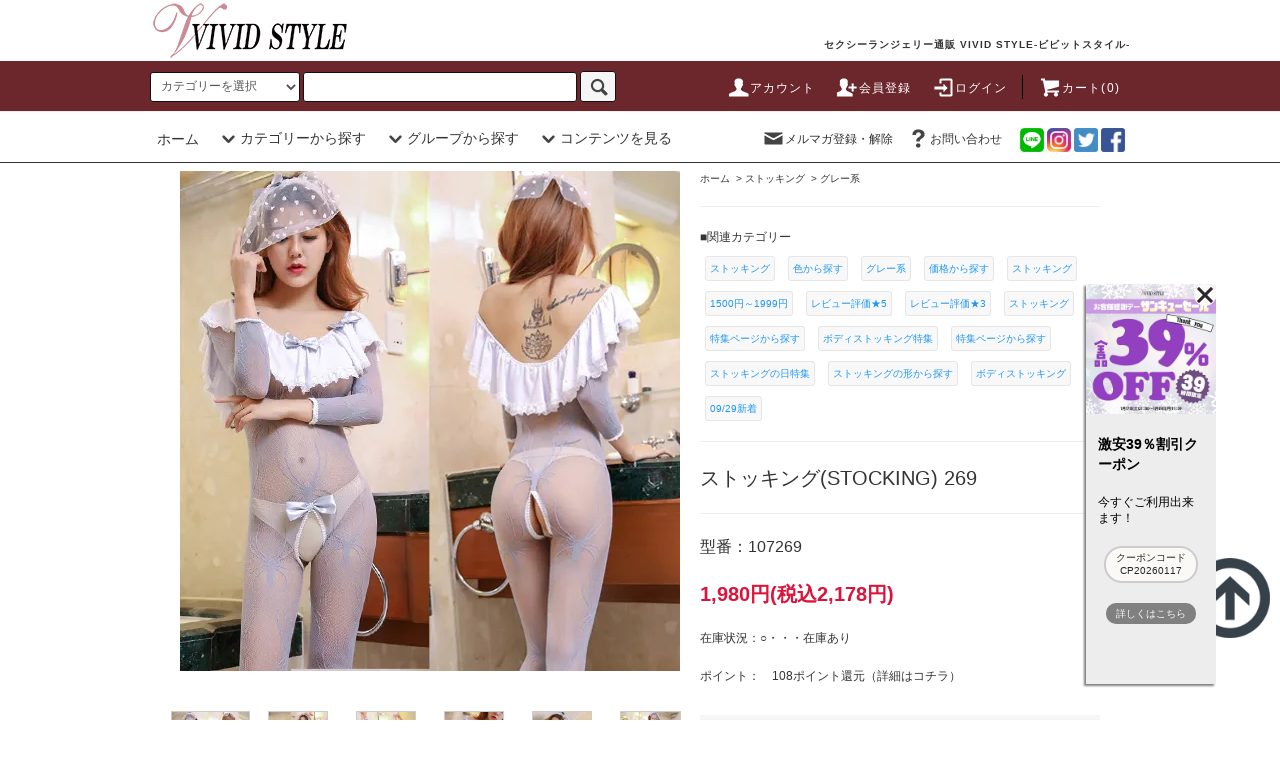

--- FILE ---
content_type: text/html; charset=EUC-JP
request_url: https://vivid-style.net/?pid=135572311
body_size: 25759
content:
<!DOCTYPE html PUBLIC "-//W3C//DTD XHTML 1.0 Transitional//EN" "http://www.w3.org/TR/xhtml1/DTD/xhtml1-transitional.dtd">
<html xmlns:og="http://ogp.me/ns#" xmlns:fb="http://www.facebook.com/2008/fbml" xmlns:mixi="http://mixi-platform.com/ns#" xmlns="http://www.w3.org/1999/xhtml" xml:lang="ja" lang="ja" dir="ltr">
<head>
<meta http-equiv="content-type" content="text/html; charset=euc-jp" />
<meta http-equiv="X-UA-Compatible" content="IE=edge,chrome=1" />
<title>ストッキング(STOCKING) 269 - セクシーランジェリー通販 VIVID STYLE-ビビットスタイル-</title>
<meta name="Keywords" content="ストッキング(STOCKING) 269,セクシーランジェリー,セクシー下着,セクシーコスプレ,ベビードール,ブラショーツ,ガーター" />
<meta name="Description" content="ストッキング(STOCKING) 269の商品ページです。セクシーランジェリー通販 VIVID STYLE-ビビットスタイル-は日本最大級のベビードール・ブラジャー・Tバック等のセクシー下着専門のランジェリーショップです。コスプレやボディコンも豊富！もっと可愛く、もっとセクシーに。" />
<meta name="Author" content="VIVID STYLE-ビビットスタイル-" />
<meta name="Copyright" content="Copyright(C) 2014 VIVID STYLE" />
<meta http-equiv="content-style-type" content="text/css" />
<meta http-equiv="content-script-type" content="text/javascript" />
<link rel="stylesheet" href="https://vivid-style.net/css/framework/colormekit.css" type="text/css" />
<link rel="stylesheet" href="https://vivid-style.net/css/framework/colormekit-responsive.css" type="text/css" />
<link rel="stylesheet" href="https://img06.shop-pro.jp/PA01015/396/css/11/index.css?cmsp_timestamp=20260117210219" type="text/css" />
<link rel="stylesheet" href="https://img06.shop-pro.jp/PA01015/396/css/11/product.css?cmsp_timestamp=20260117210219" type="text/css" />

<link rel="alternate" type="application/rss+xml" title="rss" href="https://vivid-style.net/?mode=rss" />
<link rel="alternate" media="handheld" type="text/html" href="https://vivid-style.net/?prid=135572311" />
<link rel="shortcut icon" href="https://img06.shop-pro.jp/PA01015/396/favicon.ico?cmsp_timestamp=20260117212844" />
<script type="text/javascript" src="//ajax.googleapis.com/ajax/libs/jquery/1.11.0/jquery.min.js" ></script>
<meta property="og:title" content="ストッキング(STOCKING) 269 - セクシーランジェリー通販 VIVID STYLE-ビビットスタイル-" />
<meta property="og:description" content="ストッキング(STOCKING) 269の商品ページです。セクシーランジェリー通販 VIVID STYLE-ビビットスタイル-は日本最大級のベビードール・ブラジャー・Tバック等のセクシー下着専門のランジェリーショップです。コスプレやボディコンも豊富！もっと可愛く、もっとセクシーに。" />
<meta property="og:url" content="https://vivid-style.net?pid=135572311" />
<meta property="og:site_name" content="セクシーランジェリー通販 VIVID STYLE-ビビットスタイル-" />
<meta property="og:image" content="https://img06.shop-pro.jp/PA01015/396/product/135572311.jpg?cmsp_timestamp=20220316134541"/>
<meta property="og:type" content="product" />
<meta property="product:price:amount" content="2178" />
<meta property="product:price:currency" content="JPY" />
<meta property="product:product_link" content="https://vivid-style.net?pid=135572311" />
<!-- Search Console -->
<meta name="google-site-verification" content="uJnBoh1CKnfP3PI6W_ndGqz0n0lpxRhgKqqP2TUGJBk" />
<meta name="facebook-domain-verification" content="gl8n90htpig0i82l202s7mtuys61t7" />

<meta name="thumbnail" content="https://img05.shop-pro.jp/PA01015/396/etc/category_babydoll_202411_320_320.jpg" />
<!-- Meta Pixel Code -->
<script>
  !function(f,b,e,v,n,t,s)
  {if(f.fbq)return;n=f.fbq=function(){n.callMethod?
  n.callMethod.apply(n,arguments):n.queue.push(arguments)};
  if(!f._fbq)f._fbq=n;n.push=n;n.loaded=!0;n.version='2.0';
  n.queue=[];t=b.createElement(e);t.async=!0;
  t.src=v;s=b.getElementsByTagName(e)[0];
  s.parentNode.insertBefore(t,s)}(window, document,'script',
  'https://connect.facebook.net/en_US/fbevents.js');
  fbq('init', '346515110904494');
  fbq('track', 'PageView');
</script>
<noscript><img height="1" width="1" style="display:none"
  src="https://www.facebook.com/tr?id=346515110904494&ev=PageView&noscript=1"
/></noscript>
<!-- End Meta Pixel Code -->

<!-- Global site tag (gtag.js) - Google Analytics -->
<script async src="https://www.googletagmanager.com/gtag/js?id=G-W4NN1HMRV3"></script>
<script>
  window.dataLayer = window.dataLayer || [];
  function gtag(){dataLayer.push(arguments);}
  gtag('js', new Date());

  gtag('config', 'G-W4NN1HMRV3');
</script>

<!-- Global site tag (gtag.js) - Google Ads: 960529813 -->
<script async src="https://www.googletagmanager.com/gtag/js?id=AW-960529813"></script>
<script>
  window.dataLayer = window.dataLayer || [];
  function gtag(){dataLayer.push(arguments);}
  gtag('js', new Date());

  gtag('config', 'AW-960529813');
</script>

<!-- Lazy Load -->
<script src="https://file003.shop-pro.jp/PA01200/470/js/intersection-observer.js"></script>
<script>
document.addEventListener("DOMContentLoaded", function() {
var lazyImages = [].slice.call(document.querySelectorAll("img.lazy"));

if ("IntersectionObserver" in window) {
let lazyImageObserver = new IntersectionObserver(function(entries, observer) {
entries.forEach(function(entry) {
if (entry.isIntersecting) {
let lazyImage = entry.target;
lazyImage.src = lazyImage.dataset.src;
if (typeof lazyImage.dataset.srcset === "undefined") {
}else{
lazyImage.srcset = lazyImage.dataset.srcset;
}
lazyImage.classList.remove("lazy");
lazyImageObserver.unobserve(lazyImage);
}
});
});

lazyImages.forEach(function(lazyImage) {
lazyImageObserver.observe(lazyImage);
});
} else {
// Possibly fall back to a more compatible method here
}
});
</script>
<!-- Lazy Load -->
<script>
  var Colorme = {"page":"product","shop":{"account_id":"PA01015396","title":"\u30bb\u30af\u30b7\u30fc\u30e9\u30f3\u30b8\u30a7\u30ea\u30fc\u901a\u8ca9 VIVID STYLE-\u30d3\u30d3\u30c3\u30c8\u30b9\u30bf\u30a4\u30eb-"},"basket":{"total_price":0,"items":[]},"customer":{"id":null},"inventory_control":"product","product":{"shop_uid":"PA01015396","id":135572311,"name":"\u30b9\u30c8\u30c3\u30ad\u30f3\u30b0(STOCKING) 269","model_number":"107269","stock_num":8,"sales_price":1980,"sales_price_including_tax":2178,"variants":[],"category":{"id_big":1742635,"id_small":18},"groups":[{"id":1658708},{"id":1658939},{"id":2981997},{"id":2982000},{"id":1657203},{"id":2521283},{"id":2048666},{"id":1657300},{"id":1946599}],"members_price":1980,"members_price_including_tax":2178}};

  (function() {
    function insertScriptTags() {
      var scriptTagDetails = [{"src":"https:\/\/discountbanner.net\/scripts\/PA01015396\/0db370da-36bc-45f3-a7ca-33d52ca57cf7.js","integrity":"sha384-ZXeATgsrTaD4fX8ODhtsPHFkDaH9tXafP4bHG7PLT0mj9uOXqNailhizUm264mdY"}];
      var entry = document.getElementsByTagName('script')[0];

      scriptTagDetails.forEach(function(tagDetail) {
        var script = document.createElement('script');

        script.type = 'text/javascript';
        script.src = tagDetail.src;
        script.async = true;

        if( tagDetail.integrity ) {
          script.integrity = tagDetail.integrity;
          script.setAttribute('crossorigin', 'anonymous');
        }

        entry.parentNode.insertBefore(script, entry);
      })
    }

    window.addEventListener('load', insertScriptTags, false);
  })();
</script>

<script async src="https://www.googletagmanager.com/gtag/js?id=G-W4NN1HMRV3"></script>
<script>
  window.dataLayer = window.dataLayer || [];
  function gtag(){dataLayer.push(arguments);}
  gtag('js', new Date());
  
      gtag('config', 'G-W4NN1HMRV3', (function() {
      var config = {};
      if (Colorme && Colorme.customer && Colorme.customer.id != null) {
        config.user_id = Colorme.customer.id;
      }
      return config;
    })());
  
  </script><script type="text/javascript">
  document.addEventListener("DOMContentLoaded", function() {
    gtag("event", "view_item", {
      currency: "JPY",
      value: Colorme.product.sales_price_including_tax,
      items: [
        {
          item_id: Colorme.product.id,
          item_name: Colorme.product.name
        }
      ]
    });
  });
</script></head>
<body>
<meta name="colorme-acc-payload" content="?st=1&pt=10029&ut=135572311&at=PA01015396&v=20260118000530&re=&cn=3aca4675037e779eda60d326c48368ca" width="1" height="1" alt="" /><script>!function(){"use strict";Array.prototype.slice.call(document.getElementsByTagName("script")).filter((function(t){return t.src&&t.src.match(new RegExp("dist/acc-track.js$"))})).forEach((function(t){return document.body.removeChild(t)})),function t(c){var r=arguments.length>1&&void 0!==arguments[1]?arguments[1]:0;if(!(r>=c.length)){var e=document.createElement("script");e.onerror=function(){return t(c,r+1)},e.src="https://"+c[r]+"/dist/acc-track.js?rev=3",document.body.appendChild(e)}}(["acclog001.shop-pro.jp","acclog002.shop-pro.jp"])}();</script><script src="https://img.shop-pro.jp/tmpl_js/76/smoothscroll.js"></script>
<script src="https://img.shop-pro.jp/tmpl_js/76/utility.index.js"></script>
<script src="https://file001.shop-pro.jp/PA01015/396/new-ships3.js"></script>

<div class="cart_in_modal__bg show_while_cart_in_connecting spinner" style="display: none;"></div>
<div id="wrapper">
  <div id="header">
	  <div id="header_logo">
		  <div class="header_logo_inner">
		  		  <div class="header_lead">
		           <h1>セクシーランジェリー通販 VIVID STYLE-ビビットスタイル-</h1>
 		  		  </div>
	      	        <div class="header_logo hidden-phone"><a href="https://vivid-style.net/"><img src="https://img06.shop-pro.jp/PA01015/396/etc/vividstyle_rogo202206.png?cmsp_timestamp=2022060111132" alt="セクシーランジェリー通販 VIVID STYLE-ビビットスタイル-" width="200" height="58" loading="lazy"></a>
		            	</div>
	      	        <div class="header_logo hidden-tablet hidden-desktop">
										<table width="100%">
											<tr><td width="50%"><a href="https://vivid-style.net/"><img src="https://img06.shop-pro.jp/PA01015/396/etc/vividstyle_rogo202206.png?cmsp_timestamp=2022060111132" alt="セクシーランジェリー通販 VIVID STYLE-ビビットスタイル-" width="200" height="58" loading="lazy"></a></td>
											<td class="h-right" width="50%">
												<ul class="header_nav_global_social inline">
                  <li><a href="/?mode=f4"><img src="https://file001.shop-pro.jp/PA01015/396/img/bn_line_sp3.png" alt="LINE" width="36" height="36"></a></li>
                  <li><a href="https://www.instagram.com/vividstyle_official/"><img src="https://file001.shop-pro.jp/PA01015/396/img/icon_instagram_sp3.png" alt="instagram" width="36" height="36" loading="lazy"></a></li>
                  <li><a href="https://twitter.com/VIVIDSTYLE_SEXY"><img src="https://file001.shop-pro.jp/PA01015/396/img/icon_twitter_sp3.png" alt="twitter" width="36" height="36" loading="lazy"></a></li>
                  <li><a href="https://www.facebook.com/Vividstyle.official/"><img src="https://img06.shop-pro.jp/PA01015/396/etc/icon_facebook_sp3.png?cmsp_timestamp=20220329112050" alt="facebook" width="36" height="36" loading="lazy"></a></li>
												</ul>
											</td>
										  </tr>
										</table>
		            	</div>
		  </div>
	  </div>
    <div class="header_top">
      <div class="header_top_inner container">
        <form action="https://vivid-style.net/" method="GET" class="search_form visible-desktop">
          <input type="hidden" name="mode" value="srh" /><input type="hidden" name="sort" value="n" />
          <select name="cid" class="search_select" aria-label="search">
            <option value="">カテゴリーを選択</option>
                          <option value="1737173,0">ベビードール</option>
                          <option value="1742629,0">セクシーテディ</option>
                          <option value="1742630,0">ブラ・ショーツセット</option>
                          <option value="1742631,0">セクシーコスプレ</option>
                          <option value="1742632,0">Tバック・ショーツ</option>
                          <option value="1742634,0">ガーターランジェリー</option>
                          <option value="1742635,0">ストッキング</option>
                          <option value="2800935,0">ボディスーツ</option>
                          <option value="1885804,0">レオタード・体操着</option>
                          <option value="1885803,0">水着・ビキニ</option>
                          <option value="2287414,0">パジャマ・ルームウェア</option>
                          <option value="2279024,0">アクセサリー・小物</option>
                          <option value="2118831,0">スカート・パンツ</option>
                          <option value="2385062,0">トップス・ブラジャー</option>
                          <option value="2956596,0">メンズショーツ</option>
                      </select>
          <input type="text" name="keyword" class="search_box" />
          <button class="btn_search btn btn-xs" aria-label="c-search"><i class="icon-lg-b icon-search"></i></button>
        </form>
        <ul class="header_nav_headline inline visible-desktop">
          <li>
            <a href="https://vivid-style.net/?mode=myaccount"><i class="icon-lg-w icon-user"></i>アカウント</a>
          </li>
                                                    <li>
                  <a href="https://vivid-style.net/customer/signup/new"><i class="icon-lg-w icon-adduser"></i>会員登録</a>
                </li>
                            <li>
                <a href="https://vivid-style.net/?mode=login&shop_back_url=https%3A%2F%2Fvivid-style.net%2F"><i class="icon-lg-w icon-login"></i>ログイン</a>
              </li>
                                <li class="headline_viewcart">
                        <a href="https://vivid-style.net/cart/proxy/basket?shop_id=PA01015396&shop_domain=vivid-style.net"><i class="icon-lg-w icon-cart"></i>カート(0)</a>
                      </li>
        </ul>
      </div>

        <div class="hidden-desktop">
        <ul class="toolbar-inner cf">
          <li class="toolbar-item toolbar--menu">
            <a href="" class="u-toggle"><span class="wrap"><img src="https://img05.shop-pro.jp/PA01015/396/etc/sp_head_icon_menu_bk.png" class="mark disable" alt="menu" width="36" height="36" loading="lazy"></span></a>
          </li>
          <li class="toolbar-item toolbar--menu">
            <a href="https://vivid-style.net/?mode=f1"><span class="wrap"><img src="https://img05.shop-pro.jp/PA01015/396/etc/sp_head_icon_guide_bk.png" class="mark" alt="free1" width="36" height="36" loading="lazy"></span></a>
          </li>
          <li class="toolbar-item toolbar--menu">
            <a href="https://vivid-style.net/?mode=myaccount"><span class="wrap"><img src="https://img05.shop-pro.jp/PA01015/396/etc/sp_head_icon_mypage_bk.png" class="mark" alt="mypage" width="36" height="36" loading="lazy"></span></a>
          </li>
          <li class="toolbar-item toolbar--menu">
            <a href="https://vivid-style.net/cart/proxy/basket?shop_id=PA01015396&shop_domain=vivid-style.net"><span class="wrap"><img src="https://img05.shop-pro.jp/PA01015/396/etc/sp_head_icon_cart_bk.png" class="mark" alt="cart" width="36" height="36" loading="lazy"></span><span class="sp-global-header__cart-count">0</span></a>
          </li>
          <li class="toolbar-item toolbar--menu">
            <a href="https://vivid-style.net/?mode=f2"><span class="wrap"><img src="https://img05.shop-pro.jp/PA01015/396/etc/sp_head_icon_search_bk.png" class="mark" alt="free2" width="36" height="36" loading="lazy"></span></a>
          </li>
          <li class="toolbar-item toolbar--cart">
            <a href="https://vivid-style.net/"><span class="wrap"><img src="https://img05.shop-pro.jp/PA01015/396/etc/sp_head_icon_home_bk.png" class="mark" alt="home" width="36" height="36" loading="lazy"></span></a>
          </li>
        </ul>
        </div>
    </div>

    <div class="header_mid hidden-phone">
      <div class="header_mid_inner container">
        <div class="header_nav_global">
          <ul class="header_nav_global_left inline">
            <li class="header_nav_global_left_home"><a href="https://vivid-style.net/">ホーム</a></li>
            <li class="header_nav_global_left_category">
              <span class="header_category_toggle" role="button" aria-haspopup="true" aria-expanded="false" tabindex="0"><i class="icon-lg-b icon-chevron_down disable"></i>カテゴリーから探す</span>
              <div class="header_nav_global_box header_nav_global_box_catogory row">
                <p class="header_nav_global_box_heading col col-lg-3">CATEGORY SEARCH</p>
                <div class="header_nav_global_box_detail col col-lg-9 row">
                                                                                    
                                            <ul class="row header_nav_global_box_lists col col-lg-4 col-md-4 col-sm-6 col-xs-12 unstyled">
                                        <li>
                      <a href="https://vivid-style.net/?mode=cate&cbid=1737173&csid=0&sort=n">ベビードール</a>
                    </li>
                                                                                                  <li>
                      <a href="https://vivid-style.net/?mode=cate&cbid=1742629&csid=0&sort=n">セクシーテディ</a>
                    </li>
                                                                                                  <li>
                      <a href="https://vivid-style.net/?mode=cate&cbid=1742630&csid=0&sort=n">ブラ・ショーツセット</a>
                    </li>
                                                                                                  <li>
                      <a href="https://vivid-style.net/?mode=cate&cbid=1742631&csid=0&sort=n">セクシーコスプレ</a>
                    </li>
                                                                                                  <li>
                      <a href="https://vivid-style.net/?mode=cate&cbid=1742632&csid=0&sort=n">Tバック・ショーツ</a>
                    </li>
                                          </ul>
                      <ul class="row header_nav_global_box_lists col col-lg-4 col-md-4 col-sm-6 col-xs-12 unstyled">
                                                                                                  <li>
                      <a href="https://vivid-style.net/?mode=cate&cbid=1742634&csid=0&sort=n">ガーターランジェリー</a>
                    </li>
                                                                                                  <li>
                      <a href="https://vivid-style.net/?mode=cate&cbid=1742635&csid=0&sort=n">ストッキング</a>
                    </li>
                                                                                                  <li>
                      <a href="https://vivid-style.net/?mode=cate&cbid=2800935&csid=0&sort=n">ボディスーツ</a>
                    </li>
                                                                                                  <li>
                      <a href="https://vivid-style.net/?mode=cate&cbid=1885804&csid=0&sort=n">レオタード・体操着</a>
                    </li>
                                                                                                  <li>
                      <a href="https://vivid-style.net/?mode=cate&cbid=1885803&csid=0&sort=n">水着・ビキニ</a>
                    </li>
                                          </ul>
                      <ul class="row header_nav_global_box_lists col col-lg-4 col-md-4 col-sm-6 col-xs-12 unstyled">
                                                                                                  <li>
                      <a href="https://vivid-style.net/?mode=cate&cbid=2287414&csid=0&sort=n">パジャマ・ルームウェア</a>
                    </li>
                                                                                                  <li>
                      <a href="https://vivid-style.net/?mode=cate&cbid=2279024&csid=0&sort=n">アクセサリー・小物</a>
                    </li>
                                                                                                  <li>
                      <a href="https://vivid-style.net/?mode=cate&cbid=2118831&csid=0&sort=n">スカート・パンツ</a>
                    </li>
                                                                                                  <li>
                      <a href="https://vivid-style.net/?mode=cate&cbid=2385062&csid=0&sort=n">トップス・ブラジャー</a>
                    </li>
                                                                                                  <li>
                      <a href="https://vivid-style.net/?mode=cate&cbid=2956596&csid=0&sort=n">メンズショーツ</a>
                    </li>
                                                              </ul>
                                                      </div>
              </div>
            </li>
                                      <li class="header_nav_global_left_category">
              <span class="header_category_toggle" role="button" aria-haspopup="true" aria-expanded="false" tabindex="0"><i class="icon-lg-b icon-chevron_down disable"></i>グループから探す</span>
                  <div class="header_nav_global_box header_nav_global_box_group row">
                    <p class="header_nav_global_box_heading col col-lg-3">GROUP SEARCH</p>
                    <div class="header_nav_global_box_detail col col-lg-9 row">
                                          
                                          <ul class="row header_nav_global_box_lists col col-lg-4 col-md-4 col-sm-6 col-xs-12 unstyled">
                            <li>
                <a href="https://vivid-style.net/?mode=grp&gid=1658701&sort=n">色から探す</a>
              </li>
                                                                    <li>
                <a href="https://vivid-style.net/?mode=grp&gid=1658766&sort=n">価格から探す</a>
              </li>
                                                                    <li>
                <a href="https://vivid-style.net/?mode=grp&gid=2865754&sort=n">お悩みごとに探す</a>
              </li>
                                    </ul>
                      <ul class="row header_nav_global_box_lists col col-lg-4 col-md-4 col-sm-6 col-xs-12 unstyled">
                                                                    <li>
                <a href="https://vivid-style.net/?mode=grp&gid=1656395&sort=n">特集ページから探す</a>
              </li>
                                                                    <li>
                <a href="https://vivid-style.net/?mode=grp&gid=1657273&sort=n">ショーツの形から探す</a>
              </li>
                                                                    <li>
                <a href="https://vivid-style.net/?mode=grp&gid=1657293&sort=n">ストッキングの形から探す</a>
              </li>
                                    </ul>
                      <ul class="row header_nav_global_box_lists col col-lg-4 col-md-4 col-sm-6 col-xs-12 unstyled">
                                                                    <li>
                <a href="https://vivid-style.net/?mode=grp&gid=3147494&sort=n">入荷日から探す(2026年)</a>
              </li>
                                                                    <li>
                <a href="https://vivid-style.net/?mode=grp&gid=3049870&sort=n">入荷日から探す(2025年)</a>
              </li>
                                                  </ul>
                    </div>
                  </div>
                </li>
                                                  <li class="header_nav_global_left_category">
              <span class="header_category_toggle" role="button" aria-haspopup="true" aria-expanded="false" tabindex="0"><i class="icon-lg-b icon-chevron_down disable"></i>コンテンツを見る</span>
                <div class="header_nav_global_box header_nav_global_box_contents row">
                  <p class="header_nav_global_box_heading col col-lg-3">CONTENTS</p>
                  <div class="header_nav_global_box_detail col col-lg-9 row">
                                          <ul class="col col-lg-12 row unstyled">                        <li>
                          <a href="https://vivid-style.net/?mode=f1">ご利用総合案内</a>
                        </li>
                                                                                        <li>
                          <a href="https://vivid-style.net/?mode=f2">絞り込み検索</a>
                        </li>
                                                                                        <li>
                          <a href="https://vivid-style.net/?mode=f3">お気に入り商品</a>
                        </li>
                                                                                        <li>
                          <a href="https://vivid-style.net/?mode=f4">公式LINEお友達募集中</a>
                        </li>
                                                                                        <li>
                          <a href="https://vivid-style.net/?mode=f5">メルマガ登録募集中</a>
                        </li>
                                                                                        <li>
                          <a href="https://vivid-style.net/?mode=f6">お電話での注文の流れ</a>
                        </li>
                                                                                        <li>
                          <a href="https://vivid-style.net/?mode=f7">レビュー大募集</a>
                        </li>
                                                                                        <li>
                          <a href="https://vivid-style.net/?mode=f8">ポイント5%還元実施中</a>
                        </li>
                                                                                        <li>
                          <a href="https://vivid-style.net/?mode=f9">会員登録のメリット</a>
                        </li>
                                                                                        <li>
                          <a href="https://vivid-style.net/?mode=f10">人気ランキング</a>
                        </li>
                      </ul>                                      </div>
                </div>
              </li>
                      </ul>
          <ul class="header_nav_global_right inline">
            <li class="visible-desktop"><a href="https://dp00006476.shop-pro.jp/customer/newsletter/subscriptions/new"><i class="icon-lg-b icon-mail"></i>メルマガ登録・解除</a></li>                        <li class="visible-desktop"><a href="https://dp00006476.shop-pro.jp/customer/inquiries/new"><i class="icon-lg-b icon-help"></i>お問い合わせ</a></li>
            <li>

                <ul class="header_nav_global_social inline">
                  <li><a href="https://lin.ee/uhYtwkn"><img src="https://file001.shop-pro.jp/PA01015/396/img/bn_line_sp3.png" alt="LINE"></a></li>
                  <li><a href="https://www.instagram.com/vividstyle_official/"><img src="https://file001.shop-pro.jp/PA01015/396/img/icon_instagram_sp3.png" alt="instagram"></a></li>
                  <li><a href="https://twitter.com/VIVIDSTYLE_SEXY"><img src="https://file001.shop-pro.jp/PA01015/396/img/icon_twitter_sp3.png" alt="twitter"></a></li>
                  <li><a href="https://www.facebook.com/Vividstyle.official/"><img src="https://img06.shop-pro.jp/PA01015/396/etc/icon_facebook_sp3.png?cmsp_timestamp=20220329112050" alt="facebook" width="36" height="36"></a></li>
                </ul>
            </li>
          </ul>
        </div>
      </div>
    </div>
    <div class="header_btm container clearfix">

    </div>
  </div>

<div class="clear"></div>

  <div class="main row">
	
    <div id="contents" class="contents contents_detail col col-md-9 col-sm-12">
      <script src="https://img.shop-pro.jp/tmpl_js/76/utility.product.js"></script>

<div id="product" class="product">
  	
<script type='text/javascript'>
<!--
function imageSet1(iData)
{
document.images['photo'].src=iData;
}
-->
</script>

    <form name="product_form" method="post" action="https://vivid-style.net/cart/proxy/basket/items/add">
      <div class="product_area">
			<div class="product_content">
        <div class="product_area_left col col-md-7 col-sm-12">
          

          <div class="container-section product_img col col-md-12 col-lg-12">
            <div class="product_img_main">
                              <img src="https://img06.shop-pro.jp/PA01015/396/product/135572311.jpg?cmsp_timestamp=20220316134541" class="product_img_main_img" alt="" id="photo" width="500" height="500" fetchpriority="high" style="width:auto; max-width:500;" />
                          </div>

                          <div class="product_img_thumb">
                <ul class="row">
                                      <li class="col col-lg-2" style="height: 58.0938px;" align="center">
                      <img src="https://img06.shop-pro.jp/PA01015/396/product/135572311.jpg?cmsp_timestamp=20220316134541" class="product_img_thumb_img" alt="メイン画像" width="58" height="58" style="width:auto; max-width:58;" loading="lazy"/>
                    </li>
                                                                        <li class="col col-lg-2" style="height: 58.0938px;" align="center"><a href='JavaScript:void(0)' onmouseover='imageSet1("https://img06.shop-pro.jp/PA01015/396/product/135572311_o1.jpg?cmsp_timestamp=20180929144828")' onmouseout='imageSet1("https://img06.shop-pro.jp/PA01015/396/product/135572311_o1.jpg?cmsp_timestamp=20180929144828")'><img src="https://img06.shop-pro.jp/PA01015/396/product/135572311_o1.jpg?cmsp_timestamp=20180929144828" alt="サブ画像" class="product_img_thumb_img" width="58" height="58" style="width:auto; max-width:58;" loading="lazy"/></a></li>
                                                                        <li class="col col-lg-2" style="height: 58.0938px;" align="center"><a href='JavaScript:void(0)' onmouseover='imageSet1("https://img06.shop-pro.jp/PA01015/396/product/135572311_o2.jpg?cmsp_timestamp=20180929144828")' onmouseout='imageSet1("https://img06.shop-pro.jp/PA01015/396/product/135572311_o2.jpg?cmsp_timestamp=20180929144828")'><img src="https://img06.shop-pro.jp/PA01015/396/product/135572311_o2.jpg?cmsp_timestamp=20180929144828" alt="サブ画像" class="product_img_thumb_img" width="58" height="58" style="width:auto; max-width:58;" loading="lazy"/></a></li>
                                                                        <li class="col col-lg-2" style="height: 58.0938px;" align="center"><a href='JavaScript:void(0)' onmouseover='imageSet1("https://img06.shop-pro.jp/PA01015/396/product/135572311_o3.jpg?cmsp_timestamp=20180929144828")' onmouseout='imageSet1("https://img06.shop-pro.jp/PA01015/396/product/135572311_o3.jpg?cmsp_timestamp=20180929144828")'><img src="https://img06.shop-pro.jp/PA01015/396/product/135572311_o3.jpg?cmsp_timestamp=20180929144828" alt="サブ画像" class="product_img_thumb_img" width="58" height="58" style="width:auto; max-width:58;" loading="lazy"/></a></li>
                                                                        <li class="col col-lg-2" style="height: 58.0938px;" align="center"><a href='JavaScript:void(0)' onmouseover='imageSet1("https://img06.shop-pro.jp/PA01015/396/product/135572311_o4.jpg?cmsp_timestamp=20180929144828")' onmouseout='imageSet1("https://img06.shop-pro.jp/PA01015/396/product/135572311_o4.jpg?cmsp_timestamp=20180929144828")'><img src="https://img06.shop-pro.jp/PA01015/396/product/135572311_o4.jpg?cmsp_timestamp=20180929144828" alt="サブ画像" class="product_img_thumb_img" width="58" height="58" style="width:auto; max-width:58;" loading="lazy"/></a></li>
                                                                        <li class="col col-lg-2" style="height: 58.0938px;" align="center"><a href='JavaScript:void(0)' onmouseover='imageSet1("https://img06.shop-pro.jp/PA01015/396/product/135572311_o5.jpg?cmsp_timestamp=20180929144828")' onmouseout='imageSet1("https://img06.shop-pro.jp/PA01015/396/product/135572311_o5.jpg?cmsp_timestamp=20180929144828")'><img src="https://img06.shop-pro.jp/PA01015/396/product/135572311_o5.jpg?cmsp_timestamp=20180929144828" alt="サブ画像" class="product_img_thumb_img" width="58" height="58" style="width:auto; max-width:58;" loading="lazy"/></a></li>
                                                                        <li class="col col-lg-2" style="height: 58.0938px;" align="center"><a href='JavaScript:void(0)' onmouseover='imageSet1("https://img06.shop-pro.jp/PA01015/396/product/135572311_o6.jpg?cmsp_timestamp=20180929144828")' onmouseout='imageSet1("https://img06.shop-pro.jp/PA01015/396/product/135572311_o6.jpg?cmsp_timestamp=20180929144828")'><img src="https://img06.shop-pro.jp/PA01015/396/product/135572311_o6.jpg?cmsp_timestamp=20180929144828" alt="サブ画像" class="product_img_thumb_img" width="58" height="58" style="width:auto; max-width:58;" loading="lazy"/></a></li>
                                                                                                                                                                                                                                                                                                                                                                                                                                                                                                                                                                                                                                                                                                                                                                                                                                                                                                                                                                                                                                                                                                                                                                                                                                                                                                                                                                                                                                                                                                                                                                        </ul>
              </div>
                      </div>
          

      <div class="draw-cb"></div>
					
<div class="together product" style="min-height: 250px; overflow: hidden; transition: height 0.2s ease;">
              <h2 class="together_product_heading product-head">今注文するといつ発送されるの？</h2>
              <div class="ships_area">
							<p style="margin:0; font-size:14px; line-height:1.4;">
<font size="3"><b>15時までのご注文で即日発送いたします！<br>（日曜・祝日を除く）</b></font>
<br><br>								
只今、
	<SCRIPT language="JavaScript">
<!--
document.write(dispDateW());
document.write(hour+":",+minute+" 分");
// -->
</SCRIPT> 現在のご注文で<br> <font size="4" color="#dc143c"><b>
<SCRIPT language="JavaScript">
<!--
document.write(dispDate1W(15));
// -->
</SCRIPT>に当店から出荷予定です！</b></font><br>※目安となり状況により異なります
								</p>
						  </div>
            </div>
					
          
                      <div class="together_product hidden-phone" style="min-height: 300px;">
              <h2 class="together_product_heading product-head">一緒に購入されている商品</h2>
              <ul class="together_product_lists row unstyled">
                                  <li class="together_product_list col col-lg-4">
                    <a href="?pid=83281420">
                                              <img src="https://img06.shop-pro.jp/PA01015/396/product/83281420_th.jpg?cmsp_timestamp=20220204193807" alt="ストッキング(STOCKING) 084" class="together_product_list_img show item_img" alt="ストッキング(STOCKING) 084" width="200" height="200" style="aspect-ratio: 1/1;" loading="lazy"/>
                                          </a>
                    <a href="?pid=83281420">
                      <span class="item_name show">ストッキング(STOCKING) 084</span>
                    </a>
                    <span class="item_price show">780円<br>(税込858円)</span>
                  </li>
                                  <li class="together_product_list col col-lg-4">
                    <a href="?pid=119792979">
                                              <img src="https://img06.shop-pro.jp/PA01015/396/product/119792979_th.jpg?cmsp_timestamp=20220316152339" alt="ストッキング(STOCKING) 192" class="together_product_list_img show item_img" alt="ストッキング(STOCKING) 192" width="200" height="200" style="aspect-ratio: 1/1;" loading="lazy"/>
                                          </a>
                    <a href="?pid=119792979">
                      <span class="item_name show">ストッキング(STOCKING) 192</span>
                    </a>
                    <span class="item_price show">1,280円<br>(税込1,408円)</span>
                  </li>
                                  <li class="together_product_list col col-lg-4">
                    <a href="?pid=112510092">
                                              <img src="https://img06.shop-pro.jp/PA01015/396/product/112510092_th.jpg?cmsp_timestamp=20220316155718" alt="ストッキング(STOCKING) 145" class="together_product_list_img show item_img" alt="ストッキング(STOCKING) 145" width="200" height="200" style="aspect-ratio: 1/1;" loading="lazy"/>
                                          </a>
                    <a href="?pid=112510092">
                      <span class="item_name show">ストッキング(STOCKING) 145</span>
                    </a>
                    <span class="item_price show">1,280円<br>(税込1,408円)</span>
                  </li>
                              </ul>
            </div>
                    
					
        </div>
        <div class="product_area_right col col-md-5 col-sm-12">
          
          <ul class="pankuzu_lists inline container" itemscope itemtype="http://schema.org/BreadcrumbList">
						<li class="pankuzu_list" itemprop="itemListElement" itemscope itemtype="http://schema.org/ListItem"><a href="https://vivid-style.net/" itemprop="item"><span itemprop="name">ホーム</span></a>
						<meta itemprop="position" content="1" />
						</li>
                        <li class="pankuzu_list" itemprop="itemListElement" itemscope itemtype="http://schema.org/ListItem">&nbsp;&gt;&nbsp;<a href="https://vivid-style.net/?mode=cate&cbid=1742635&csid=0&sort=n" itemprop="item"><span itemprop="name">ストッキング</span></a>
						<meta itemprop="position" content="2" />
						</li>
                                    <li class="pankuzu_list" itemprop="itemListElement" itemscope itemtype="http://schema.org/ListItem">&nbsp;&gt;&nbsp;<a href="https://vivid-style.net/?mode=cate&cbid=1742635&csid=18&sort=n" itemprop="item"><span itemprop="name">グレー系</span></a>
						<meta itemprop="position" content="3" />
						</li>
                      </ul>
<!--
                      <ul class="pankuzu_lists inline container">
              <li class="pankuzu_list"><a href="https://vivid-style.net/">ホーム</a></li>
                                                              <li class="pankuzu_list">&nbsp;&gt;&nbsp;<a href="https://vivid-style.net/?mode=grp&gid=1658701&sort=n">色から探す</a></li>
                                                              <li class="pankuzu_list">&nbsp;&gt;&nbsp;<a href="https://vivid-style.net/?mode=grp&gid=1658708&sort=n">グレー系</a></li>
                          </ul>
                      <ul class="pankuzu_lists inline container">
              <li class="pankuzu_list"><a href="https://vivid-style.net/">ホーム</a></li>
                                                              <li class="pankuzu_list">&nbsp;&gt;&nbsp;<a href="https://vivid-style.net/?mode=grp&gid=1658766&sort=n">価格から探す</a></li>
                                                              <li class="pankuzu_list">&nbsp;&gt;&nbsp;<a href="https://vivid-style.net/?mode=grp&gid=1658909&sort=n">ストッキング</a></li>
                                                              <li class="pankuzu_list">&nbsp;&gt;&nbsp;<a href="https://vivid-style.net/?mode=grp&gid=1658939&sort=n">1500円～1999円</a></li>
                          </ul>
                      <ul class="pankuzu_lists inline container">
              <li class="pankuzu_list"><a href="https://vivid-style.net/">ホーム</a></li>
                                                              <li class="pankuzu_list">&nbsp;&gt;&nbsp;<a href="https://vivid-style.net/?mode=grp&gid=2981997&sort=n">レビュー評価★5</a></li>
                          </ul>
                      <ul class="pankuzu_lists inline container">
              <li class="pankuzu_list"><a href="https://vivid-style.net/">ホーム</a></li>
                                                              <li class="pankuzu_list">&nbsp;&gt;&nbsp;<a href="https://vivid-style.net/?mode=grp&gid=2982000&sort=n">レビュー評価★3</a></li>
                          </ul>
                      <ul class="pankuzu_lists inline container">
              <li class="pankuzu_list"><a href="https://vivid-style.net/">ホーム</a></li>
                                                              <li class="pankuzu_list">&nbsp;&gt;&nbsp;<a href="https://vivid-style.net/?mode=grp&gid=1657203&sort=n">ストッキング</a></li>
                          </ul>
                      <ul class="pankuzu_lists inline container">
              <li class="pankuzu_list"><a href="https://vivid-style.net/">ホーム</a></li>
                                                              <li class="pankuzu_list">&nbsp;&gt;&nbsp;<a href="https://vivid-style.net/?mode=grp&gid=1656395&sort=n">特集ページから探す</a></li>
                                                              <li class="pankuzu_list">&nbsp;&gt;&nbsp;<a href="https://vivid-style.net/?mode=grp&gid=2521283&sort=n">ボディストッキング特集</a></li>
                          </ul>
                      <ul class="pankuzu_lists inline container">
              <li class="pankuzu_list"><a href="https://vivid-style.net/">ホーム</a></li>
                                                              <li class="pankuzu_list">&nbsp;&gt;&nbsp;<a href="https://vivid-style.net/?mode=grp&gid=1656395&sort=n">特集ページから探す</a></li>
                                                              <li class="pankuzu_list">&nbsp;&gt;&nbsp;<a href="https://vivid-style.net/?mode=grp&gid=2048666&sort=n">ストッキングの日特集</a></li>
                          </ul>
                      <ul class="pankuzu_lists inline container">
              <li class="pankuzu_list"><a href="https://vivid-style.net/">ホーム</a></li>
                                                              <li class="pankuzu_list">&nbsp;&gt;&nbsp;<a href="https://vivid-style.net/?mode=grp&gid=1657293&sort=n">ストッキングの形から探す</a></li>
                                                              <li class="pankuzu_list">&nbsp;&gt;&nbsp;<a href="https://vivid-style.net/?mode=grp&gid=1657300&sort=n">ボディストッキング</a></li>
                          </ul>
                      <ul class="pankuzu_lists inline container">
              <li class="pankuzu_list"><a href="https://vivid-style.net/">ホーム</a></li>
                                                              <li class="pankuzu_list">&nbsp;&gt;&nbsp;<a href="https://vivid-style.net/?mode=grp&gid=1946599&sort=n">09/29新着</a></li>
                          </ul>
          -->
          
					
          <div id="product_detail_area" class="product_detail_area">
            
            <ul class="inline unstyled product_belong_lists">
							<hr>
							■関連カテゴリー<br>
                              <li class="product_belong_list">
                  <a href="?mode=cate&cbid=1742635&csid=0&sort=n" class="button--tag button--line">ストッキング</a>
                </li>
                                                                                  <li class="product_belong_list">
                      <a href="https://vivid-style.net/?mode=grp&gid=1658701&sort=n" class="button--tag button--line">色から探す</a>
                    </li>
                                      <li class="product_belong_list">
                      <a href="https://vivid-style.net/?mode=grp&gid=1658708&sort=n" class="button--tag button--line">グレー系</a>
                    </li>
                                                                        <li class="product_belong_list">
                      <a href="https://vivid-style.net/?mode=grp&gid=1658766&sort=n" class="button--tag button--line">価格から探す</a>
                    </li>
                                      <li class="product_belong_list">
                      <a href="https://vivid-style.net/?mode=grp&gid=1658909&sort=n" class="button--tag button--line">ストッキング</a>
                    </li>
                                      <li class="product_belong_list">
                      <a href="https://vivid-style.net/?mode=grp&gid=1658939&sort=n" class="button--tag button--line">1500円～1999円</a>
                    </li>
                                                                        <li class="product_belong_list">
                      <a href="https://vivid-style.net/?mode=grp&gid=2981997&sort=n" class="button--tag button--line">レビュー評価★5</a>
                    </li>
                                                                        <li class="product_belong_list">
                      <a href="https://vivid-style.net/?mode=grp&gid=2982000&sort=n" class="button--tag button--line">レビュー評価★3</a>
                    </li>
                                                                        <li class="product_belong_list">
                      <a href="https://vivid-style.net/?mode=grp&gid=1657203&sort=n" class="button--tag button--line">ストッキング</a>
                    </li>
                                                                        <li class="product_belong_list">
                      <a href="https://vivid-style.net/?mode=grp&gid=1656395&sort=n" class="button--tag button--line">特集ページから探す</a>
                    </li>
                                      <li class="product_belong_list">
                      <a href="https://vivid-style.net/?mode=grp&gid=2521283&sort=n" class="button--tag button--line">ボディストッキング特集</a>
                    </li>
                                                                        <li class="product_belong_list">
                      <a href="https://vivid-style.net/?mode=grp&gid=1656395&sort=n" class="button--tag button--line">特集ページから探す</a>
                    </li>
                                      <li class="product_belong_list">
                      <a href="https://vivid-style.net/?mode=grp&gid=2048666&sort=n" class="button--tag button--line">ストッキングの日特集</a>
                    </li>
                                                                        <li class="product_belong_list">
                      <a href="https://vivid-style.net/?mode=grp&gid=1657293&sort=n" class="button--tag button--line">ストッキングの形から探す</a>
                    </li>
                                      <li class="product_belong_list">
                      <a href="https://vivid-style.net/?mode=grp&gid=1657300&sort=n" class="button--tag button--line">ボディストッキング</a>
                    </li>
                                                                        <li class="product_belong_list">
                      <a href="https://vivid-style.net/?mode=grp&gid=1946599&sort=n" class="button--tag button--line">09/29新着</a>
                    </li>
                                                            </ul>
            
<hr>										
						
            
            <h2 class="product_name">ストッキング(STOCKING) 269</h2>
            
<hr>						
            
                          <p class="product_model"><font size="3">型番：107269</font></p>
                        

            
            <p class="product_price_area">
                              <span class="product_price"><font color="#dc143c"><b>1,980円(税込2,178円)</b></font></span>
                          </p>
                                                  <p class="product_stock_str">在庫状況：○・・・在庫あり</p>
                        
      <a name="cart_area"></a>
						
              <p class="product_stock_str">								ポイント：　108ポイント還元（<a href="https://vivid-style.net/?mode=f8">詳細はコチラ</a>）<br />					
						</p>						
          </div>

          <div class="product_cart_area">
            
                        
                        
            <div class="product_cart_order row">
							
                              <div class="col col-lg-12 clearfix">
                  <div class="product_cart_select_name">購入数</div>
                  <input type="text" name="product_num" value="1" class="product_cart_init_num" />
                  <ul class="product_cart_init">
                    <li><a href="javascript:f_change_num2(document.product_form.product_num,'1',1,8);"></a></li>
                    <li><a href="javascript:f_change_num2(document.product_form.product_num,'0',1,8);"></a></li>
                  </ul>
                  <div class="product_cart_unit">着</div>
                </div>
                <div class="col col-lg-12">

             
                                    <span class="disable_cartin">
                    <button class="btn btn-block btn-addcart" type="submit" aria-label="カートに入れる">
                      <i class="icon-lg-w icon-cart"></i><span>カートに入れる</span>
                    </button>
                  </span>
                                                    </div>
                            <p class="stock_error hide"></p>

                            <div class="cart_in_modal cart_modal__close" style="display: none;">
                <div class="cart_in_modal__outline not_bubbling">
                  <label class="cart_modal__close cart_in_modal__close-icon">
                  </label>
                  <p class="cart_in_modal__heading">
                    こちらの商品が<br class="sp-br">カートに入りました
                  </p>
                  <div class="cart_in_modal__detail">
                                        <div class="cart_in_modal__image-wrap">
                      <img src="https://img06.shop-pro.jp/PA01015/396/product/135572311.jpg?cmsp_timestamp=20220316134541" alt="" class="cart_in_modal__image" />
                    </div>
                                        <p class="cart_in_modal__name">
                      ストッキング(STOCKING) 269
                    </p>
                  </div>
                  <div class="cart_in_modal__button-wrap">
                    <button class="cart_view_with_async cart_in_modal__button cart_in_modal__button--solid" aria-label="かごの中身を見る">かごの中身を見る</button>
                    <p class="cart_modal__close cart_in_modal__text-link">ショッピングを続ける</p>
                  </div>
                </div>
              </div>
              <div class="cart_in_error_modal cart_in_error__close" style="display: none;">
                <div class="cart_in_modal__outline not_bubbling">
                  <label class="cart_in_error__close cart_in_modal__close-icon">
                  </label>
                  <p class="cart_in_error_message cart_in_error_modal__heading"></p>
                  <div class="cart_in_modal__button-wrap">
                    <button class="cart_in_error__close cart_in_modal__button cart_in_modal__button--solid" aria-label="ショッピングを続ける">ショッピングを続ける</button>
                  </div>
                </div>
              </div>
              
            </div>
						
          <div class="product__fav-item"><br />
          		<center><button type="button" class="favorite-button2"  data-favorite-button-selector="DOMSelector" data-product-id="135572311" data-added-class="fav-items" aria-label="favorite">
          		<svg role="img" aria-hidden="true"><use xlink:href="#heart"></use></svg>
          		<font size="3"><b>この商品をお気に入りに追加する</b></font></button></center>
          </div>
						

<script>
document.addEventListener('DOMContentLoaded', function() {
    const banner = document.getElementById('promotionalBanner');
    const now = new Date();
    // バナー表示の開始日時を設定 (例: 2025年10月1日 00:00:00)
    // 注意: 月は 0 から始まるため、10月は 9 です
    const startDate = new Date(2026, 0, 17, 21, 0, 0);
    const endDate = new Date(2026, 0, 19, 11, 59, 59);
    if (now < startDate || now > endDate) {
        banner.style.display = 'none';
    } else {
    }
});
</script>
<br>
<a href="https://vivid-style.net/?mode=f75" target="_blank"><img src="https://img06.shop-pro.jp/PA01015/396/etc_base64/dmlfMzlzYWxlXzIwMjYwMTE3XzcyOF8yMDY.gif" id="promotionalBanner" alt="クーポン誘導バナー" loading="lazy" width="100%" style="display: block;"></a>

						
						
            <ul class="product_related_lists unstyled">
              <li class="product_related_list"><i class="icon-lg-b icon-chevron_left"></i><a href="https://vivid-style.net/?mode=sk">送料について</a></li>
              <li class="product_related_list"><i class="icon-lg-b icon-chevron_left"></i><a href="https://vivid-style.net/?mode=sk#cancel">返品について</a></li>
              <li class="product_related_list"><i class="icon-lg-b icon-chevron_left"></i><a href="https://vivid-style.net/?mode=sk#info">特定商取引法に基づく表記</a></li>
            </ul>
<br>
<center><font size="2"><b><a href="/?mode=f6">※お電話からの注文方法をチェック※</a></b></font></center>										
          </div>
            
					
          
          <ul class="product_social_lists unstyled">
            <li>
              <div class="line-it-button" data-lang="ja" data-type="share-a" data-ver="3"
                         data-color="default" data-size="small" data-count="false" style="display: none;"></div>
                       <script src="https://www.line-website.com/social-plugins/js/thirdparty/loader.min.js" async="async" defer="defer"></script>
              
              <a href="https://twitter.com/share" class="twitter-share-button" data-url="https://vivid-style.net/?pid=135572311" data-text="" data-lang="ja" >ツイート</a>
<script charset="utf-8">!function(d,s,id){var js,fjs=d.getElementsByTagName(s)[0],p=/^http:/.test(d.location)?'http':'https';if(!d.getElementById(id)){js=d.createElement(s);js.id=id;js.src=p+'://platform.twitter.com/widgets.js';fjs.parentNode.insertBefore(js,fjs);}}(document, 'script', 'twitter-wjs');</script>
            </li>
          </ul>
          

				
          
                      <ul class="product_related_lists product_related_lists_review unstyled">
              <li class="product_related_list">
                <a href="/?mode=f7">
                  <i class="icon-lg-b icon-chevron_left"></i>レビューについて
                </a>
              </li>
              <li class="product_related_list">
                <a href="https://vivid-style.net/customer/products/135572311/reviews">
                  <i class="icon-lg-b icon-chevron_left"></i>レビューを見る(2件)
                </a>
              </li>
              <li class="product_related_list">
                <a href="https://vivid-style.net/customer/products/135572311/reviews/new">
                  <i class="icon-lg-b icon-chevron_left"></i>レビューを投稿
                </a>
              </li>
            </ul>
          					
					<br>					
<center><p>
<a href="https://vivid-style.net/customer/products/135572311/reviews/new"><img src="https://img06.shop-pro.jp/PA01015/396/etc_base64/Ym5fcmV2aWV3X3JlY3J1aXRfMjAyMzA2MDhfNzI4Xzkw.jpg" width="97%" height="90" alt="レビュー応募はこちら" loading="lazy"></a></p>▲レビュー投稿で特大ポイントゲット▲	
</center>						
					
          <ul class="product_related_lists unstyled">
            <li class="product_related_list">
              <a href="mailto:?subject=%E3%80%90%E3%82%BB%E3%82%AF%E3%82%B7%E3%83%BC%E3%83%A9%E3%83%B3%E3%82%B8%E3%82%A7%E3%83%AA%E3%83%BC%E9%80%9A%E8%B2%A9%20VIVID%20STYLE-%E3%83%93%E3%83%93%E3%83%83%E3%83%88%E3%82%B9%E3%82%BF%E3%82%A4%E3%83%AB-%E3%80%91%E3%81%AE%E3%80%8C%E3%82%B9%E3%83%88%E3%83%83%E3%82%AD%E3%83%B3%E3%82%B0%28STOCKING%29%20269%E3%80%8D%E3%81%8C%E3%81%8A%E3%81%99%E3%81%99%E3%82%81%E3%81%A7%E3%81%99%EF%BC%81&body=%0D%0A%0D%0A%E2%96%A0%E5%95%86%E5%93%81%E3%80%8C%E3%82%B9%E3%83%88%E3%83%83%E3%82%AD%E3%83%B3%E3%82%B0%28STOCKING%29%20269%E3%80%8D%E3%81%AEURL%0D%0Ahttps%3A%2F%2Fvivid-style.net%2F%3Fpid%3D135572311%0D%0A%0D%0A%E2%96%A0%E3%82%B7%E3%83%A7%E3%83%83%E3%83%97%E3%81%AEURL%0Ahttps%3A%2F%2Fvivid-style.net%2F"><i class="icon-lg-b icon-chevron_left"></i>この商品を友達に教える</a>
            </li>
            <li class="product_related_list">
              <a href="https://dp00006476.shop-pro.jp/customer/products/135572311/inquiries/new"><i class="icon-lg-b icon-chevron_left"></i>この商品について問い合わせる</a>
            </li>
            <li class="product_related_list">
              <a href="https://vivid-style.net/?mode=cate&cbid=1742635&csid=18&sort=n"><i class="icon-lg-b icon-chevron_left"></i>買い物を続ける</a>
            </li>
          </ul>
          

					<br>
<center><p>
<a href="/?mode=f10"><img src="https://img06.shop-pro.jp/PA01015/396/etc_base64/cmFua2luZ18xMDA.jpg" width="97%" height="90" alt="人気ランキングをチェック" loading="lazy"></a></p>▲みんな買ってる人気商品をチェック▲	
</center>	

				
        </div>
      </div>
  </div>

      <div class="row">



                                                                          <ul class="product_tabs row">
            <li id="product_panel_explain" class="product_tab active col col-lg-4">
              <a href="#">商品説明</a>
            </li>
            <li id="product_panel_image" class="product_tab col col-lg-4">
              <a href="#">イメージ</a>
            </li>
                          <li id="product_panel_review" class="product_tab col col-lg-4">
                <a href="#">レビュー(2)</a>
              </li>
                      </ul>
          <div class="product_panels">
              <div class="product_panel_explain product_panel active">
                
                                  <div class="product_explain">
                    真っ白なフリルカラーとポイントであしらったリボン飾りが目を惹くスパイダー柄のボディストッキング(STOCKING)。一般的な網タイツと同じ素材を使用した伸縮性と吸湿性に優れた着心地抜群のアイテムです。デコルテから背中にかけて大きく肌見せしたゆったりラインの衿ぐりは、縁にボリュームのあるフリルカラーをあしらいドレッシーさをプラス♪下腹部からヒップ中ほどまで大きく開いた大胆で解放的なクロッチが直接的なセクシーアピールでパートナーの視線を惹き付けます！<br><br><h2 class="tt">商品詳細</h2><table><tr><th>カラー</th><td>グレー</td></tr><tr><th>サイズ</th><td>フリーサイズ</td></tr><tr><th>セット内容</th><td>ボディストッキング、カチューシャ　2点</td></tr><tr><th>透け感</th><td>★★★★☆</td></tr><tr><th>伸縮性</th><td>★★★★★</td></tr><tr><th>特記事項</th><td>ネコポス利用不可</td></tr><tr><th>備考</th><td>■商品画像と実際の商品の色味や仕様が異なる場合がございます。<br>■商品には多少の糸ほつれ等がある場合がございますので予めご了承ください。</td></tr></table><br>
                  </div>
                                
              </div>
              <div class="product_panel_image product_panel">
                
                                  <div class="product_img_sub">
                    <ul class="row">
                                              <li class="col col-lg-12">
                          <img src="https://img06.shop-pro.jp/PA01015/396/product/135572311.jpg?cmsp_timestamp=20220316134541" class="product_img_sub_img" width="500" height="500" style="aspect-ratio: 1/1;" loading="lazy"/>
                        </li>
                                                                                              <li class="col col-lg-12">
                            <img src="https://img06.shop-pro.jp/PA01015/396/product/135572311_o1.jpg?cmsp_timestamp=20180929144828" class="product_img_sub_img" width="500" height="500" style="aspect-ratio: 1/1;" loading="lazy"/>
                          </li>
                                                                                                <li class="col col-lg-12">
                            <img src="https://img06.shop-pro.jp/PA01015/396/product/135572311_o2.jpg?cmsp_timestamp=20180929144828" class="product_img_sub_img" width="500" height="500" style="aspect-ratio: 1/1;" loading="lazy"/>
                          </li>
                                                                                                <li class="col col-lg-12">
                            <img src="https://img06.shop-pro.jp/PA01015/396/product/135572311_o3.jpg?cmsp_timestamp=20180929144828" class="product_img_sub_img" width="500" height="500" style="aspect-ratio: 1/1;" loading="lazy"/>
                          </li>
                                                                                                <li class="col col-lg-12">
                            <img src="https://img06.shop-pro.jp/PA01015/396/product/135572311_o4.jpg?cmsp_timestamp=20180929144828" class="product_img_sub_img" width="500" height="500" style="aspect-ratio: 1/1;" loading="lazy"/>
                          </li>
                                                                                                <li class="col col-lg-12">
                            <img src="https://img06.shop-pro.jp/PA01015/396/product/135572311_o5.jpg?cmsp_timestamp=20180929144828" class="product_img_sub_img" width="500" height="500" style="aspect-ratio: 1/1;" loading="lazy"/>
                          </li>
                                                                                                <li class="col col-lg-12">
                            <img src="https://img06.shop-pro.jp/PA01015/396/product/135572311_o6.jpg?cmsp_timestamp=20180929144828" class="product_img_sub_img" width="500" height="500" style="aspect-ratio: 1/1;" loading="lazy"/>
                          </li>
                                                                                                                                                                                                                                                                                                                                                                                                                                                                                                                                                                                                                                                                                                                                                                                                                                                                                                                                                                                                                                                                                                                                                                                                                                                                                                                                                                                                                                                                                                                                                                                                                                                                                                                                                                                                                                                                                                                                                                                                                                                                                                                            </ul>
                    <div class="container">
                      <a href="#product_detail_area" class="btn btn-lg btn-addcart btn_pis_width">
                        <i class="icon-lg-w icon-cart"></i><span>この商品を購入する</span>
                      </a>
                    </div>
                  </div>
                                
              </div>
                              <div class="product_panel_review product_panel">
                  
								<a name="#rev"></a>
                                      <div class="product_reviews">
                                              <div class="reviewlist">
                          <div class="reviewlist_datas">
                            <div class="icon_star"><img src="https://secure.shop-pro.jp/img/star_05.png" /></div>
                            <ul class="review_poster">
                                                              <li>SUZU</li>
                                                                                                                          <li>女性</li>
                                                                                            <li>2020/12/30 22:44:26</li>
                                                          </ul>
                          </div>
                          <div class="reviewlist_content">
                                                        														<a href="https://img06.shop-pro.jp/PA01015/396/review/135572311/446568.jpg" target="_blank"><img src="https://img06.shop-pro.jp/PA01015/396/review/135572311/446568.jpg" class="review_img" width="100" loading="lazy"/></a>
                                                        <div>しっかりした厚手のボディストッキングで蜘蛛の模様が何か神秘的な艶やかさがあります。<br />
ドットポイントのカチューシャや大きめの白いフリルとリボン使いは可愛らしく、大胆なオープンクロッチもかなり刺激的です。</div>
                          </div>
                          
                                                  </div>
                                              <div class="reviewlist">
                          <div class="reviewlist_datas">
                            <div class="icon_star"><img src="https://secure.shop-pro.jp/img/star_03.png" /></div>
                            <ul class="review_poster">
                                                              <li>My look</li>
                                                                                            <li>30代</li>
                                                                                            <li>女性</li>
                                                                                            <li>2019/06/27 23:53:56</li>
                                                          </ul>
                          </div>
                          <div class="reviewlist_content">
                                                          <div class="review_ttl">こういうタイプのコスプレ</div>
                                                        														<a href="https://img06.shop-pro.jp/PA01015/396/review/135572311/332225.jpg" target="_blank"><img src="https://img06.shop-pro.jp/PA01015/396/review/135572311/332225.jpg" class="review_img" width="100" loading="lazy"/></a>
                                                        <div>今まで購入した事がなく完全にウケ狙いで選びましたが､彼氏は悪くない！笑と言っていました。レースから胸がチラッと見える感じと下は空いてるので少しエロい感じはありました。<br />
</div>
                          </div>
                          
                                                  </div>
                                          </div>
                                    <div class="product_reviews_btn container">
                    <a href="https://vivid-style.net/customer/products/135572311/reviews/new" class="btn btn-lg btn-reviews btn_revies_width">
                      <i class="icon-lg-w icon-pencil"></i><span>レビューを投稿</span>
                    </a>
                  </div>
                  
                </div>
                        </div>
                
        
                  <div class="together_product visible-phone" style="min-height: 290px;">
            <h2 class="together_product_heading heading">こんな商品も一緒に購入されています</h2>
            <ul class="together_product_lists row unstyled">
                              <li class="together_product_list col col-lg-4">
                  <a href="?pid=83281420">
                                          <img src="https://img06.shop-pro.jp/PA01015/396/product/83281420_th.jpg?cmsp_timestamp=20220204193807" alt="ストッキング(STOCKING) 084" class="together_product_list_img show item_img" width="200" height="200" style="aspect-ratio: 1/1;" loading="lazy"/>
                                      </a>
                  <a href="?pid=83281420">
                    <span class="item_name show">ストッキング(STOCKING) 084</span>
                  </a>
                  <span class="item_price show">780円<br>(税込858円)</span>
                </li>
                              <li class="together_product_list col col-lg-4">
                  <a href="?pid=119792979">
                                          <img src="https://img06.shop-pro.jp/PA01015/396/product/119792979_th.jpg?cmsp_timestamp=20220316152339" alt="ストッキング(STOCKING) 192" class="together_product_list_img show item_img" width="200" height="200" style="aspect-ratio: 1/1;" loading="lazy"/>
                                      </a>
                  <a href="?pid=119792979">
                    <span class="item_name show">ストッキング(STOCKING) 192</span>
                  </a>
                  <span class="item_price show">1,280円<br>(税込1,408円)</span>
                </li>
                              <li class="together_product_list col col-lg-4">
                  <a href="?pid=112510092">
                                          <img src="https://img06.shop-pro.jp/PA01015/396/product/112510092_th.jpg?cmsp_timestamp=20220316155718" alt="ストッキング(STOCKING) 145" class="together_product_list_img show item_img" width="200" height="200" style="aspect-ratio: 1/1;" loading="lazy"/>
                                      </a>
                  <a href="?pid=112510092">
                    <span class="item_name show">ストッキング(STOCKING) 145</span>
                  </a>
                  <span class="item_price show">1,280円<br>(税込1,408円)</span>
                </li>
                          </ul>			
          </div>
                

        
                
				
      </div>
      <input type="hidden" name="user_hash" value="9a87367726f5b71565e660c3691929de"><input type="hidden" name="members_hash" value="9a87367726f5b71565e660c3691929de"><input type="hidden" name="shop_id" value="PA01015396"><input type="hidden" name="product_id" value="135572311"><input type="hidden" name="members_id" value=""><input type="hidden" name="back_url" value="https://vivid-style.net/?pid=135572311"><input type="hidden" name="reference_token" value="1f63f2bda1de436db6d40b3a630a74dd"><input type="hidden" name="shop_domain" value="vivid-style.net">
    </form>
	
        <div class="info visible-phone">
          
					<div class="drawer--search">
	
<h2 class="together_product_heading heading">☆レビュー大賞！最大1000Pプレゼント</h2>

<center>
<a href="/?mode=f99"><img border="0" src="https://img05.shop-pro.jp/PA01015/396/etc/vi_review_recruit_20230606_640_640.jpg" width="640" style="width:98%; max-width:640;" alt="レビュー大賞！最大1000Pプレゼント" loading="lazy"></a>
</center>						

<!--					
<center>
	<b>～下着も買えるドレスブランド～</b>
<a href="https://graxia.jp/" target="_blank"><img src="https://img05.shop-pro.jp/PA01015/396/etc/bn_dress_202503_640_640.jpg" width="640" height="640" style="width:98%; max-width:640;" alt="GRAXIA-グラシア-" loading="lazy"></a>
		<br><font color="red"><b>※別ページへジャンプします</b></font>
</center>
-->
					</div>
        </div>
	
  </div>


  <div class="visible-phone col col-lg-12" id="floatmenu-cart">
    <div id="cartbutton">
      <button class="btn btn-block btn-addcart js-modal-button">
				<i class="icon-lg-w icon-cart"></i><span>カートに入れる</span>
			</button>
    </div>
  </div>

<!--
  <div class="visible-phone col col-lg-12" id="floatmenu-cart">
    <div id="cartbutton">
      <a href="https://vivid-style.net/?mode=cate&cbid=2845041&csid=0&sort=n"><img border="0" src="https://img06.shop-pro.jp/PA01015/396/etc_base64/dmlfMjAyNmZ1a3VfMjAyNjAxMDFfOTYwXzMyMA.jpg?cmsp_timestamp=20260101001154" width="960" height="320" style="width:100%; max-width:960;" alt="福袋2026"></a>
    </div>
  </div>
-->

  <div class="layer js-modal">
    <div class="modal">
      <div class="modal__inner">
        <div class="modal__button-wrap">
          <button class="close-button js-close-button">
            <span></span>
            <span></span>
          </button>
        </div>
        <div class="modal__contents">
          <div class="modal__content">

    <form name="product_form" method="post" action="https://vivid-style.net/cart/proxy/basket/items/add">

            
                          <p class="product_model"><font size="3">型番：107269</font></p>
                        

            
            <p class="product_price_area">
                              <span class="product_price"><font color="#dc143c"><b>1,980円(税込2,178円)</b></font></span>
                          </p>
                        			
            
                        

            
            <div class="product_cart_order row">
						
                              <div class="col col-lg-12 clearfix">
                  <div class="product_cart_select_name">購入数</div>
                  <input type="text" name="product_num" value="1" class="product_cart_init_num" />
                  <ul class="product_cart_init">
                    <li><a href="javascript:f_change_num2(document.product_form.product_num,'1',1,8);"></a></li>
                    <li><a href="javascript:f_change_num2(document.product_form.product_num,'0',1,8);"></a></li>
                  </ul>
                  <div class="product_cart_unit">着</div>
                </div>

                <div class="col col-lg-12">

                                    <span class="disable_cartin">
                    <button class="btn btn-block btn-addcart cart_in_async" type="submit" aria-label="カートに入れる">
                      <i class="icon-lg-w icon-cart"></i><span>カートに入れる</span>
                    </button>
                  </span>
                                  </div>
              						
          <div class="product__fav-item"><br />
              <p class="stock_error hide"></p>
          </div>

      <input type="hidden" name="user_hash" value="9a87367726f5b71565e660c3691929de"><input type="hidden" name="members_hash" value="9a87367726f5b71565e660c3691929de"><input type="hidden" name="shop_id" value="PA01015396"><input type="hidden" name="product_id" value="135572311"><input type="hidden" name="members_id" value=""><input type="hidden" name="back_url" value="https://vivid-style.net/?pid=135572311"><input type="hidden" name="reference_token" value="1f63f2bda1de436db6d40b3a630a74dd"><input type="hidden" name="shop_domain" value="vivid-style.net">

    </form>
			      </div>
       　 </div>
        </div>
      </div>
    </div>
  </div>






<script>
  const modal = document.querySelector('.js-modal');
  const modalButton = document.querySelector('.js-modal-button');
  const modalClose = document.querySelector('.js-close-button');
  modalButton.addEventListener('click', () => {
    modal.classList.add('is-open');
  });
  modalClose.addEventListener('click', () => {
    modal.classList.remove('is-open');
  });
</script>
<script src="https://file001.shop-pro.jp/PA01015/396/floatcart.js"></script>    </div>
    <div id="side" class="side col col-md-3 col-sm-12 hidden-phone">
          </div>
    <div id="side" class="side col col-lg-3 col-sm-12 visible-phone">

			                  <div class="side_category">
            <h3 class="heading side_category_heading">カテゴリーから探す</h3>
            <ul class="lists side_category_lists unstyled">
                              <li class="list side_category_list">
                  <a href="https://vivid-style.net/?mode=cate&cbid=1737173&csid=0&sort=n" class="catelist_link show">
                    <span class="list_icon_arrow icon-lg-b icon-chevron_right"></span>
									                     <span class="list_link_img"><img src="https://img06.shop-pro.jp/PA01015/396/category/1737173_0.jpg?cmsp_timestamp=20240607135529" width="40" height="40" alt="" loading="lazy"></span>
                                      <span class="list_link_name">ベビードール</span>
                  </a>
                </li>
                              <li class="list side_category_list">
                  <a href="https://vivid-style.net/?mode=cate&cbid=1742629&csid=0&sort=n" class="catelist_link show">
                    <span class="list_icon_arrow icon-lg-b icon-chevron_right"></span>
									                     <span class="list_link_img"><img src="https://img06.shop-pro.jp/PA01015/396/category/1742629_0.jpg?cmsp_timestamp=20240607135546" width="40" height="40" alt="" loading="lazy"></span>
                                      <span class="list_link_name">セクシーテディ</span>
                  </a>
                </li>
                              <li class="list side_category_list">
                  <a href="https://vivid-style.net/?mode=cate&cbid=1742630&csid=0&sort=n" class="catelist_link show">
                    <span class="list_icon_arrow icon-lg-b icon-chevron_right"></span>
									                     <span class="list_link_img"><img src="https://img06.shop-pro.jp/PA01015/396/category/1742630_0.jpg?cmsp_timestamp=20240607135602" width="40" height="40" alt="" loading="lazy"></span>
                                      <span class="list_link_name">ブラ・ショーツセット</span>
                  </a>
                </li>
                              <li class="list side_category_list">
                  <a href="https://vivid-style.net/?mode=cate&cbid=1742631&csid=0&sort=n" class="catelist_link show">
                    <span class="list_icon_arrow icon-lg-b icon-chevron_right"></span>
									                     <span class="list_link_img"><img src="https://img06.shop-pro.jp/PA01015/396/category/1742631_0.jpg?cmsp_timestamp=20240607135616" width="40" height="40" alt="" loading="lazy"></span>
                                      <span class="list_link_name">セクシーコスプレ</span>
                  </a>
                </li>
                              <li class="list side_category_list">
                  <a href="https://vivid-style.net/?mode=cate&cbid=1742632&csid=0&sort=n" class="catelist_link show">
                    <span class="list_icon_arrow icon-lg-b icon-chevron_right"></span>
									                     <span class="list_link_img"><img src="https://img06.shop-pro.jp/PA01015/396/category/1742632_0.jpg?cmsp_timestamp=20240607140349" width="40" height="40" alt="" loading="lazy"></span>
                                      <span class="list_link_name">Tバック・ショーツ</span>
                  </a>
                </li>
                              <li class="list side_category_list">
                  <a href="https://vivid-style.net/?mode=cate&cbid=1742634&csid=0&sort=n" class="catelist_link show">
                    <span class="list_icon_arrow icon-lg-b icon-chevron_right"></span>
									                     <span class="list_link_img"><img src="https://img06.shop-pro.jp/PA01015/396/category/1742634_0.jpg?cmsp_timestamp=20240607135644" width="40" height="40" alt="" loading="lazy"></span>
                                      <span class="list_link_name">ガーターランジェリー</span>
                  </a>
                </li>
                              <li class="list side_category_list">
                  <a href="https://vivid-style.net/?mode=cate&cbid=1742635&csid=0&sort=n" class="catelist_link show">
                    <span class="list_icon_arrow icon-lg-b icon-chevron_right"></span>
									                     <span class="list_link_img"><img src="https://img06.shop-pro.jp/PA01015/396/category/1742635_0.jpg?cmsp_timestamp=20240607135701" width="40" height="40" alt="" loading="lazy"></span>
                                      <span class="list_link_name">ストッキング</span>
                  </a>
                </li>
                              <li class="list side_category_list">
                  <a href="https://vivid-style.net/?mode=cate&cbid=2800935&csid=0&sort=n" class="catelist_link show">
                    <span class="list_icon_arrow icon-lg-b icon-chevron_right"></span>
									                     <span class="list_link_img"><img src="https://img06.shop-pro.jp/PA01015/396/category/2800935_0.jpg?cmsp_timestamp=20240607135717" width="40" height="40" alt="" loading="lazy"></span>
                                      <span class="list_link_name">ボディスーツ</span>
                  </a>
                </li>
                              <li class="list side_category_list">
                  <a href="https://vivid-style.net/?mode=cate&cbid=1885804&csid=0&sort=n" class="catelist_link show">
                    <span class="list_icon_arrow icon-lg-b icon-chevron_right"></span>
									                     <span class="list_link_img"><img src="https://img06.shop-pro.jp/PA01015/396/category/1885804_0.jpg?cmsp_timestamp=20240607135733" width="40" height="40" alt="" loading="lazy"></span>
                                      <span class="list_link_name">レオタード・体操着</span>
                  </a>
                </li>
                              <li class="list side_category_list">
                  <a href="https://vivid-style.net/?mode=cate&cbid=1885803&csid=0&sort=n" class="catelist_link show">
                    <span class="list_icon_arrow icon-lg-b icon-chevron_right"></span>
									                     <span class="list_link_img"><img src="https://img06.shop-pro.jp/PA01015/396/category/1885803_0.jpg?cmsp_timestamp=20240607135747" width="40" height="40" alt="" loading="lazy"></span>
                                      <span class="list_link_name">水着・ビキニ</span>
                  </a>
                </li>
                              <li class="list side_category_list">
                  <a href="https://vivid-style.net/?mode=cate&cbid=2287414&csid=0&sort=n" class="catelist_link show">
                    <span class="list_icon_arrow icon-lg-b icon-chevron_right"></span>
									                     <span class="list_link_img"><img src="https://img06.shop-pro.jp/PA01015/396/category/2287414_0.jpg?cmsp_timestamp=20240926135915" width="40" height="40" alt="" loading="lazy"></span>
                                      <span class="list_link_name">パジャマ・ルームウェア</span>
                  </a>
                </li>
                              <li class="list side_category_list">
                  <a href="https://vivid-style.net/?mode=cate&cbid=2279024&csid=0&sort=n" class="catelist_link show">
                    <span class="list_icon_arrow icon-lg-b icon-chevron_right"></span>
									                     <span class="list_link_img"><img src="https://img06.shop-pro.jp/PA01015/396/category/2279024_0.jpg?cmsp_timestamp=20240926135915" width="40" height="40" alt="" loading="lazy"></span>
                                      <span class="list_link_name">アクセサリー・小物</span>
                  </a>
                </li>
                              <li class="list side_category_list">
                  <a href="https://vivid-style.net/?mode=cate&cbid=2118831&csid=0&sort=n" class="catelist_link show">
                    <span class="list_icon_arrow icon-lg-b icon-chevron_right"></span>
									                     <span class="list_link_img"><img src="https://img06.shop-pro.jp/PA01015/396/category/2118831_0.jpg?cmsp_timestamp=20240926135915" width="40" height="40" alt="" loading="lazy"></span>
                                      <span class="list_link_name">スカート・パンツ</span>
                  </a>
                </li>
                              <li class="list side_category_list">
                  <a href="https://vivid-style.net/?mode=cate&cbid=2385062&csid=0&sort=n" class="catelist_link show">
                    <span class="list_icon_arrow icon-lg-b icon-chevron_right"></span>
									                     <span class="list_link_img"><img src="https://img06.shop-pro.jp/PA01015/396/category/2385062_0.jpg?cmsp_timestamp=20240607135831" width="40" height="40" alt="" loading="lazy"></span>
                                      <span class="list_link_name">トップス・ブラジャー</span>
                  </a>
                </li>
                              <li class="list side_category_list">
                  <a href="https://vivid-style.net/?mode=cate&cbid=2956596&csid=0&sort=n" class="catelist_link show">
                    <span class="list_icon_arrow icon-lg-b icon-chevron_right"></span>
									                     <span class="list_link_img"><img src="https://img06.shop-pro.jp/PA01015/396/category/2956596_0.png?cmsp_timestamp=20250605111210" width="40" height="40" alt="" loading="lazy"></span>
                                      <span class="list_link_name">メンズショーツ</span>
                  </a>
                </li>
                          </ul>
          </div>
                                                                                                                                                                                                                  
                        <div class="side_group">
            <h3 class="side_group_heading heading">グループから探す</h3>
            <ul class="side_group_lists lists unstyled">
                      <li class="side_group_list list">
                <a href="https://vivid-style.net/?mode=grp&gid=1658701&sort=n" class="list_link show">
                  <span class="list_icon_arrow icon-lg-b icon-chevron_right"></span>
                  <span class="list_link_name">色から探す</span>
                </a>
              </li>
                                    <li class="side_group_list list">
                <a href="https://vivid-style.net/?mode=grp&gid=1658766&sort=n" class="list_link show">
                  <span class="list_icon_arrow icon-lg-b icon-chevron_right"></span>
                  <span class="list_link_name">価格から探す</span>
                </a>
              </li>
                                    <li class="side_group_list list">
                <a href="https://vivid-style.net/?mode=grp&gid=2865754&sort=n" class="list_link show">
                  <span class="list_icon_arrow icon-lg-b icon-chevron_right"></span>
                  <span class="list_link_name">お悩みごとに探す</span>
                </a>
              </li>
                                    <li class="side_group_list list">
                <a href="https://vivid-style.net/?mode=grp&gid=1656395&sort=n" class="list_link show">
                  <span class="list_icon_arrow icon-lg-b icon-chevron_right"></span>
                  <span class="list_link_name">特集ページから探す</span>
                </a>
              </li>
                                    <li class="side_group_list list">
                <a href="https://vivid-style.net/?mode=grp&gid=1657273&sort=n" class="list_link show">
                  <span class="list_icon_arrow icon-lg-b icon-chevron_right"></span>
                  <span class="list_link_name">ショーツの形から探す</span>
                </a>
              </li>
                                    <li class="side_group_list list">
                <a href="https://vivid-style.net/?mode=grp&gid=1657293&sort=n" class="list_link show">
                  <span class="list_icon_arrow icon-lg-b icon-chevron_right"></span>
                  <span class="list_link_name">ストッキングの形から探す</span>
                </a>
              </li>
                                    <li class="side_group_list list">
                <a href="https://vivid-style.net/?mode=grp&gid=3147494&sort=n" class="list_link show">
                  <span class="list_icon_arrow icon-lg-b icon-chevron_right"></span>
                  <span class="list_link_name">入荷日から探す(2026年)</span>
                </a>
              </li>
                                    <li class="side_group_list list">
                <a href="https://vivid-style.net/?mode=grp&gid=3049870&sort=n" class="list_link show">
                  <span class="list_icon_arrow icon-lg-b icon-chevron_right"></span>
                  <span class="list_link_name">入荷日から探す(2025年)</span>
                </a>
              </li>
                    </ul>
          </div>
              
                                    <div class="side_freepage">
              <h3 class="side_freepage_heading heading">コンテンツを見る</h3>
              <ul class="side_freepage_lists lists unstyled ">
                          <li class="side_freepage_list list">
                  <a href="https://vivid-style.net/?mode=f1" class="list_link show">
                    ご利用総合案内
                  </a>
                </li>
                                            <li class="side_freepage_list list">
                  <a href="https://vivid-style.net/?mode=f2" class="list_link show">
                    絞り込み検索
                  </a>
                </li>
                                            <li class="side_freepage_list list">
                  <a href="https://vivid-style.net/?mode=f3" class="list_link show">
                    お気に入り商品
                  </a>
                </li>
                                            <li class="side_freepage_list list">
                  <a href="https://vivid-style.net/?mode=f4" class="list_link show">
                    公式LINEお友達募集中
                  </a>
                </li>
                                            <li class="side_freepage_list list">
                  <a href="https://vivid-style.net/?mode=f5" class="list_link show">
                    メルマガ登録募集中
                  </a>
                </li>
                                            <li class="side_freepage_list list">
                  <a href="https://vivid-style.net/?mode=f6" class="list_link show">
                    お電話での注文の流れ
                  </a>
                </li>
                                            <li class="side_freepage_list list">
                  <a href="https://vivid-style.net/?mode=f7" class="list_link show">
                    レビュー大募集
                  </a>
                </li>
                                            <li class="side_freepage_list list">
                  <a href="https://vivid-style.net/?mode=f8" class="list_link show">
                    ポイント5%還元実施中
                  </a>
                </li>
                                            <li class="side_freepage_list list">
                  <a href="https://vivid-style.net/?mode=f9" class="list_link show">
                    会員登録のメリット
                  </a>
                </li>
                                            <li class="side_freepage_list list">
                  <a href="https://vivid-style.net/?mode=f10" class="list_link show">
                    人気ランキング
                  </a>
                </li>
                                            <li class="side_freepage_list list">
                  <a href="https://vivid-style.net/?mode=f98" class="list_link show">
                    みんなのレビュー
                  </a>
                </li>
                                            <li class="side_freepage_list list">
                  <a href="https://vivid-style.net/?mode=f100" class="list_link show">
                    コラム記事
                  </a>
                </li>
                        </ul>
            </div>
                            </div>
  </div>
  <div id="footer" class="footer">
    
              <div class="footer_inner footer_recommend">
          <h2 class="heading footer_heading footer_recommend_heading">おすすめ商品</h2>
          <div class="visible-phone" style="min-height: 300px;">
            <ul class="footer_lists footer_recommend_lists row unstyled">
                              <li class="col col-sm-4 footer_list footer_recommend_list ">
                  <a href="?pid=188055321">
                                          <img src="https://img06.shop-pro.jp/PA01015/396/product/188055321_th.jpg?cmsp_timestamp=20251010213333" width="200" height="200" alt="セクシーコスプレ(SEXYCOSPLAY) 4191" class="footer_list_img footer_recommend_list_img show item_img" style="aspect-ratio: 1/1;" loading="lazy"/>
                                      </a>
                  <a href="?pid=188055321">
                    <span class="item_name show">セクシーコスプレ(SEXYCOSPLAY) 4191</span>
                  </a>
                                                                                <span class="item_price show">2,980円<br>(税込3,278円)</span>
                                                      </li>
                              <li class="col col-sm-4 footer_list footer_recommend_list ">
                  <a href="?pid=177773036">
                                          <img src="https://img06.shop-pro.jp/PA01015/396/product/177773036_th.jpg?cmsp_timestamp=20250202011744" width="200" height="200" alt="セクシーコスプレ(SEXYCOSPLAY) 3460" class="footer_list_img footer_recommend_list_img show item_img" style="aspect-ratio: 1/1;" loading="lazy"/>
                                      </a>
                  <a href="?pid=177773036">
                    <span class="item_name show">セクシーコスプレ(SEXYCOSPLAY) 3460</span>
                  </a>
                                                                                <span class="item_price show">3,980円<br>(税込4,378円)</span>
                                                      </li>
                              <li class="col col-sm-4 footer_list footer_recommend_list ">
                  <a href="?pid=188156604">
                                          <img src="https://img06.shop-pro.jp/PA01015/396/product/188156604_th.jpg?cmsp_timestamp=20250828110441" width="200" height="200" alt="セクシーコスプレ(SEXYCOSPLAY) 4335" class="footer_list_img footer_recommend_list_img show item_img" style="aspect-ratio: 1/1;" loading="lazy"/>
                                      </a>
                  <a href="?pid=188156604">
                    <span class="item_name show">セクシーコスプレ(SEXYCOSPLAY) 4335</span>
                  </a>
                                                                                <span class="item_price show">5,480円<br>(税込6,028円)</span>
                                                      </li>
                              <li class="col col-sm-4 footer_list footer_recommend_list hidden-phone">
                  <a href="?pid=177773038">
                                          <img src="https://img06.shop-pro.jp/PA01015/396/product/177773038_th.jpg?cmsp_timestamp=20250506000548" width="200" height="200" alt="セクシーコスプレ(SEXYCOSPLAY) 3462" class="footer_list_img footer_recommend_list_img show item_img" style="aspect-ratio: 1/1;" loading="lazy"/>
                                      </a>
                  <a href="?pid=177773038">
                    <span class="item_name show">セクシーコスプレ(SEXYCOSPLAY) 3462</span>
                  </a>
                                                                                <span class="item_price show">2,980円<br>(税込3,278円)</span>
                                                      </li>
                              <li class="col col-sm-4 footer_list footer_recommend_list hidden-phone">
                  <a href="?pid=180560354">
                                          <img src="https://img06.shop-pro.jp/PA01015/396/product/180560354_th.jpg?cmsp_timestamp=20240420110525" width="200" height="200" alt="セクシーコスプレ(SEXYCOSPLAY) 3386" class="footer_list_img footer_recommend_list_img show item_img" style="aspect-ratio: 1/1;" loading="lazy"/>
                                      </a>
                  <a href="?pid=180560354">
                    <span class="item_name show">セクシーコスプレ(SEXYCOSPLAY) 3386</span>
                  </a>
                                                                                <span class="item_price show">2,480円<br>(税込2,728円)</span>
                                                      </li>
                              <li class="col col-sm-4 footer_list footer_recommend_list hidden-phone">
                  <a href="?pid=172341750">
                                          <img src="https://img06.shop-pro.jp/PA01015/396/product/172341750_th.jpg?cmsp_timestamp=20251030205232" width="200" height="200" alt="セクシーコスプレ(SEXYCOSPLAY) 2706" class="footer_list_img footer_recommend_list_img show item_img" style="aspect-ratio: 1/1;" loading="lazy"/>
                                      </a>
                  <a href="?pid=172341750">
                    <span class="item_name show">セクシーコスプレ(SEXYCOSPLAY) 2706</span>
                  </a>
                                                                                <span class="item_price show">1,980円<br>(税込2,178円)</span>
                                                      </li>
                              <li class="col col-sm-4 footer_list footer_recommend_list hidden-phone">
                  <a href="?pid=184145942">
                                          <img src="https://img06.shop-pro.jp/PA01015/396/product/184145942_th.jpg?cmsp_timestamp=20241224094057" width="200" height="200" alt="セクシーコスプレ(SEXYCOSPLAY) 4067" class="footer_list_img footer_recommend_list_img show item_img" style="aspect-ratio: 1/1;" loading="lazy"/>
                                      </a>
                  <a href="?pid=184145942">
                    <span class="item_name show">セクシーコスプレ(SEXYCOSPLAY) 4067</span>
                  </a>
                                                                                <span class="item_price show">3,980円<br>(税込4,378円)</span>
                                                      </li>
                              <li class="col col-sm-4 footer_list footer_recommend_list hidden-phone">
                  <a href="?pid=183385435">
                                          <img src="https://img06.shop-pro.jp/PA01015/396/product/183385435_th.jpg?cmsp_timestamp=20241111133057" width="200" height="200" alt="<img class='new_mark_img1' src='https://img.shop-pro.jp/img/new/icons30.gif' style='border:none;display:inline;margin:0px;padding:0px;width:auto;' />セクシーコスプレ(SEXYCOSPLAY) 4070" class="footer_list_img footer_recommend_list_img show item_img" style="aspect-ratio: 1/1;" loading="lazy"/>
                                      </a>
                  <a href="?pid=183385435">
                    <span class="item_name show"><img class='new_mark_img1' src='https://img.shop-pro.jp/img/new/icons30.gif' style='border:none;display:inline;margin:0px;padding:0px;width:31px;height:11px;' alt='icon' />セクシーコスプレ(SEXYCOSPLAY) 4070</span>
                  </a>
                                                                                <span class="item_price show">2,980円<br>(税込3,278円)</span>
                                                      </li>
                              <li class="col col-sm-4 footer_list footer_recommend_list hidden-phone">
                  <a href="?pid=186851855">
                                          <img src="https://img06.shop-pro.jp/PA01015/396/product/186851855_th.jpg?cmsp_timestamp=20251115104043" width="200" height="200" alt="セクシーコスプレ(SEXYCOSPLAY) 4173" class="footer_list_img footer_recommend_list_img show item_img" style="aspect-ratio: 1/1;" loading="lazy"/>
                                      </a>
                  <a href="?pid=186851855">
                    <span class="item_name show">セクシーコスプレ(SEXYCOSPLAY) 4173</span>
                  </a>
                                                                                <span class="item_price show">3,480円<br>(税込3,828円)</span>
                                                      </li>
                              <li class="col col-sm-4 footer_list footer_recommend_list hidden-phone">
                  <a href="?pid=107050238">
                                          <img src="https://img06.shop-pro.jp/PA01015/396/product/107050238_th.jpg?cmsp_timestamp=20220204193906" width="200" height="200" alt="セクシーコスプレ(SEXYCOSPLAY) 117" class="footer_list_img footer_recommend_list_img show item_img" style="aspect-ratio: 1/1;" loading="lazy"/>
                                      </a>
                  <a href="?pid=107050238">
                    <span class="item_name show">セクシーコスプレ(SEXYCOSPLAY) 117</span>
                  </a>
                                                                                <span class="item_price show">2,980円<br>(税込3,278円)</span>
                                                      </li>
                              <li class="col col-sm-4 footer_list footer_recommend_list hidden-phone">
                  <a href="?pid=119791551">
                                          <img src="https://img06.shop-pro.jp/PA01015/396/product/119791551_th.jpg?cmsp_timestamp=20220210092757" width="200" height="200" alt="<img class='new_mark_img1' src='https://img.shop-pro.jp/img/new/icons30.gif' style='border:none;display:inline;margin:0px;padding:0px;width:auto;' />セクシーコスプレ(SEXYCOSPLAY) 199" class="footer_list_img footer_recommend_list_img show item_img" style="aspect-ratio: 1/1;" loading="lazy"/>
                                      </a>
                  <a href="?pid=119791551">
                    <span class="item_name show"><img class='new_mark_img1' src='https://img.shop-pro.jp/img/new/icons30.gif' style='border:none;display:inline;margin:0px;padding:0px;width:31px;height:11px;' alt='icon' />セクシーコスプレ(SEXYCOSPLAY) 199</span>
                  </a>
                                                                                <span class="item_price show">3,980円<br>(税込4,378円)</span>
                                                      </li>
                              <li class="col col-sm-4 footer_list footer_recommend_list hidden-phone">
                  <a href="?pid=114796934">
                                          <img src="https://img06.shop-pro.jp/PA01015/396/product/114796934_th.jpg?cmsp_timestamp=20220205033145" width="200" height="200" alt="セクシーコスプレ(SEXYCOSPLAY) 156" class="footer_list_img footer_recommend_list_img show item_img" style="aspect-ratio: 1/1;" loading="lazy"/>
                                      </a>
                  <a href="?pid=114796934">
                    <span class="item_name show">セクシーコスプレ(SEXYCOSPLAY) 156</span>
                  </a>
                                                                                <span class="item_price show">2,980円<br>(税込3,278円)</span>
                                                      </li>
                              <li class="col col-sm-4 footer_list footer_recommend_list hidden-phone">
                  <a href="?pid=167782512">
                                          <img src="https://img06.shop-pro.jp/PA01015/396/product/167782512_th.jpg?cmsp_timestamp=20250220200204" width="200" height="200" alt="セクシーコスプレ(SEXYCOSPLAY) 1965" class="footer_list_img footer_recommend_list_img show item_img" style="aspect-ratio: 1/1;" loading="lazy"/>
                                      </a>
                  <a href="?pid=167782512">
                    <span class="item_name show">セクシーコスプレ(SEXYCOSPLAY) 1965</span>
                  </a>
                                                                                <span class="item_price show">3,980円<br>(税込4,378円)</span>
                                                      </li>
                              <li class="col col-sm-4 footer_list footer_recommend_list hidden-phone">
                  <a href="?pid=145902585">
                                          <img src="https://img06.shop-pro.jp/PA01015/396/product/145902585_th.jpg?cmsp_timestamp=20220204202646" width="200" height="200" alt="<img class='new_mark_img1' src='https://img.shop-pro.jp/img/new/icons30.gif' style='border:none;display:inline;margin:0px;padding:0px;width:auto;' />セクシーコスプレ(SEXYCOSPLAY) 1181" class="footer_list_img footer_recommend_list_img show item_img" style="aspect-ratio: 1/1;" loading="lazy"/>
                                      </a>
                  <a href="?pid=145902585">
                    <span class="item_name show"><img class='new_mark_img1' src='https://img.shop-pro.jp/img/new/icons30.gif' style='border:none;display:inline;margin:0px;padding:0px;width:31px;height:11px;' alt='icon' />セクシーコスプレ(SEXYCOSPLAY) 1181</span>
                  </a>
                                                                                <span class="item_price show">2,980円<br>(税込3,278円)</span>
                                                      </li>
                              <li class="col col-sm-4 footer_list footer_recommend_list hidden-phone">
                  <a href="?pid=183291660">
                                          <img src="https://img06.shop-pro.jp/PA01015/396/product/183291660_th.jpg?cmsp_timestamp=20241028112737" width="200" height="200" alt="セクシーコスプレ(SEXYCOSPLAY) 4074" class="footer_list_img footer_recommend_list_img show item_img" style="aspect-ratio: 1/1;" loading="lazy"/>
                                      </a>
                  <a href="?pid=183291660">
                    <span class="item_name show">セクシーコスプレ(SEXYCOSPLAY) 4074</span>
                  </a>
                                      <span class="item_soldout show"><br>SOLD OUT</span>
                                  </li>
                          </ul>
                          <div class="more-prd btn btn-block btn-more hidden-tablet hidden-desktop">
                <span>もっと見る</span>
              </div>
                      </div>
          <div class="hidden-phone" style="min-height: 150px;">
            <ul class="footer_lists footer_recommend_lists row unstyled">
                              <li class="col col-sm-4 footer_list footer_recommend_list ">
                  <a href="?pid=188055321">
                                          <img src="https://img06.shop-pro.jp/PA01015/396/product/188055321_th.jpg?cmsp_timestamp=20251010213333" alt="セクシーコスプレ(SEXYCOSPLAY) 4191" class="footer_list_img footer_recommend_list_img show item_img" width="100" height="100" style="aspect-ratio: 1/1;" loading="lazy"/>
                                      </a>
                  <a href="?pid=188055321">
                    <span class="item_name show">セクシーコスプレ(SEXYCOSPLAY) 4191</span>
                  </a>
                                                                                <span class="item_price show">2,980円<br>(税込3,278円)</span>
                                                      </li>
                              <li class="col col-sm-4 footer_list footer_recommend_list ">
                  <a href="?pid=177773036">
                                          <img src="https://img06.shop-pro.jp/PA01015/396/product/177773036_th.jpg?cmsp_timestamp=20250202011744" alt="セクシーコスプレ(SEXYCOSPLAY) 3460" class="footer_list_img footer_recommend_list_img show item_img" width="100" height="100" style="aspect-ratio: 1/1;" loading="lazy"/>
                                      </a>
                  <a href="?pid=177773036">
                    <span class="item_name show">セクシーコスプレ(SEXYCOSPLAY) 3460</span>
                  </a>
                                                                                <span class="item_price show">3,980円<br>(税込4,378円)</span>
                                                      </li>
                              <li class="col col-sm-4 footer_list footer_recommend_list ">
                  <a href="?pid=188156604">
                                          <img src="https://img06.shop-pro.jp/PA01015/396/product/188156604_th.jpg?cmsp_timestamp=20250828110441" alt="セクシーコスプレ(SEXYCOSPLAY) 4335" class="footer_list_img footer_recommend_list_img show item_img" width="100" height="100" style="aspect-ratio: 1/1;" loading="lazy"/>
                                      </a>
                  <a href="?pid=188156604">
                    <span class="item_name show">セクシーコスプレ(SEXYCOSPLAY) 4335</span>
                  </a>
                                                                                <span class="item_price show">5,480円<br>(税込6,028円)</span>
                                                      </li>
                              <li class="col col-sm-4 footer_list footer_recommend_list hidden-phone">
                  <a href="?pid=177773038">
                                          <img src="https://img06.shop-pro.jp/PA01015/396/product/177773038_th.jpg?cmsp_timestamp=20250506000548" alt="セクシーコスプレ(SEXYCOSPLAY) 3462" class="footer_list_img footer_recommend_list_img show item_img" width="100" height="100" style="aspect-ratio: 1/1;" loading="lazy"/>
                                      </a>
                  <a href="?pid=177773038">
                    <span class="item_name show">セクシーコスプレ(SEXYCOSPLAY) 3462</span>
                  </a>
                                                                                <span class="item_price show">2,980円<br>(税込3,278円)</span>
                                                      </li>
                              <li class="col col-sm-4 footer_list footer_recommend_list hidden-phone">
                  <a href="?pid=180560354">
                                          <img src="https://img06.shop-pro.jp/PA01015/396/product/180560354_th.jpg?cmsp_timestamp=20240420110525" alt="セクシーコスプレ(SEXYCOSPLAY) 3386" class="footer_list_img footer_recommend_list_img show item_img" width="100" height="100" style="aspect-ratio: 1/1;" loading="lazy"/>
                                      </a>
                  <a href="?pid=180560354">
                    <span class="item_name show">セクシーコスプレ(SEXYCOSPLAY) 3386</span>
                  </a>
                                                                                <span class="item_price show">2,480円<br>(税込2,728円)</span>
                                                      </li>
                              <li class="col col-sm-4 footer_list footer_recommend_list hidden-phone">
                  <a href="?pid=172341750">
                                          <img src="https://img06.shop-pro.jp/PA01015/396/product/172341750_th.jpg?cmsp_timestamp=20251030205232" alt="セクシーコスプレ(SEXYCOSPLAY) 2706" class="footer_list_img footer_recommend_list_img show item_img" width="100" height="100" style="aspect-ratio: 1/1;" loading="lazy"/>
                                      </a>
                  <a href="?pid=172341750">
                    <span class="item_name show">セクシーコスプレ(SEXYCOSPLAY) 2706</span>
                  </a>
                                                                                <span class="item_price show">1,980円<br>(税込2,178円)</span>
                                                      </li>
                              <li class="col col-sm-4 footer_list footer_recommend_list hidden-phone">
                  <a href="?pid=184145942">
                                          <img src="https://img06.shop-pro.jp/PA01015/396/product/184145942_th.jpg?cmsp_timestamp=20241224094057" alt="セクシーコスプレ(SEXYCOSPLAY) 4067" class="footer_list_img footer_recommend_list_img show item_img" width="100" height="100" style="aspect-ratio: 1/1;" loading="lazy"/>
                                      </a>
                  <a href="?pid=184145942">
                    <span class="item_name show">セクシーコスプレ(SEXYCOSPLAY) 4067</span>
                  </a>
                                                                                <span class="item_price show">3,980円<br>(税込4,378円)</span>
                                                      </li>
                              <li class="col col-sm-4 footer_list footer_recommend_list hidden-phone">
                  <a href="?pid=183385435">
                                          <img src="https://img06.shop-pro.jp/PA01015/396/product/183385435_th.jpg?cmsp_timestamp=20241111133057" alt="<img class='new_mark_img1' src='https://img.shop-pro.jp/img/new/icons30.gif' style='border:none;display:inline;margin:0px;padding:0px;width:auto;' />セクシーコスプレ(SEXYCOSPLAY) 4070" class="footer_list_img footer_recommend_list_img show item_img" width="100" height="100" style="aspect-ratio: 1/1;" loading="lazy"/>
                                      </a>
                  <a href="?pid=183385435">
                    <span class="item_name show"><img class='new_mark_img1' src='https://img.shop-pro.jp/img/new/icons30.gif' style='border:none;display:inline;margin:0px;padding:0px;width:31px;height:11px;' alt='icon' />セクシーコスプレ(SEXYCOSPLAY) 4070</span>
                  </a>
                                                                                <span class="item_price show">2,980円<br>(税込3,278円)</span>
                                                      </li>
                              <li class="col col-sm-4 footer_list footer_recommend_list hidden-phone">
                  <a href="?pid=186851855">
                                          <img src="https://img06.shop-pro.jp/PA01015/396/product/186851855_th.jpg?cmsp_timestamp=20251115104043" alt="セクシーコスプレ(SEXYCOSPLAY) 4173" class="footer_list_img footer_recommend_list_img show item_img" width="100" height="100" style="aspect-ratio: 1/1;" loading="lazy"/>
                                      </a>
                  <a href="?pid=186851855">
                    <span class="item_name show">セクシーコスプレ(SEXYCOSPLAY) 4173</span>
                  </a>
                                                                                <span class="item_price show">3,480円<br>(税込3,828円)</span>
                                                      </li>
                              <li class="col col-sm-4 footer_list footer_recommend_list hidden-phone">
                  <a href="?pid=107050238">
                                          <img src="https://img06.shop-pro.jp/PA01015/396/product/107050238_th.jpg?cmsp_timestamp=20220204193906" alt="セクシーコスプレ(SEXYCOSPLAY) 117" class="footer_list_img footer_recommend_list_img show item_img" width="100" height="100" style="aspect-ratio: 1/1;" loading="lazy"/>
                                      </a>
                  <a href="?pid=107050238">
                    <span class="item_name show">セクシーコスプレ(SEXYCOSPLAY) 117</span>
                  </a>
                                                                                <span class="item_price show">2,980円<br>(税込3,278円)</span>
                                                      </li>
                          </ul>
          </div>
        </div>
          
   
    
                
    <div class="footer_pagetop">
      <a href="#header" name="Topへ" class="disable" aria-label="pagetop"><span class="footer_pagetop_icon icon-lg-w icon-chevron_up"></span></a>
    </div>

                          <div class="footer_notice">
      <div class="footer_inner row hidden-phone">
                  <div class="col col-lg-3">
            <h3 class="footer_notice_heading">返品について</h3>
            <dl class="footer_notice_lists">
                              <dt class="footer_notice_list_dt">返品期限</dt>
                <dd class="footer_notice_list_dd">商品到着後７日以内の申し出により、当店が該当商品を不良（誤送含む）と認めた場合のみ。その際、お客様から該当商品画像を送って頂き、弊社で確認させて頂きます。返品後、良品と交換（在庫が無い場合、代金の返却となります）。&nbsp;</dd>
                                            <dt class="footer_notice_list_dt">返品送料</dt>
                <dd class="footer_notice_list_dd">不良品に該当する場合は弊社で負担いたします。</dd>
                                            <dt class="footer_notice_list_dt">不良品</dt>
                <dd class="footer_notice_list_dd">商品到着後、１週間以内にご連絡ください。交換、または返金をさせていただきます。&nbsp;</dd>
                           </dl>
          </div>
                  <div class="col col-lg-3">
            <h3 class="footer_notice_heading">送料・手数料について</h3>
            <dl class="footer_notice_lists">
                <dt class="footer_notice_list_dt">ヤマト運輸にてお届けいたします</dt>
                <dd class="footer_notice_list_dd">
■宅急便：全国一律660円(税込)<br />
　宅急便の利用に限り配送日の指定が可能です。<br />
　「午前中」「14時～16時」「16～18時」「18～20時」「19～21時」の時間指定も可能です。<br /><br />
■クロネコゆうパケット：全国一律330円(税込)<br />
　ポスト投函での配達となります。<br /><br />
■代引手数料：330円(税込)<br />
■後払い手数料：220円(税込)<br /><br />
■3,300円(税込)以上でクロネコゆうパケットが送料無料<br />
■5,500円(税込)以上で宅急便が送料無料<br />
■11,000円(税込)以上で送料と手数料が無料<br /><br />
お荷物をクロネコヤマトの営業所止めにすることも可能です。
                </dd>
            </dl>
          </div>

          <div class="col col-lg-3">
            <h3 class="footer_notice_heading">支払い方法について</h3>
            <dl class="footer_notice_lists">
                <dt class="footer_notice_list_dt">多種多様な決済</dt>
                <dd class="footer_notice_list_dd">
							PayPay残高払い<br />
							Amazonペイ<br />
							クレジットカード決済<br />
							後払い決済（コンビニ・郵便局）<br />
							代金引換<br />
							PayPal（ペイパル）決済<br />
							銀行振込・ゆうちょ振替(前払い)<br /><br />
							ライフスタイルに合わせた決済をご用意しております。<br /><br />
<img src="https://img06.shop-pro.jp/PA01015/396/etc_base64/Ym5fcGF5Mjgw.jpg" width="280" height="105" alt="支払い" loading="lazy"><br><img src="https://img06.shop-pro.jp/PA01015/396/etc/pay_bn-footer.png" width="280" height="35" alt="ペイペイ" loading="lazy">
                </dd>
            </dl>
          </div>

          <div class="col col-lg-3">
            <h3 class="footer_notice_heading">ポイント還元を実施中</h3>
            <div class="footer_notice_list_dd">当店ではお買い上げ金額の5％をポイント還元しております。<br /><br />
商品を無事お受け取りされた時点でポイント処理を行いますので次回お買い物の際、是非ご利用下さい。<br />
ポイントを貯めることも可能です。</div><br /><br />
            <h3 class="footer_notice_heading">お客様の情報は厳重に扱います</h3>
            <div class="footer_notice_list_dd">VIVID STYLE -ビビットスタイル-ではお客様の個人情報（住所、氏名、電話番号等）を警察機関、 公共機関からの提出要請があった場合以外の第三者に譲渡または利用しないことをお約束いたします。</div>
          </div>

      </div>
      <ul class="lists unstyled visible-phone">
                  <li class="list">
            <a href="https://vivid-style.net/?mode=sk#cancel" class="list_link show">
              <span class="list_icon_arrow icon-lg-b icon-chevron_right"></span>
              <span class="list_link_name">返品について</span>
            </a>
          </li>
                          <li class="list">
            <a href="https://vivid-style.net/?mode=sk" class="list_link show">
              <span class="list_icon_arrow icon-lg-b icon-chevron_right"></span>
              <span class="list_link_name">配送・送料について</span>
            </a>
          </li>
                          <li class="list">
            <a href="https://vivid-style.net/?mode=sk#payment" class="list_link show">
              <span class="list_icon_arrow icon-lg-b icon-chevron_right"></span>
              <span class="list_link_name">支払い方法について</span>
            </a>
          </li>
              </ul>
    </div>
        <div class="footer_nav">
      <div class="footer_inner row">

        <div class="footer_nav_shopinfo col col-sm-12 col-lg-6">
          <div class="row">
            <div class="footer_nav_shopinfo_caption col-sm-12 col-lg-7 col">
              <p class="footer_nav_shopinfo_name"></p>
              <div class="footer_nav_shopinfo_memo text-block">
								<center>
								セクシーランジェリー通販<br />VIVID STYLE -ビビットスタイル-<br /><br />
							<a href="https://vivid-style.net/"><img src="https://img06.shop-pro.jp/PA01015/396/etc/vividstyle_rogo-footer200.png" alt="ビビットスタイル" width="200" height="58" loading="lazy"></a><br /><br />
            <dl class="footer_notice_lists">
                <dt class="footer_notice_list_dt">TEL 0282 - 23 - 6179</dt>
                <dd class="footer_notice_list_dd">10:00 ～ 18:00（日祝除く）</dd>
                <dt class="footer_notice_list_dt">shop@vivid-style.net</dt>
                <dd class="footer_notice_list_dd">（24時間365日受付可能）</dd>
            </dl>
								</center>
              </div>
            </div>
          </div>
        </div>

        <div class="footer_nav_menu_left col col-sm-12 col-lg-3 hidden-phone">
          <ul class="footer_nav_lists unstyled">
            <li class="footer_nav_list"><a href="https://vivid-style.net/" class="footer_nav_list_link">ホーム</a></li>
            <li class="footer_nav_list"><a href="https://vivid-style.net/?mode=sk#payment" class="footer_nav_list_link">支払い方法について</a></li>
            <li class="footer_nav_list"><a href="https://vivid-style.net/?mode=sk" class="footer_nav_list_link">配送・送料について</a></li>
            <li class="footer_nav_list"><a href="https://vivid-style.net/?mode=sk#cancel" class="footer_nav_list_link">返品について</a></li>
            <li class="footer_nav_list"><a href="https://vivid-style.net/?mode=sk#info" class="footer_nav_list_link">特定商取引法に基づく表記</a></li>
            <li class="footer_nav_list"><a href="https://vivid-style.net/?mode=privacy" class="footer_nav_list_link">プライバシーポリシー</a></li>
            <li class="footer_nav_list"><a href="https://dp00006476.shop-pro.jp/customer/newsletter/subscriptions/new" class="footer_nav_list_link">メルマガ登録・解除</a></li>                        <li class="footer_nav_list"><a href="https://vivid-style.net/?mode=rss" class="footer_nav_list_link">RSS</a>&nbsp;/&nbsp;<a href="https://vivid-style.net/?mode=atom" class="footer_nav_list_link">ATOM</a></li>
          </ul>
        </div>
        <div class="footer_nav_menu_right col col-sm-12 col-lg-3">
          <ul class="footer_nav_lists unstyled">
            <li class="footer_nav_list col-sm-6"><a href="https://vivid-style.net/?mode=myaccount" class="footer_nav_list_link">マイアカウント</a></li>
                                                            <li class="footer_nav_list col-sm-6"><a href="https://vivid-style.net/customer/signup/new" class="footer_nav_list_link">会員登録</a></li>
                                <li class="footer_nav_list col-sm-6"><a href="https://vivid-style.net/?mode=login&shop_back_url=https%3A%2F%2Fvivid-style.net%2F" class="footer_nav_list_link">ログイン</a></li>
                                      <li class="footer_nav_list col-sm-6">
                            <a href="https://vivid-style.net/cart/proxy/basket?shop_id=PA01015396&shop_domain=vivid-style.net" class="footer_nav_list_link">カートを見る</a>
                          </li>
            <li class="footer_nav_list col-sm-6"><a href="https://dp00006476.shop-pro.jp/customer/inquiries/new" class="footer_nav_list_link">お問い合わせ</a></li>
          </ul>
        </div>
        <div class="footer_nav_menu col col-sm-12 visible-phone">
          <ul class="footer_nav_lists unstyled inline">
            <li class="footer_nav_list"><a href="https://vivid-style.net/" class="footer_nav_list_link">ホーム</a></li>/
            <li class="footer_nav_list"><a href="https://vivid-style.net/?mode=sk#payment" class="footer_nav_list_link">支払い方法について</a></li>/
            <li class="footer_nav_list"><a href="https://vivid-style.net/?mode=sk" class="footer_nav_list_link">配送・送料について</a></li>
            <li class="footer_nav_list"><a href="https://vivid-style.net/?mode=sk#cancel" class="footer_nav_list_link">返品について</a></li>/
            <li class="footer_nav_list"><a href="https://vivid-style.net/?mode=sk#info" class="footer_nav_list_link">特定商取引法に基づく表記</a></li>
            <li class="footer_nav_list"><a href="https://vivid-style.net/?mode=privacy" class="footer_nav_list_link">プライバシーポリシー</a></li>/
            <li class="footer_nav_list"><a href="https://dp00006476.shop-pro.jp/customer/newsletter/subscriptions/new" class="footer_nav_list_link">メルマガ登録解除</a></li>/
            <li class="footer_nav_list"><a href="https://vivid-style.net/?mode=rss" class="footer_nav_list_link">RSS</a>&nbsp;/&nbsp;<a href="https://vivid-style.net/?mode=atom" class="footer_nav_list_link">ATOM</a></li>
          </ul>
        </div>
      </div>
    </div>

    <address class="footer_inner footer_copyright">
      Copyright（C）2014-2025 VIVID STYLE ALL RIGHT RESERVED.
    </address>
  </div>
</div>

    <div id="floatmenu">
      <div class="hidden-phone">
				<a href="#header" class="disable"><img src="https://file001.shop-pro.jp/PA01015/396/img/backtop_pc.png" width="80px" height="80px" alt="ページTOPへ" loading="lazy"/></a>
			</div>
      <div class="visible-phone">
				<a href="#header" class="disable"><img src="https://img06.shop-pro.jp/PA01015/396/etc_base64/ZnQtYnRuX3RvcGJhY2stMTAw.png" class="mg3" alt="トップへ" width="50" height="50" loading="lazy"/></a>
			</div>
    </div>

<div id="d-overlay" class="d-overlay">
  <div class="btn-close">
    <a href="" class="u-close"><img src="https://img06.shop-pro.jp/PA01015/396/etc_base64/aHVtLWJ0bi1jbG9zZQ.png" width="36" height="36" loading="lazy"></a>
  </div>
</div>

  <aside id="drawer">

    <div class="drawer-item drawer--search">
      <form action="https://vivid-style.net/" method="GET">
        <input type="hidden" name="mode" value="srh" /><input type="hidden" name="sort" value="n" />
        <input type="text" name="keyword" placeholder="何かお探しですか？" class="keyword keyword--small keyword--white">
        <button class="button button--azuki button--small" aria-label="search">検索</button>
      </form>			
  </div>

    <div class="drawer-item">
      <a href="https://vivid-style.net/" class="drawer-item-name">
        <img src="https://img05.shop-pro.jp/PA01015/396/etc/home_bk.png" class="icon icon--home" alt="" width="24" height="24">
        <span class="drawer-item-name-text">ホームへ戻る</span>
        <span class="drawer-item-name-icon"><img src="https://img05.shop-pro.jp/PA01015/396/etc/right_w_bk.png" class="icon icon--right_w" alt="right" width="16" height="16"></span>
      </a>
    </div>
            <h2 class="mg0 old-heading">☆アカウント</h2>
<div class="dw-menu">
    <label for="menu_tt01" class="drawer-item-name">
          <img src="https://img05.shop-pro.jp/PA01015/396/etc/user_bk.png" class="icon icon--user" alt="ic" width="24" height="24">
          <span class="drawer-accordion-name-text">ログイン・会員登録</span>
          <span class="drawer-accordion-name-icon"><img src="https://img05.shop-pro.jp/PA01015/396/etc/down_w_bk.png" class="icon icon--down_w icon-open" alt="down" width="16" height="16"></span>
    </label>
    <input type="checkbox" id="menu_tt01" class="accordion" />
    <ul id="links01">
                                    <li class="drawer-accordion-item">
                <a href="https://vivid-style.net/customer/signup/new">
                  <span class="drawer-accordion-item-text">会員登録</span>
                  <span class="drawer-accordion-item-icon"><img src="https://img05.shop-pro.jp/PA01015/396/etc/right_w_bk.png" class="icon icon--right_w" alt="right" width="16" height="16"></span>
                </a>
              </li>
                        <li class="drawer-accordion-item">
              <a href="/?mode=f9">
                <span class="drawer-accordion-item-text">会員になるといいことあるの！？<br>まずはメリットをチェック&#10003;</span>
                <span class="drawer-accordion-item-icon"><img src="https://img05.shop-pro.jp/PA01015/396/etc/right_w_bk.png" class="icon icon--right_w" alt="right" width="16" height="16"></span>
              </a>
            </li>
            <li class="drawer-accordion-item">
              <a href="https://vivid-style.net/?mode=login&shop_back_url=https%3A%2F%2Fvivid-style.net%2F">
                <span class="drawer-accordion-item-text">ログイン</span>
                <span class="drawer-accordion-item-icon"><img src="https://img05.shop-pro.jp/PA01015/396/etc/right_w_bk.png" class="icon icon--right_w" alt="right" width="16" height="16"></span>
              </a>
            </li>
                        <li class="drawer-accordion-item">
                <a href="https://vivid-style.net/?mode=myaccount">
                  <span class="drawer-accordion-item-text">マイアカウント</span>
                  <span class="drawer-accordion-item-icon"><img src="https://img05.shop-pro.jp/PA01015/396/etc/right_w_bk.png" class="icon icon--right_w" alt="right" width="16" height="16"></span>
                </a>
              </li>
    </ul>
</div>

    <div class="drawer-item">
      <a href="/?mode=f1#info-m" class="drawer-item-name">
        <img src="https://img05.shop-pro.jp/PA01015/396/etc/icon_rireki_bk.png" class="icon icon--envelope" alt="ic" width="24" height="24">
        <span class="drawer-item-name-text">購入履歴</span>
        <span class="drawer-item-name-icon"><img src="https://img05.shop-pro.jp/PA01015/396/etc/right_w_bk.png" class="icon icon--right_w" alt="right" width="16" height="16"></span>
      </a>
    </div>

            <h2 class="mg0 old-heading">☆商品を探す</h2>
          <div class="dw-menu">
    <label for="menu_tt02" class="drawer-item-name">
            <img src="https://img05.shop-pro.jp/PA01015/396/etc/list-ul_bk.png" class="icon icon--list-ul" alt="ic" width="24" height="24">
            <span class="drawer-accordion-name-text">カテゴリーから探す</span>
            <span class="drawer-accordion-name-icon"><img src="https://img05.shop-pro.jp/PA01015/396/etc/down_w_bk.png" class="icon icon--down_w icon-open" alt="down" width="16" height="16"></span>
    </label>
          <input type="checkbox" id="menu_tt02" class="accordion" />
    <ul id="links02">
            <li class="drawer-accordion-item">
              <a href="https://vivid-style.net/?mode=cate&cbid=1737173&csid=0&sort=n">
                <span class="drawer-accordion-item-text">
                                      <img src="https://img06.shop-pro.jp/PA01015/396/category/1737173_0.jpg?cmsp_timestamp=20240607135529" alt="" width="40" height="40" loading="lazy">
                                    ベビードール
                </span>
                <span class="drawer-accordion-item-icon"><img src="https://img05.shop-pro.jp/PA01015/396/etc/right_w_bk.png" class="icon icon--right_w" alt="right" width="16" height="16"></span>
              </a>
            </li>
                    <input type="checkbox" id="menu_tt02" class="accordion" />
    <ul id="links02">
            <li class="drawer-accordion-item">
              <a href="https://vivid-style.net/?mode=cate&cbid=1742629&csid=0&sort=n">
                <span class="drawer-accordion-item-text">
                                      <img src="https://img06.shop-pro.jp/PA01015/396/category/1742629_0.jpg?cmsp_timestamp=20240607135546" alt="" width="40" height="40" loading="lazy">
                                    セクシーテディ
                </span>
                <span class="drawer-accordion-item-icon"><img src="https://img05.shop-pro.jp/PA01015/396/etc/right_w_bk.png" class="icon icon--right_w" alt="right" width="16" height="16"></span>
              </a>
            </li>
                    <input type="checkbox" id="menu_tt02" class="accordion" />
    <ul id="links02">
            <li class="drawer-accordion-item">
              <a href="https://vivid-style.net/?mode=cate&cbid=1742630&csid=0&sort=n">
                <span class="drawer-accordion-item-text">
                                      <img src="https://img06.shop-pro.jp/PA01015/396/category/1742630_0.jpg?cmsp_timestamp=20240607135602" alt="" width="40" height="40" loading="lazy">
                                    ブラ・ショーツセット
                </span>
                <span class="drawer-accordion-item-icon"><img src="https://img05.shop-pro.jp/PA01015/396/etc/right_w_bk.png" class="icon icon--right_w" alt="right" width="16" height="16"></span>
              </a>
            </li>
                    <input type="checkbox" id="menu_tt02" class="accordion" />
    <ul id="links02">
            <li class="drawer-accordion-item">
              <a href="https://vivid-style.net/?mode=cate&cbid=1742631&csid=0&sort=n">
                <span class="drawer-accordion-item-text">
                                      <img src="https://img06.shop-pro.jp/PA01015/396/category/1742631_0.jpg?cmsp_timestamp=20240607135616" alt="" width="40" height="40" loading="lazy">
                                    セクシーコスプレ
                </span>
                <span class="drawer-accordion-item-icon"><img src="https://img05.shop-pro.jp/PA01015/396/etc/right_w_bk.png" class="icon icon--right_w" alt="right" width="16" height="16"></span>
              </a>
            </li>
                    <input type="checkbox" id="menu_tt02" class="accordion" />
    <ul id="links02">
            <li class="drawer-accordion-item">
              <a href="https://vivid-style.net/?mode=cate&cbid=1742632&csid=0&sort=n">
                <span class="drawer-accordion-item-text">
                                      <img src="https://img06.shop-pro.jp/PA01015/396/category/1742632_0.jpg?cmsp_timestamp=20240607140349" alt="" width="40" height="40" loading="lazy">
                                    Tバック・ショーツ
                </span>
                <span class="drawer-accordion-item-icon"><img src="https://img05.shop-pro.jp/PA01015/396/etc/right_w_bk.png" class="icon icon--right_w" alt="right" width="16" height="16"></span>
              </a>
            </li>
                    <input type="checkbox" id="menu_tt02" class="accordion" />
    <ul id="links02">
            <li class="drawer-accordion-item">
              <a href="https://vivid-style.net/?mode=cate&cbid=1742634&csid=0&sort=n">
                <span class="drawer-accordion-item-text">
                                      <img src="https://img06.shop-pro.jp/PA01015/396/category/1742634_0.jpg?cmsp_timestamp=20240607135644" alt="" width="40" height="40" loading="lazy">
                                    ガーターランジェリー
                </span>
                <span class="drawer-accordion-item-icon"><img src="https://img05.shop-pro.jp/PA01015/396/etc/right_w_bk.png" class="icon icon--right_w" alt="right" width="16" height="16"></span>
              </a>
            </li>
                    <input type="checkbox" id="menu_tt02" class="accordion" />
    <ul id="links02">
            <li class="drawer-accordion-item">
              <a href="https://vivid-style.net/?mode=cate&cbid=1742635&csid=0&sort=n">
                <span class="drawer-accordion-item-text">
                                      <img src="https://img06.shop-pro.jp/PA01015/396/category/1742635_0.jpg?cmsp_timestamp=20240607135701" alt="" width="40" height="40" loading="lazy">
                                    ストッキング
                </span>
                <span class="drawer-accordion-item-icon"><img src="https://img05.shop-pro.jp/PA01015/396/etc/right_w_bk.png" class="icon icon--right_w" alt="right" width="16" height="16"></span>
              </a>
            </li>
                    <input type="checkbox" id="menu_tt02" class="accordion" />
    <ul id="links02">
            <li class="drawer-accordion-item">
              <a href="https://vivid-style.net/?mode=cate&cbid=2800935&csid=0&sort=n">
                <span class="drawer-accordion-item-text">
                                      <img src="https://img06.shop-pro.jp/PA01015/396/category/2800935_0.jpg?cmsp_timestamp=20240607135717" alt="" width="40" height="40" loading="lazy">
                                    ボディスーツ
                </span>
                <span class="drawer-accordion-item-icon"><img src="https://img05.shop-pro.jp/PA01015/396/etc/right_w_bk.png" class="icon icon--right_w" alt="right" width="16" height="16"></span>
              </a>
            </li>
                    <input type="checkbox" id="menu_tt02" class="accordion" />
    <ul id="links02">
            <li class="drawer-accordion-item">
              <a href="https://vivid-style.net/?mode=cate&cbid=1885804&csid=0&sort=n">
                <span class="drawer-accordion-item-text">
                                      <img src="https://img06.shop-pro.jp/PA01015/396/category/1885804_0.jpg?cmsp_timestamp=20240607135733" alt="" width="40" height="40" loading="lazy">
                                    レオタード・体操着
                </span>
                <span class="drawer-accordion-item-icon"><img src="https://img05.shop-pro.jp/PA01015/396/etc/right_w_bk.png" class="icon icon--right_w" alt="right" width="16" height="16"></span>
              </a>
            </li>
                    <input type="checkbox" id="menu_tt02" class="accordion" />
    <ul id="links02">
            <li class="drawer-accordion-item">
              <a href="https://vivid-style.net/?mode=cate&cbid=1885803&csid=0&sort=n">
                <span class="drawer-accordion-item-text">
                                      <img src="https://img06.shop-pro.jp/PA01015/396/category/1885803_0.jpg?cmsp_timestamp=20240607135747" alt="" width="40" height="40" loading="lazy">
                                    水着・ビキニ
                </span>
                <span class="drawer-accordion-item-icon"><img src="https://img05.shop-pro.jp/PA01015/396/etc/right_w_bk.png" class="icon icon--right_w" alt="right" width="16" height="16"></span>
              </a>
            </li>
                    <input type="checkbox" id="menu_tt02" class="accordion" />
    <ul id="links02">
            <li class="drawer-accordion-item">
              <a href="https://vivid-style.net/?mode=cate&cbid=2287414&csid=0&sort=n">
                <span class="drawer-accordion-item-text">
                                      <img src="https://img06.shop-pro.jp/PA01015/396/category/2287414_0.jpg?cmsp_timestamp=20240926135915" alt="" width="40" height="40" loading="lazy">
                                    パジャマ・ルームウェア
                </span>
                <span class="drawer-accordion-item-icon"><img src="https://img05.shop-pro.jp/PA01015/396/etc/right_w_bk.png" class="icon icon--right_w" alt="right" width="16" height="16"></span>
              </a>
            </li>
                    <input type="checkbox" id="menu_tt02" class="accordion" />
    <ul id="links02">
            <li class="drawer-accordion-item">
              <a href="https://vivid-style.net/?mode=cate&cbid=2279024&csid=0&sort=n">
                <span class="drawer-accordion-item-text">
                                      <img src="https://img06.shop-pro.jp/PA01015/396/category/2279024_0.jpg?cmsp_timestamp=20240926135915" alt="" width="40" height="40" loading="lazy">
                                    アクセサリー・小物
                </span>
                <span class="drawer-accordion-item-icon"><img src="https://img05.shop-pro.jp/PA01015/396/etc/right_w_bk.png" class="icon icon--right_w" alt="right" width="16" height="16"></span>
              </a>
            </li>
                    <input type="checkbox" id="menu_tt02" class="accordion" />
    <ul id="links02">
            <li class="drawer-accordion-item">
              <a href="https://vivid-style.net/?mode=cate&cbid=2118831&csid=0&sort=n">
                <span class="drawer-accordion-item-text">
                                      <img src="https://img06.shop-pro.jp/PA01015/396/category/2118831_0.jpg?cmsp_timestamp=20240926135915" alt="" width="40" height="40" loading="lazy">
                                    スカート・パンツ
                </span>
                <span class="drawer-accordion-item-icon"><img src="https://img05.shop-pro.jp/PA01015/396/etc/right_w_bk.png" class="icon icon--right_w" alt="right" width="16" height="16"></span>
              </a>
            </li>
                    <input type="checkbox" id="menu_tt02" class="accordion" />
    <ul id="links02">
            <li class="drawer-accordion-item">
              <a href="https://vivid-style.net/?mode=cate&cbid=2385062&csid=0&sort=n">
                <span class="drawer-accordion-item-text">
                                      <img src="https://img06.shop-pro.jp/PA01015/396/category/2385062_0.jpg?cmsp_timestamp=20240607135831" alt="" width="40" height="40" loading="lazy">
                                    トップス・ブラジャー
                </span>
                <span class="drawer-accordion-item-icon"><img src="https://img05.shop-pro.jp/PA01015/396/etc/right_w_bk.png" class="icon icon--right_w" alt="right" width="16" height="16"></span>
              </a>
            </li>
                    <input type="checkbox" id="menu_tt02" class="accordion" />
    <ul id="links02">
            <li class="drawer-accordion-item">
              <a href="https://vivid-style.net/?mode=cate&cbid=2956596&csid=0&sort=n">
                <span class="drawer-accordion-item-text">
                                      <img src="https://img06.shop-pro.jp/PA01015/396/category/2956596_0.png?cmsp_timestamp=20250605111210" alt="" width="40" height="40" loading="lazy">
                                    メンズショーツ
                </span>
                <span class="drawer-accordion-item-icon"><img src="https://img05.shop-pro.jp/PA01015/396/etc/right_w_bk.png" class="icon icon--right_w" alt="right" width="16" height="16"></span>
              </a>
            </li>
          </ul>
</div>
          
          <div class="dw-menu">
    <label for="menu_tt03" class="drawer-item-name">
            <img src="https://img05.shop-pro.jp/PA01015/396/etc/tags_bk.png" class="icon icon--tags" alt="ic" width="24" height="24">
            <span class="drawer-accordion-name-text">タグから探す</span>
            <span class="drawer-accordion-name-icon"><img src="https://img05.shop-pro.jp/PA01015/396/etc/down_w_bk.png" class="icon icon--down_w icon-open" alt="down" width="16" height="16"></span>
    </label>
          <input type="checkbox" id="menu_tt03" class="accordion" />
    <ul id="links03">
          <li class="drawer-accordion-item">
            <a href="https://vivid-style.net/?mode=grp&gid=1658701&sort=n">
              <span class="drawer-accordion-item-text">
                                色から探す
              </span>
              <span class="drawer-accordion-item-icon"><img src="https://img05.shop-pro.jp/PA01015/396/etc/right_w_bk.png" class="icon icon--right_w" alt="right" width="16" height="16"></span>
            </a>
          </li>
                    <input type="checkbox" id="menu_tt03" class="accordion" />
    <ul id="links03">
          <li class="drawer-accordion-item">
            <a href="https://vivid-style.net/?mode=grp&gid=1658766&sort=n">
              <span class="drawer-accordion-item-text">
                                価格から探す
              </span>
              <span class="drawer-accordion-item-icon"><img src="https://img05.shop-pro.jp/PA01015/396/etc/right_w_bk.png" class="icon icon--right_w" alt="right" width="16" height="16"></span>
            </a>
          </li>
                    <input type="checkbox" id="menu_tt03" class="accordion" />
    <ul id="links03">
          <li class="drawer-accordion-item">
            <a href="https://vivid-style.net/?mode=grp&gid=2865754&sort=n">
              <span class="drawer-accordion-item-text">
                                お悩みごとに探す
              </span>
              <span class="drawer-accordion-item-icon"><img src="https://img05.shop-pro.jp/PA01015/396/etc/right_w_bk.png" class="icon icon--right_w" alt="right" width="16" height="16"></span>
            </a>
          </li>
                    <input type="checkbox" id="menu_tt03" class="accordion" />
    <ul id="links03">
          <li class="drawer-accordion-item">
            <a href="https://vivid-style.net/?mode=grp&gid=1656395&sort=n">
              <span class="drawer-accordion-item-text">
                                特集ページから探す
              </span>
              <span class="drawer-accordion-item-icon"><img src="https://img05.shop-pro.jp/PA01015/396/etc/right_w_bk.png" class="icon icon--right_w" alt="right" width="16" height="16"></span>
            </a>
          </li>
                    <input type="checkbox" id="menu_tt03" class="accordion" />
    <ul id="links03">
          <li class="drawer-accordion-item">
            <a href="https://vivid-style.net/?mode=grp&gid=1657273&sort=n">
              <span class="drawer-accordion-item-text">
                                ショーツの形から探す
              </span>
              <span class="drawer-accordion-item-icon"><img src="https://img05.shop-pro.jp/PA01015/396/etc/right_w_bk.png" class="icon icon--right_w" alt="right" width="16" height="16"></span>
            </a>
          </li>
                    <input type="checkbox" id="menu_tt03" class="accordion" />
    <ul id="links03">
          <li class="drawer-accordion-item">
            <a href="https://vivid-style.net/?mode=grp&gid=1657293&sort=n">
              <span class="drawer-accordion-item-text">
                                ストッキングの形から探す
              </span>
              <span class="drawer-accordion-item-icon"><img src="https://img05.shop-pro.jp/PA01015/396/etc/right_w_bk.png" class="icon icon--right_w" alt="right" width="16" height="16"></span>
            </a>
          </li>
                    <input type="checkbox" id="menu_tt03" class="accordion" />
    <ul id="links03">
          <li class="drawer-accordion-item">
            <a href="https://vivid-style.net/?mode=grp&gid=3147494&sort=n">
              <span class="drawer-accordion-item-text">
                                入荷日から探す(2026年)
              </span>
              <span class="drawer-accordion-item-icon"><img src="https://img05.shop-pro.jp/PA01015/396/etc/right_w_bk.png" class="icon icon--right_w" alt="right" width="16" height="16"></span>
            </a>
          </li>
                    <input type="checkbox" id="menu_tt03" class="accordion" />
    <ul id="links03">
          <li class="drawer-accordion-item">
            <a href="https://vivid-style.net/?mode=grp&gid=3049870&sort=n">
              <span class="drawer-accordion-item-text">
                                入荷日から探す(2025年)
              </span>
              <span class="drawer-accordion-item-icon"><img src="https://img05.shop-pro.jp/PA01015/396/etc/right_w_bk.png" class="icon icon--right_w" alt="right" width="16" height="16"></span>
            </a>
          </li>
          </ul>
</div>
          
    <div class="drawer-item">
      <a href="/?mode=f2" class="drawer-item-name">
        <img src="https://img05.shop-pro.jp/PA01015/396/etc/icon_search_bk.png" class="icon icon--envelope" alt="ic" width="24" height="24">
        <span class="drawer-item-name-text">絞り込み検索で探す</span>
        <span class="drawer-item-name-icon"><img src="https://img05.shop-pro.jp/PA01015/396/etc/right_w_bk.png" class="icon icon--right_w" alt="right" width="16" height="16"></span>
      </a>
    </div>

    <div class="drawer-item">
      <a href="/?mode=grp&gid=2865754&sort=n" class="drawer-item-name">
        <img src="https://img05.shop-pro.jp/PA01015/396/etc/icon_onayami_bk.png" class="icon icon--envelope" alt="ic" width="24" height="24">
        <span class="drawer-item-name-text">お悩みごとに探す</span>
        <span class="drawer-item-name-icon"><img src="https://img05.shop-pro.jp/PA01015/396/etc/right_w_bk.png" class="icon icon--right_w" alt="right" width="16" height="16"></span>
      </a>
    </div>

    <div class="drawer-item">
      <a href="/?mode=f3" class="drawer-item-name">
        <img src="https://img05.shop-pro.jp/PA01015/396/etc/icon_fav_bk.png" class="icon icon--envelope" alt="ic" width="24" height="24">
        <span class="drawer-item-name-text">お気に入り商品</span>
        <span class="drawer-item-name-icon"><img src="https://img05.shop-pro.jp/PA01015/396/etc/right_w_bk.png" class="icon icon--right_w" alt="right" width="16" height="16"></span>
      </a>
    </div>

    <div class="drawer-item">
      <a href="/?mode=f10" class="drawer-item-name">
        <img src="https://img05.shop-pro.jp/PA01015/396/etc/icon_rank_bk.png" class="icon icon--envelope" alt="" width="24" height="24">
        <span class="drawer-item-name-text">人気ランキング</span>
        <span class="drawer-item-name-icon"><img src="https://img05.shop-pro.jp/PA01015/396/etc/right_w_bk.png" class="icon icon--right_w" alt="right" width="16" height="16"></span>
      </a>
    </div>

		    <div class="drawer-item">
      <a href="/?mode=f6" class="drawer-item-name">
        <img src="https://img05.shop-pro.jp/PA01015/396/etc/icon_tel_bk.png" class="icon icon--envelope" alt="" width="24" height="24">
        <span class="drawer-item-name-text">お電話で注文する</span>
        <span class="drawer-item-name-icon"><img src="https://img05.shop-pro.jp/PA01015/396/etc/right_w_bk.png" class="icon icon--right_w" alt="right" width="16" height="16"></span>
      </a>
    </div>

				            <h2 class="mg0 old-heading">☆みんなのレビュー</h2>
    <div class="drawer-item drawer--search">
<center>		
<a href="/?mode=f98"><img src="https://img06.shop-pro.jp/PA01015/396/etc/menbers_reviews_640_640_4.jpg" width="98%" height="98%" alt="みんなのレビュー" loading="lazy"></a>
</center>
<!--			
<a href="/?mode=f98"><img src="https://img06.shop-pro.jp/PA01015/396/etc/menbers_reviews_640_640_4.jpg" width="98%" height="98%" alt="みんなのレビュー" loading="lazy"></a>
-->
      </div>

            <h2 class="mg0 old-heading">☆コンテンツ</h2>

    <div class="drawer-item">
      <a href="/?mode=f7" class="drawer-item-name">
        <img src="https://img05.shop-pro.jp/PA01015/396/etc/icon_rev_bk.png" class="icon icon--envelope" alt="ic" width="24" height="24">
        <span class="drawer-item-name-text">レビュー大募集</span>
        <span class="drawer-item-name-icon"><img src="https://img05.shop-pro.jp/PA01015/396/etc/right_w_bk.png" class="icon icon--right_w" alt="right" width="16" height="16"></span>
      </a>
    </div>

    <div class="drawer-item">
      <a href="/?mode=f8" class="drawer-item-name">
        <img src="https://img05.shop-pro.jp/PA01015/396/etc/icon_point_bk.png" class="icon icon--envelope" alt="ic" width="24" height="24">
        <span class="drawer-item-name-text">ポイント還元実施中</span>
        <span class="drawer-item-name-icon"><img src="https://img05.shop-pro.jp/PA01015/396/etc/right_w_bk.png" class="icon icon--right_w" alt="right" width="16" height="16"></span>
      </a>
    </div>
		
    <div class="drawer-item">
      <a href="/?mode=f1#konpou" class="drawer-item-name">
        <img src="https://img05.shop-pro.jp/PA01015/396/etc/icon_konpou_bk.png" class="icon icon--envelope" alt="ic" width="24" height="24">
        <span class="drawer-item-name-text">梱包（荷姿）と品名</span>
        <span class="drawer-item-name-icon"><img src="https://img05.shop-pro.jp/PA01015/396/etc/right_w_bk.png" class="icon icon--right_w" alt="right" width="16" height="16"></span>
      </a>
    </div>
		
    <div class="drawer-item">
      <a href="/?mode=f99" class="drawer-item-name">
        <img src="https://img05.shop-pro.jp/PA01015/396/etc/icon_month_rev_bk.png" class="icon icon--envelope" alt="ic" width="24" height="24">
        <span class="drawer-item-name-text">月間レビュー大賞</span>
        <span class="drawer-item-name-icon"><img src="https://img05.shop-pro.jp/PA01015/396/etc/right_w_bk.png" class="icon icon--right_w" alt="right" width="16" height="16"></span>
      </a>
    </div>
		
    <div class="drawer-item">
      <a href="/?mode=f100" class="drawer-item-name">
        <img src="https://img05.shop-pro.jp/PA01015/396/etc/icon_column_bk.png" class="icon icon--envelope" alt="ic" width="24" height="24">
        <span class="drawer-item-name-text">コラム記事</span>
        <span class="drawer-item-name-icon"><img src="https://img05.shop-pro.jp/PA01015/396/etc/right_w_bk.png" class="icon icon--right_w" alt="right" width="16" height="16"></span>
      </a>
    </div>
		
		    <div class="drawer-item">
      <a href="/?mode=f5" class="drawer-item-name">
        <img src="https://img05.shop-pro.jp/PA01015/396/etc/icon_mail_magazine_bk.png" class="icon icon--envelope" alt="ic" width="24" height="24">
        <span class="drawer-item-name-text">メルマガ登録</span>
        <span class="drawer-item-name-icon"><img src="https://img05.shop-pro.jp/PA01015/396/etc/right_w_bk.png" class="icon icon--right_w" alt="right" width="16" height="16"></span>
      </a>
    </div>
		
				            <h2 class="mg0 old-heading">☆お友達募集中</h2>
    <div class="drawer-item drawer--search">
<center>	
<b>公式LINEアカウント移設しました。既に登録済みのお客様も改めてご登録の程、よろしくお願いいたします。</b>
<a href="https://lin.ee/cJomdVM"><img src="https://img06.shop-pro.jp/PA01015/396/etc/line_640_640.jpg" width="98%" height="98%" alt="お友達募集中" loading="lazy"></a>
</center>
      </div>

            <h2 class="mg0 old-heading">☆インフォメーション</h2>
    <div class="drawer-item">
      <a href="/?mode=f1" class="drawer-item-name">
        <img src="https://img05.shop-pro.jp/PA01015/396/etc/icon_guide_bk.png" class="icon icon--user" alt="ic" width="24" height="24">
        <span class="drawer-accordion-name-text">ご利用総合案内</span>
        <span class="drawer-item-name-icon"><img src="https://img05.shop-pro.jp/PA01015/396/etc/right_w_bk.png" class="icon icon--right_w" alt="right" width="16" height="16"></span>
      </a>
    </div>
       <ul class="draw-nav">
        <li class="draw-nav-item">
          <a href="https://vivid-style.net/?mode=sk#info">
            <span class="draw-nav-item-text">特定商取引法<br>に基づく表記</span>
          </a>
        </li>
        <li class="draw-nav-item">
          <a href="https://vivid-style.net/?mode=sk#payment">
            <span class="draw-nav-item-text">支払い方法<br>について</span>
          </a>
        </li>
        <li class="draw-nav-item">
          <a href="https://vivid-style.net/?mode=sk#delivery">
            <span class="draw-nav-item-text">配送方法･送料<br>について</span>
          </a>
        </li>
        <li class="draw-nav-item">
          <a href="https://vivid-style.net/?mode=privacy">
            <span class="draw-nav-item-text">プライバシー<br>ポリシー</span>
          </a>
        </li>
        <li class="draw-nav-item">
          <a href="https://dp00006476.shop-pro.jp/customer/newsletter/subscriptions/new">
            <span class="draw-nav-item-text">メルマガ<br>登録・解除</span>
          </a>
        </li>
        <li class="draw-nav-item">
          <a href="https://dp00006476.shop-pro.jp/customer/inquiries/new">
            <span class="draw-nav-item-text">ご質問などの<br>お問い合わせ</span>
          </a>
        </li>
      </ul>
      <div class="draw-cb"></div>
		
		
				            <h2 class="mg0 old-heading">☆レビュー大募集</h2>
    <div class="drawer-item drawer--search">
<center>	
<a href="/?mode=f7"><img src="https://img05.shop-pro.jp/PA01015/396/etc/vi_request_review_202204_640_640.jpg" width="98%" height="98%" alt="レビュー大募集" loading="lazy"></a>
</center>
      </div>		

            <h2 class="mg0 old-heading">☆営業日カレンダー</h2>
<br>
<center>
  <div class="side_section side_section_cal">
    <div class="side_cal">
      <table class="tbl_calendar">
    <caption>2026年1月</caption>
    <tr>
        <th class="sun">日</th>
        <th>月</th>
        <th>火</th>
        <th>水</th>
        <th>木</th>
        <th>金</th>
        <th class="sat">土</th>
    </tr>
    <tr>
<td></td>
<td></td>
<td></td>
<td></td>
<td class="thu holiday" style="background-color: #d12cd1; color: #ffffff;">1</td>
<td class="fri" style="background-color: #d12cd1; color: #ffffff;">2</td>
<td class="sat">3</td>
</tr>
<tr>
<td class="sun" style="background-color: #d12cd1; color: #ffffff;">4</td>
<td class="mon">5</td>
<td class="tue">6</td>
<td class="wed">7</td>
<td class="thu">8</td>
<td class="fri">9</td>
<td class="sat">10</td>
</tr>
<tr>
<td class="sun" style="background-color: #d12cd1; color: #ffffff;">11</td>
<td class="mon holiday" style="background-color: #d12cd1; color: #ffffff;">12</td>
<td class="tue">13</td>
<td class="wed">14</td>
<td class="thu">15</td>
<td class="fri">16</td>
<td class="sat">17</td>
</tr>
<tr>
<td class="sun" style="background-color: #d12cd1; color: #ffffff;">18</td>
<td class="mon">19</td>
<td class="tue">20</td>
<td class="wed">21</td>
<td class="thu">22</td>
<td class="fri">23</td>
<td class="sat">24</td>
</tr>
<tr>
<td class="sun" style="background-color: #d12cd1; color: #ffffff;">25</td>
<td class="mon">26</td>
<td class="tue">27</td>
<td class="wed">28</td>
<td class="thu">29</td>
<td class="fri">30</td>
<td class="sat">31</td>
</tr>
</table><table class="tbl_calendar">
    <caption>2026年2月</caption>
    <tr>
        <th class="sun">日</th>
        <th>月</th>
        <th>火</th>
        <th>水</th>
        <th>木</th>
        <th>金</th>
        <th class="sat">土</th>
    </tr>
    <tr>
<td class="sun" style="background-color: #d12cd1; color: #ffffff;">1</td>
<td class="mon">2</td>
<td class="tue">3</td>
<td class="wed">4</td>
<td class="thu">5</td>
<td class="fri">6</td>
<td class="sat">7</td>
</tr>
<tr>
<td class="sun" style="background-color: #d12cd1; color: #ffffff;">8</td>
<td class="mon">9</td>
<td class="tue">10</td>
<td class="wed holiday" style="background-color: #d12cd1; color: #ffffff;">11</td>
<td class="thu">12</td>
<td class="fri">13</td>
<td class="sat">14</td>
</tr>
<tr>
<td class="sun" style="background-color: #d12cd1; color: #ffffff;">15</td>
<td class="mon">16</td>
<td class="tue">17</td>
<td class="wed">18</td>
<td class="thu">19</td>
<td class="fri">20</td>
<td class="sat">21</td>
</tr>
<tr>
<td class="sun" style="background-color: #d12cd1; color: #ffffff;">22</td>
<td class="mon holiday" style="background-color: #d12cd1; color: #ffffff;">23</td>
<td class="tue">24</td>
<td class="wed">25</td>
<td class="thu">26</td>
<td class="fri">27</td>
<td class="sat">28</td>
</tr>
</table>
    </div>
      </div>
※青色の日は発送業務のみ対応、赤色の日はすべての業務がお休みとなります。<br><br><br>
</center>
<br>
<br>
	</aside>
<script src="https://file001.shop-pro.jp/PA01015/396/jquery.cookie.min.js"></script>
<script src="https://img.shop-pro.jp/tmpl_js/76/jquery.tile.js"></script>
<script src="https://img.shop-pro.jp/tmpl_js/76/jquery.skOuterClick.js"></script>
<script src="https://file001.shop-pro.jp/PA01015/396/drawer-menu.js"></script>
<script src="https://file001.shop-pro.jp/PA01015/396/canon.js"></script>
<script src="https://file001.shop-pro.jp/PA01015/396/cate_toggle.js"></script>
<script src="https://file001.shop-pro.jp/PA01015/396/favorite_button2.js"></script>
<script src="https://file001.shop-pro.jp/PA01015/396/time-limited.js"></script>
<script src="https://file001.shop-pro.jp/PA01015/396/intense.min.js"></script>
<script src="https://file001.shop-pro.jp/PA01015/396/copyclip.js"></script>
<script type="text/javascript">
//<![CDATA[
$(function(){
  $('#slider').bxSlider({
    auto: true,
    pause: 3000,
    speed: 1000,
    controls: false,
    captions: true,
    mode: 'fade'
  });
});
//]]>
</script>
<script>
	$(function(){
		$('a.disable').click(function(){
		return false;
		})
	});
</script>
<svg xmlns="http://www.w3.org/2000/svg" style="display:none"><symbol id="heart" viewBox="0 0 1792 1792"><path d="M896 1664q-26 0-44-18l-624-602q-10-8-27.5-26T145 952.5 77 855 23.5 734 0 596q0-220 127-344t351-124q62 0 126.5 21.5t120 58T820 276t76 68q36-36 76-68t95.5-68.5 120-58T1314 128q224 0 351 124t127 344q0 221-229 450l-623 600q-18 18-44 18z"/></symbol>></svg><script type="text/javascript" src="https://vivid-style.net/js/cart.js" ></script>
<script type="text/javascript" src="https://vivid-style.net/js/async_cart_in.js" ></script>
<script type="text/javascript" src="https://vivid-style.net/js/product_stock.js" ></script>
<script type="text/javascript" src="https://vivid-style.net/js/js.cookie.js" ></script>
<script type="text/javascript" src="https://vivid-style.net/js/favorite_button.js" ></script>
</body></html>

--- FILE ---
content_type: text/css
request_url: https://img06.shop-pro.jp/PA01015/396/css/11/index.css?cmsp_timestamp=20260117210219
body_size: 52329
content:
@charset "euc-jp";
@font-face {
  font-family: 'YourFont';
  src: url('yourfont.woff2') format('woff2');
  font-display: swap;
}
html {
  font-display: swap;
}
body {
  background-color: #fff;
  background-image: url(https://img.shop-pro.jp/tmpl_img/76/bg.gif);
  color: #333;
  -webkit-font-smoothing: antialiased;
  font-size:12px;
}

a {
  color: #333;
}

a:hover {
  color: #ccc;
  text-decoration: none;
}

form {
  margin: 0;
}

/*
 * layout
 */

#wrapper {
  position: relative;
  overflow-x: hidden;
}

.container {
}

/* common */
.heading {
  font-size: 16px;
  font-weight: bold;
  margin: 0;
  padding: 3px 0 3px 15px;
  letter-spacing: 0.1em;
  border-bottom: 1px solid #333;
}

.old-heading {
  font-size: 14px;
  font-weight: bold;
  margin: 0;
  color: #fff;
  padding: 3px 0 3px 15px;
  letter-spacing: 0.1em;
  border-bottom: 2px solid #8d7e3f;
  border-top: 2px solid #8d7e3f;
  background-color: #280b04;
}

.lists {
  margin: 0;
  border-bottom: 1px solid #333;
}

.list {
  border-top: 1px solid #ccc;
  font-weight: normal;
}

.list:first-child {
  border-top: none;
}

.list_link {
  padding: 10px 0;
}

.catelist_link {
  padding: 15px 0 30px;
}

.list_link_name {
  display: block;
  padding-right: 0px;
}

.list_link_img {
  float: left;
  width: 40px;
  height: 40px;
  padding-right: 5px;
  vertical-align: middle;
}

.list_icon_arrow {
  float: right;
  margin-right: 10px;
}

.info_link_name {
  display: block;
  padding: 10px 0;
  border-bottom: 1px solid #ccc;
  font-weight: normal;
}

.item_img {
  margin: 0 auto;
}
.item_img-x {
  margin: 0 auto;
  width: 100%;
  max-width: 200px;
  height: auto;
}
.item_img:hover {
  opacity: 0.8;
}
.item_name {
  padding-top: 5px;
  text-align: left;
  width: 100%;
  white-space: nowrap;
  overflow: hidden;
  text-overflow: ellipsis;
  -o-text-overflow: ellipsis; 
  margin-bottom: 7px; 
}
.item_regular_price {
  text-decoration: line-through;
}
.item_price {
  font-weight: bold;
}
.item_price_discount {
  color: #cf0400;
}
.item_discount_rate {
  color: #cf0400;
}
.item_soldout {
  color: #cf0400;
}

.rank_box {
  position: absolute;
  width: 25px;
  height: 25px;
  background-color: #333;
  display: block;
  z-index: 5;
}
.rank_box_color_1 {
  background-color: #dccc18;
}

.rank_box_color_2 {
  background-color: #bab9c1;
}

.rank_box_color_3 {
  background-color: #e18961;
}

.rank_number {
  color: #fff;
  display: block;
  padding-top: 1px;
  font-size: 12px;
}

.btn-more {
  width: 96%;
  margin: 0 auto 60px;
  padding: 10px 12px;
}

.btn-more2 {
  width: 96%;
  margin: 0 auto 20px;
  padding: 10px 12px;
}
.button--tag {
  font-size: 85.71429%;
  padding: 6px 4px 6px;
  -moz-border-radius: 3px;
  -webkit-border-radius: 3px;
  border-radius: 3px;
}
.button--line {
  border: 1px solid #e6e6e6;
  color: #2196f3;
  background-color: #f8f8f8;
}
.button--deli {
  border: 1px solid #e6e6e6;
  color: #ff6f00;
  background-color: #f8f8f8;
  font-size: 85.71429%;
  padding: 3px 4px 3px;
  -moz-border-radius: 3px;
  -webkit-border-radius: 3px;
  border-radius: 3px;
  text-align: center;
}
.button {
  -moz-border-radius: 5px;
  -webkit-border-radius: 5px;
  border-radius: 5px;
  -moz-box-sizing: border-box;
  -webkit-box-sizing: border-box;
  box-sizing: border-box;
  text-align: center;
  border: none;
  display: inline-block;
}
.button--orange {
  background: #ff6f00;
  color: #fff;
}
.button--azuki {
  background: #db5788;
  color: #fff;
}
.button--small {
  -moz-border-radius: 3px;
  -webkit-border-radius: 3px;
  border-radius: 3px;
  font-size: 114.28571%;
  padding: 11px 0 12px;
  width: 25%;
  line-height: 1;
}
.g-button {
  -moz-border-radius: 5px;
  -webkit-border-radius: 5px;
  border-radius: 5px;
  -moz-box-sizing: border-box;
  -webkit-box-sizing: border-box;
  box-sizing: border-box;
  text-align: center;
  border: none;
  display: inline-block;
  background: #fff;
  color: #000;
  padding: 5px 6px;
  font-size: 12px;
  border: 1px solid #000;
  margin-bottom: 3px;
}
.g-lists {
  margin: 0px 10px 5px;
}
ul.c-group {
  margin: 0 5px;
}
ul.c-group > li {
  display: inline-block;
  *display: inline;
  *zoom: 1;
  margin-right: 3px;
}

input[type="text"].keyword {
  font-size: 85.71429%;
  padding: 0 10px;
  -moz-box-sizing: border-box;
  -webkit-box-sizing: border-box;
  box-sizing: border-box;
}
input[type="text"].keyword--small {
  width: 68%;
  margin: 0 10px 0 0;
  height: 40px;
}
input[type="text"].keyword--white {
  background: #fff;
  color: #212121;
}

#cbutton {
  letter-spacing: 0.1em;
  background: #6c272d;
  color: #ffffff;
  border: 2px solid #fff;
  font-weight: 600;
  font-size: 24px;
  padding: 1em 3em;
  margin-top: 5px;
  cursor: pointer;
  transition: 0.2s;
  border-radius: 3px;
}

#cbutton:hover {
  border-color: #29376a;
}

.band_box {
  position:relative;
  margin:0 auto;
}
.obi1 {
    position: absolute;
    width: 46px;
    height: 46px;
    display: block;
    z-index: 6;
    top: -8px;
    right: 0px;
	background: url(https://file001.shop-pro.jp/PA01015/396/img/item-obi_new.gif) no-repeat;
}
.obi2 {
    position: absolute;
    width: 46px;
    height: 46px;
    display: block;
    z-index: 6;
    top: -8px;
    right: 0px;
	background: url(https://file001.shop-pro.jp/PA01015/396/img/item-obi_pick.gif) no-repeat;
}
.obi3 {
    position: absolute;
    width: 46px;
    height: 46px;
    display: block;
    z-index: 6;
    top: -8px;
    right: 0px;
	background: url(https://file001.shop-pro.jp/PA01015/396/img/item-obi3.gif) no-repeat;
}
.obi4 {
    position: absolute;
    width: 46px;
    height: 46px;
    display: block;
    z-index: 6;
    top: -8px;
    right: 0px;
	background: url(https://file001.shop-pro.jp/PA01015/396/img/item-obi4.gif) no-repeat;
}
.obi5 {
    position: absolute;
    width: 46px;
    height: 46px;
    display: block;
    z-index: 6;
    top: -8px;
    right: 0px;
	background: url(https://file001.shop-pro.jp/PA01015/396/img/item-obi5.gif) no-repeat;
}
.col-w33 {
  width: 33.3333333%;
}
.overview-sp {
  margin: 0px;
  padding: 10px;
}
.free-field {
  margin: 10px 0;
  padding: 10px;
  line-height: 1.5;
}

.new_mark_img1 {
  width: 32px;
  height: 11px;
}
.header_nav_global_left_category .header_nav_global_box {
  display: none;
}
.header_nav_global_left_category:hover .header_nav_global_box {
  display: block;
}
.header_nav_global_left_category > span,
.header_nav_global_left > li > a {
  display: flex;
  align-items: center;
  height: 100%;
  padding: 0 2px;
  font-size: 14px; /* 任意で調整 */
}
.header_nav_global_left_home {
  display: flex;
  align-items: center;
  height: 100%;
  padding-right: 2px;
  font-size: 14px; /* 任意で調整 */
  vertical-align: middle;
}
.header_nav_global_left_category i {
  font-size: 14px;
  vertical-align: middle;
}
.header_category_toggle {
  background: none;
  border: none;
  padding: 0;
  font: inherit;
  color: inherit;
  cursor: pointer;
}
/*
 * header
 */

#header {
  margin-bottom: 10px;
}
#header_logo {
	background-color: #fff;	
	height: 61px;
	width: 100%;
	top: 0;
	position: fixed;
	padding: 2px 0 1px;
	z-index: 10;
}
.header_logo_inner {
	max-width: 980px;
	margin: 0 auto;
}
.header_logo {
  margin: 0 auto;
  padding-top: 0px;
  float: left;
  width: 30%;
}
.header_lead {
  float: right;
  width: 70%;
}
.header_lead h1 {
  padding-top: 28px;
  font-size: 10px;
  color: #333;
  letter-spacing: 0.1em;
  text-align: right;
  height: auto;
  width: 100%;
}
.header_lead p {
  padding-top: 20px;
  font-size: 10px;
  color: #aaa;
  letter-spacing: 0.1em;
}
.header_top {
  width: 100%;
  height: 50px;
  border-bottom: 1px solid #eee;
  position: absolute;
  top: 61px;
  background-color: #6c272d;
  z-index: 10;
}

.header_top_cmspbar {
  position: fixed;
}
.header_top_inner {
  max-width: 980px;
  margin: 0 auto;
}
.h-right {
  text-align: right;
  padding-right: 10px;
  vertical-align: middle;
}
.search_form {
  margin: 0;
  padding-top: 10px;
  float: left;
}

.search_select {
  width: 150px;
  border: 1px solid #101010;
  font-size: 12px;
}

.search_box {
  width: 260px;
}

.btn_search {
  padding: 2px 5px 3px 5px;
  border: 1px solid #101010;
}

.btn_search i {
  vertical-align: -35%;
}

.header_nav_headline {
  text-align: right;
  font-size: 12px;
  margin-top: 14px;
  letter-spacing: 0.1em;
  float: right;
}

.header_nav_headline li a i {
  vertical-align: -40%;
}

.header_nav_headline li a {
  color: #fff;
  margin-right: 5px;
}

.header_nav_headline li a:hover {
  color: #ccc;
  text-decoration: none;
}

.header_nav_headline .headline_viewcart {
  padding-left: 15px;
  border-left: 1px solid #000;
}

.header_mid {
  width: 100%;
  height: 50px;
  border-bottom: 1px solid #333;
  position: absolute;
  top: 112px;
  background-color: #fff;
  z-index: 9;
}

.header_mid_cmspbar {
  position: fixed;
}

.header_mid_inner {
  max-width: 980px;
  margin: 0 auto;
  position: relative;
}

.header_nav_global {
  font-size: 12px;
  margin-top: 14px;
}

ul.header_nav_global > li {
  padding: 0 5px 0 0;
}

.header_nav_global li a i {
  vertical-align: -40%;
}

.header_nav_global li a {
}

.header_nav_global li a:hover {
  text-decoration: none;
}

.header_nav_global_box {
  display: none;
  width: 100%;
  height: auto;
  background-color: #6c272d;
  border-left: 1px solid #ccc;
  border-bottom: 1px solid #ccc; 
  border-right: 1px solid #ccc;
  position: absolute;
  top: 37px;
  left: -1px;
  padding: 0;
}
.header_nav_global_box_heading {
  color: #fff;
  font-size: 12px;
  margin: 0;
  padding-top: 30px;
  text-align: center;
  letter-spacing: 0.1em;
}
.header_nav_global_box_detail {
  background-color: #fff;
  padding: 30px 20px 20px;
}

.header_nav_global_left {
  float: left;
  margin: 0;
}

.header_nav_global_left li {
  padding-bottom: 15px;
}

.header_nav_global_right {
  float: right;
}

.header_nav_global_social {
  padding-left: 5px;
}
.header_nav_global_social img {
  width: 24px;
  height: 24px;
}
ul.header_nav_global_social > li {
  padding: 0;
}

.header_nav_global_social li a i {
  vertical-align: -40%;
}

.header_btm {
  max-width: 980px;
  padding-top: 161px;
  margin: 0 auto;
}

.header_nav_phone {
  z-index: 99;
  float: right;
  height: 50px;
}
.header_nav_lst_phone {
  position: absolute;
  left: 55%;
  display: none;
  margin-left: -50%;
  width: 90%;
  border: 1px solid #ccc;
  background: #fff;
}
.header_nav_lst_phone ul {
  margin: 0;
}
.header_nav_lst_phone li {
  padding: 0;
  border-bottom: 1px solid #ccc;
  text-align: center;
  font-size: 12px;
}
.header_nav_lst_phone li:last-child {
  border-bottom: none;
}
.header_nav_lst_phone a {
  display: block;
  padding: 6px 0;
}
.header_nav_lst_phone a:hover {
  background: #333;
  text-decoration: none;
  color: #fff;
}
.nav_btn_phone {
  font-size: 12px;
  font-weight: bold;
  color: #fff;
}
.nav_btn_phone i {
  vertical-align: -40%;
}

.multiline-text {
  background: #fff;
  position: relative;
  width: 100%;
  height: 36px;
  overflow: hidden;
  text-align: justify;
  padding-top: 5px;
  margin-bottom: 7px;
  font-size: 12px;
}
.multiline-text:before,
.multiline-text:after {
  position: absolute;  
  background: #fff;
}
.multiline-text:before {
  content: "...";
  bottom: 0;
  right: 0;
}
.multiline-text:after {
  content: "";
  height: 100%;
  width: 100%;
}

.column-text {
  background: #fff;
  position: relative;
  width: 100%;
  height: 54px;
  overflow: hidden;
  text-align: justify;
  padding-top: 5px;
  margin-bottom: 7px;
  font-size: 12px;
}
.column-text:before,
.column-text:after {
  position: absolute;  
  background: #fff;
}
.column-text:before {
  content: "...";
  bottom: 0;
  right: 0;
}
.column-text:after {
  content: "";
  height: 100%;
  width: 100%;
}
.re-text {
  background: #fff;
  width: 100%;
  height: 54px;
  text-align: justify;
  padding-top: 5px;
  margin-bottom: 7px;
  font-size: 12px;
}

.st-b {
  font-size: 14px;
  font-weight: bold;
  margin-bottom: 15px;
  color: #0000cd;
  padding: 3px 0 3px 5px;
  letter-spacing: 0.1em;
  border-bottom: 2px solid #8d7e3f;
}
.st-r {
  font-size: 14px;
  font-weight: bold;
  margin-bottom: 15px;
  color: #ff0000;
  padding: 3px 0 3px 5px;
  letter-spacing: 0.1em;
  border-bottom: 2px solid #8d7e3f;
}
.st-bk {
  font-size: 14px;
  font-weight: bold;
  margin-bottom: 15px;
  color: #212121;
  padding: 3px 0 3px 5px;
  letter-spacing: 0.1em;
  border-bottom: 1px solid #ccc;
}
.pagett {
  font-size: 18px;
  font-weight: bold;
  padding: 3px 0 3px 15px;
  letter-spacing: 0.1em;
  border-bottom: 1px solid #333;
  margin-bottom: 15px;
}
.bb {
  font-size: 14px;
  font-weight: bold;
  color: #000;
  letter-spacing: 0.1em;
}
#slider img {
  aspect-ratio: 1 / 1;
  width: 100%;
  height: auto;
  display: block;
}
/*
 * main
 */

.main {
  max-width: 960px;
}

/*
 * contents
 */

.contents {
  padding: 0;
  float: right;
}
.swiper-ss {
  position: relative;
  width: 100%;
  overflow:auto; 
  -webkit-overflow-scrolling:touch;
  padding-top: 33%;
  margin-bottom: 10px;
}
.swiper-ss iframe {
    position:absolute;
    top:0;
    left:0;
    width:100%;
    height:100%;
    border:none;
    display:block;
}
.product__fav-item {
  text-align: center;
}
.product__fav-item button {
  padding: 0;
  cursor: pointer;
  transition: .2s;
  color: #999;
  border: 0;
  outline: none;
  background: transparent;
}
.product__fav-item .fav-items {
  color: #ff7373;
}
.product__fav-item svg {
  width: 15px;
  height: 15px;
  vertical-align: -.35em;
  fill: currentColor;
}

.ft-columnpic {
	width: 100%;
	position:relative;
    z-index:2;
    margin-bottom: 20px;
}
.ft-columndate {
	top: 10px;
  	left: 10px;
	position: absolute;
	background: #000;
	color: #fff;
	padding: 5px 8px;
	z-index: 3;
	border-radius: 5px;
}
.ft-columnname {
	top: 80%;
  	left: 0px;
	position: absolute;
	background: #000;
	color: #fff;
	z-index: 3;
	width: 100%;
	height: 36px;
}
.ft-columns {
	width: 100%;
  	margin-bottom: 10px;
}
.ft-columns table {
	border-collapse:separate;
  	border-spacing: 20px;
}
.ft-columns a {
	display: block;
	color: #000;
}
.ft-columns .page {
	width: 302px;
	height: 30px;
	border-radius: 10px;
	border: 1px solid #a18937;
	text-align: center;
}
.ft-columns .pageback {
	width: 622px;
	height: 30px;
	border-radius: 10px;
	border: 1px solid #a18937;
	text-align: center;
}
.ft-columnx {
	padding: 5px 0;
	width: 96%;
  	margin: 10px;
}
.ft-columnx ul {
	list-style-type: none;
	margin: 0px;
	padding: 0px;
}
.ft-columnx li {
  	padding: 0 20px;
}
.ft-columnx img {
	text-align: center;
}
.ft-columnre {
	padding: 15px 0;
	width: 100%;
  	margin-bottom: 10px;
}
.ft-columnre ul {
	list-style-type: none;
	margin-bottom: 10px;
	padding: 0px;
}
.ft-columnre li {
	width: 90%;
	margin-bottom: 10px;
}
.ft-columnre a {
	display:block;
	width: 100%;
	border: 1px solid #00171F;
	padding: 5px;
	border-radius: 5px;
}
.ft-columnre a:hover {
	background-color: #6c272d;
	color:#fff;
}
.column-picture {
	position:relative;
    z-index:2;
    margin-bottom: 20px;
}
.pro-font {
	font-size: 14px;
	position: relative;
	padding: 0.6em;
	background: #ffc0cb;
	border-radius: 7px;
}
.pro-font:after {
	position: absolute;
	content: '';
	top: 100%;
	left: 30px;
	border: 15px solid transparent;
	border-top: 15px solid #ffc0cb;
	width: 0;
	height: 0;
}
#floatmenu {
	position: fixed;
	bottom: 50px;
	right: 10px;
  	z-index: 129;
}

.infolist_lists {
  font-size: 12px;
  margin-top: 40px;
}
ul.infolist_lists > li {
  margin-bottom: 10px;
}
.infolist_list {
  width: 32%;
  margin-right: 6px;
}

.infolist_list a {
  display:block;
  width: 100%;
  border: 1px solid #00171F;
  padding: 5px;
  border-radius: 5px;
}
.infolist_list a:hover {
  background-color: #000;
  color:#fff;
}


/* pankuzu */
.pankuzu_lists {
  font-size: 10px;
}
ul.pankuzu_lists > li {
  padding: 0;
}
.pankuzu_list {
}

.event {
  margin-bottom: 10px;
  text-align: center;
  width: 100%;
}
.event_heading {
  margin-bottom: 10px;
}
.event_section {
  padding: 20px 10px;
  min-height: 600px;
}
.event_row {
  display: flex;
  justify-content: space-between;
  gap: 1%;
  margin-bottom: 10px;
}
.event_row a {
  flex: 1;
  max-width: 49%;
}
.event_row img {
  display: block;
  width: 100%;
  height: auto;
  aspect-ratio: 1 / 1;
}

/* info */
.info {
  margin-bottom: 20px;
  width: 100%;
}

.info_heading {
	margin-bottom: 10px;
}

.info_detail {
  margin: 10px 0 0;
  font-size: 12px;
}

.info_detail_lists {
  line-height: 18px;

}

.info_detail_list_dt {
  padding: 20px 0 5px;
}

.info_detail_list_dt:first-child {
  padding: 0 0 5px;
}

.info_detail_list_dd {
  margin: 0;
}

/* ranking（seller） */
.seller {
  margin-bottom: 20px;
}

.seller_heading {
}

.seller_lists {
  margin-top: 20px;
  font-size: 12px;
}

.seller_list {
  margin-bottom: 20px;
  text-align: center;
  position: relative;
}
.hide-by-default {
  display: none !important;
}

/* recommend */
.recommend {
  margin-bottom: 20px;
}

.recommend_heading {
}

.recommend_lists {
  margin-top: 20px;
  font-size: 12px;
}

.recommend_list {
  margin-bottom: 20px;
  text-align: center;
  position: relative;
}

/* free_space */
.free_space {
}

/*
 * side
 */

.side {
  padding: 0;
}
.side .unstyled img {
  display: block;
  margin-bottom: 5px;
}
.side_banner {
  margin: 0 0 30px;
}
.side_banner_lists {
}
.side_banner_list {
  margin-top: 19px;
}
.side_banner_list:first-child {
  margin-top: 0;
}

.side_category {
  margin: 0;
  font-size: 12px;
}
.side_category_list {
  position: relative;
}
.side_subcategory_lists {
  width: 80%;
  padding: 15px 20px;
  position: absolute;
  top: -21px;
  right: -180px;
  border: 1px solid #ccc;
  background-color: #fff;
  z-index: 7;
  display: none;
}
.side_subcategory_list {
  border-top: none;
}
.side_subcategory_lists li a {
  padding: 5px 0;
}
.side_group {
  margin-top: 30px;
  font-size: 12px;
}
.side_group_heading {
}
.side_group_lists {
}
.side_group_list {
}

.side_freepage {
  margin-top: 30px;
  font-size: 12px;
}
.side_freepage_heading {
  margin-bottom: 20px;
}
.side_freepage_lists {
}
.side_freepage_list {
  padding-top: 0;
  border: none;
}
.side_freepage_list a {
  padding: 0 0 20px 0;
}
.side_mobile_shop {
  margin-top: 30px;
  font-size: 12px;
}
.side_mobile_shop_heading {
  margin-bottom: 20px;
}
.side_mobile_shop_img {
  text-align: center;
}

.side_banner_long {
  margin-top: 40px;
}

/*
 * footer
 */

.footer {
  width: 100%;
  margin-top: 40px;
}

.footer_inner {
  max-width: 980px;
  margin: 0 auto;
  font-size: 12px;
}

.footer_heading {
}
.footer_lists {
  margin-top: 20px;
}
.footer_list {
  padding: 0 10px;
  text-align: center;
}
.footer_list_img {
  margin: 0 auto;
}

.footer_seller,
.footer_recommend,
.footer_checked {
  margin-bottom: 40px;
}

.footer_seller_lists,
.footer_recommend_lists,
.footer_checked_lists {
  font-size: 10px;
}

.footer_seller_list,
.footer_recommend_list,
.footer_checked_list{
  margin-bottom: 10px;
}

.footer_banner {
  padding-bottom: 60px;
  margin: 0 auto;
}

.footer_pagetop {
  text-align: center;
  background-color: #6c272d;
}
.footer_pagetop a {
  display: block;
  width: 100%;
  height: 40px;
}
.footer_pagetop_icon {
  margin-top: 8px;
}

.footer_notice {
  padding: 60px 0;
  background-color: #eee;
}
h3.footer_notice_heading {
  padding-bottom: 40px;
  border-bottom: none;
}
.footer_notice_lists {
  margin: 0;
}
.footer_notice_list_dt {
  padding: 20px 0 10px;
}
.footer_notice_list_dt:first-child {
  padding: 0 0 10px;
}
.footer_notice_list_dd {
  margin: 0;
  line-height: 1.8;
}
.footer_notice_cal_table {
}
.footer_notice_cal_memo {
}
.pop-color1 {
  background:#cc0033;
  padding: 10px 0;
  margin: 5px 0;
}
.pop-color2 {
  background:#000000;
  padding: 10px 0;
  margin: 5px 0;
}
.pop-pink {
  background:#ffc0cb;
  padding: 10px 0;
  margin: 5px 0;
}
.pop-brown {
  background:#300E05;
  padding: 10px 0;
  margin: 5px 0;
}
.pop-blue {
  background:#990033;
  padding: 10px 0;
  margin: 5px 0;
}
.pop-purple {
  background:#5e5ee6;
  padding: 10px 0;
  margin: 5px 0;
}
.popup {
  padding: 10px 0;
  margin: 5px 0;
}
.fo-red {
  color: #ff0000;
  font-weight: bold;
}
.naka {
  text-align: center;
}
.down {
  margin-bottom: 6px;
}
.event-lp {
  margin: 10px 0;
  text-align: center;
  width: 100%;
}

.column {
  padding: 20px 0;
  font-size: 10px;
  text-align: left;
}

.tbl_calendar {
  margin-bottom: 20px;
  max-width: 260px;
  width: 100%;
  font-size: 84.615%;
}
  .tbl_calendar caption {
    text-align: center;
  }
  .tbl_calendar th {
    padding: .3em 0;
    border-bottom: 1px solid #ccc;
    text-align: center;
  }
  .tbl_calendar td {
    padding: .5em 0;
    width: 14.2%;
    border-bottom: 1px solid #ccc;
    text-align: center;
  }
.cal_memo {
  margin-top: 1em;
  font-size: 84.615%;
}

.footer_nav {
  padding: 60px 0;
  background-color: #6c272d;
}

.footer_nav_shopinfo {
  color: #fff;
}
.footer_nav_shopinfo_img {
  padding: 0;
  text-align: left;
}
.footer_nav_shopinfo_img img {
  width: 180px;
}
.footer_nav_shopinfo_caption {
  padding: 0 2%;
}
.footer_nav_shopinfo_name {
  font-size: 18px;
  padding-left: 5px;
}
.footer_nav_shopinfo_memo {
  padding-left: 5px;
}

.footer_nav_lists {
}
.footer_nav_list {
  color: #fff;
  padding-top: 15px;
}
.footer_nav_list:first-child {
  padding-top: 0;
}
.footer_nav_list_link {
  color: #fff;
}
.footer_nav_list_link:hover {
  color: #ccc;
  text-decoration: none;
}

.footer_copyright {
  text-align: center;
  padding: 2em 0;
}
.footer_powered {
  display: block;
  padding: 10px 0;
  line-height: 18px;
}
  .footer_powered a {
    color: #a1a19f;
    text-decoration: none;
    font-size: 11px;
  }
  .footer_powered img {
    margin-bottom: 10px;
    margin-left: 4px;
    width: 200px;
    height: 18px;
  }

.article-body {
  overflow: hidden;
  width: 100%;
  word-break: break-all;
  margin-right: 10px;
}
.article-body > a {
  display: block;
}
.article-item {
  -webkit-box-align: center;
  -ms-flex-align: center;
  align-items: center;
  display: -webkit-box;
  display: -ms-flexbox;
  display: flex;
  padding: 15px 0;
  position: relative;
}
.article-item:not(:last-of-type) {
  border-bottom: 1px solid #ccc;
}
.article-thum {
  display: block;
  -ms-flex-preferred-size: 215px;
  flex-basis: 215px;
  height: 180px;
  margin-right: 20px;
  margin-left: 10px;
  min-width: 215px;
  position: relative;
  overflow: hidden;
}
.article-thum img {
  height: auto;
  top: 0;
  right: 0;
  bottom: 0;
  left: 0;
  margin: auto;
  position: absolute;
  width: 100%;
}
.article-main {
  font-size: 1.1rem;
  font-weight: bold;
  line-height: 1.2;
  margin-bottom: 10px;
}
.article-date {
  font-size: 0.9rem;
  margin-bottom: 5px;
}
.article-tag {
  font-size: 0.9rem;
  line-height: 1.1;
  color: #00bfff;
}
.article-tag a {
  color: #00bfff;
}
.article-tag a:hover {
  color: #ccc;
}
.js-time_limited{
  display: none;
}
.js-time_limited_fire{
  display: block;
}
.column-cb {
	clear: both;
	padding:10px 0;
}
.p-column__info {
  display: block;
  line-height: 1.4;
  width: 100%;
  padding-top: 10px 0;
}
.p-column__title {
  font-size: 16px;
  font-weight: bold;
  line-height: 1.3;
}
.p-column__title a{
	color: #974f6a;
}
.column-cb {
	clear: both;
	padding:10px 0;
}

.review-tx {
	line-height: 180%;
	padding-bottom: 10px;
}
#rv-wrapper {
  	margin-top: 20px;
	margin-bottom: 28px;
}
.fp-review-tt {
	background-color:#b43d63;
	font-size: 14px;
	font-weight: normal;
	color: #FFF;
	margin: 10px 0;
	padding: 10px 0;
	width: 365px;
	text-align:center;
}
.rv-text {
	float: right;
	width: 365px;
}
.rv-itempic {
	float: left;
	width: 300px;
	text-align:center;
}
.fp-review-record {
	width:95%;
	border:1px solid #aaa;
	margin:20px auto 20px;
}
.fp-review_title {
	font-size:14px;
	padding:10px 10px 0;
}
.fp-review_contents {
	padding:10px;
}
.fp-review_contents .comment {
	line-height:150%;
}
#review-left {
	float: left;
	width: 70%;
}
.review-right {
    padding-top: 10px;
	float: right;
	width: 28%;
}
.review-right img {
	width: 100%;
}

/*
 * Slider
 */

.slider {
  position: relative;
  margin-bottom: 10px;
}

.sp-sder {
  margin-bottom: 5px;
  padding: 0px 2% 10px;
  min-height: 400px;
}

.bx-wrapper {
  z-index: 0;
}

.bx-wrapper img {
  width: 100%;
  height: auto;
}

.slider .bx-wrapper .bx-viewport {
  -moz-box-shadow: none !important;
  -webkit-box-shadow: none !important;
  box-shadow: none !important;
  left: 0 !important;
  border: none !important;
}

.slider .bx-wrapper .bx-caption {
  background: #000\9;
  background: rgba(0, 0, 0, 0.60);
}

.slider .bx-wrapper .bx-caption span {
  font-size: 12px;
  padding: 10px 10px 10px 20px;
}

/*
 * sk privacy
 */

.skpr_box {
  padding-top: 80px;
  margin-top: -60px
}

.skpr_box:first-child {
  padding-top: 0;
  margin-top: 0;
}

.free_box dd {
  border-bottom: 2px dashed #333;
  padding: 20px 0;
}

.skpr_detail,
.privacy_lead {
  margin: 20px 0 0;
  font-size: 13px;
}

.skpr_detail_lists {
}

.skpr_detail_list_dt {
  padding: 20px 0 5px;
}

.skpr_detail_list_dt:first-child {
  padding: 0 0 5px;
}

.skpr_detail_list_dd {
  margin: 0;
}
#send_word, .keywords {
	color: #000 !important;
}
.btn_area {
	text-align:center;
}
.btn_area .f_btn {
	display: inline-block;
    padding: 10px 1em;
    box-shadow: 0 0 0 1px #bbb;
    border-radius: 8px;
    border: none;
	min-width:110px;
	cursor:pointer;
}
.btn_area button[type="submit"] {
	background:#4d4d4d;
	color:#FFF;
}
.btn_area button:hover {
	opacity:0.8;
}

#serch_box {
	width:96%;
	clear:both;
	display:table;
	padding:2%;
	color: #000 !important;
}
#serch_box > div {
    padding: 1em 0;
}
#serch_box ul {
	list-style:none;
	padding:0;
	margin:0;
	display:table;
	width:100%;
}
#serch_box ul li {
	float: left;
	font-size: 14px;
	color: #000;
	margin: 3px 0;
	padding: 2px 0;
}
#serch_box .labeltt {
    display: table;
    vertical-align: middle;
    width: 100%;
    float: left;
	font-size:14px;
}
#serch_box .label {
	display: inline-block;
    vertical-align: middle;
    float: left;
	font-size:14px;
	padding: 5px;
	cursor: pointer;
}
label:hover {
	background: #f5f5f5;
}
#serch_box ul li:nth-child(4+5) {
	clear:both;
}
#serch_box ul li {
	width:33%;
}
#serch_box .label {
	width:14%;
}
.pc {
	display: block !important;
	text-align: center;
}
.sp {
	display: none !important;
}
.lf {
	text-align:left;
}

.subcategorylist_lists {
  font-size: 12px;
  margin-top: 40px;
}
ul.subcategorylist_lists > li {
  margin-bottom: 10px;
}
.subcategorylist_list {
  width: 32%;
  margin-right: 6px;
}

.subcategorylist_list a {
  display:block;
  width: 100%;
  border: 1px solid #00171F;
  padding: 5px;
  border-radius: 5px;
}
.subcategorylist_list a:hover {
  background-color: #6c272d;
  color:#fff;
}


/* textarea input */
textarea,
input[type="text"],
input[type="password"],
input[type="datetime"],
input[type="datetime-local"],
input[type="date"],
input[type="month"],
input[type="time"],
input[type="week"],
input[type="number"],
input[type="email"],
input[type="url"],
input[type="search"],
input[type="tel"],
input[type="color"],
.uneditable-input {
  border: 1px solid #101010;
  background-color: #fff;
}

textarea:focus,
input[type="text"]:focus,
input[type="password"]:focus,
input[type="datetime"]:focus,
input[type="datetime-local"]:focus,
input[type="date"]:focus,
input[type="month"]:focus,
input[type="time"]:focus,
input[type="week"]:focus,
input[type="number"]:focus,
input[type="email"]:focus,
input[type="url"]:focus,
input[type="search"]:focus,
input[type="tel"]:focus,
input[type="color"]:focus,
.uneditable-input:focus {
  outline: 0;
  outline: thin dotted \9;
  border-color: rgba(82, 168, 236, 0.8);
}

/*
 * icons
 */
.icon-b.icon-user { background-position: -208px -0px; }
.icon-w.icon-user { background-position: -208px -0px; }
.icon-lg-b.icon-user { background-position: -312px -0px; }
.icon-lg-w.icon-user { background-position: -312px -0px; }
.icon-b.icon-adduser { background-position: -240px -0px; }
.icon-w.icon-adduser { background-position: -240px -0px; }
.icon-lg-b.icon-adduser { background-position: -360px -0px; }
.icon-lg-w.icon-adduser { background-position: -360px -0px; }
.icon-b.icon-login { background-position: -48px -80px; }
.icon-w.icon-login { background-position: -48px -80px; }
.icon-lg-b.icon-login { background-position: -72px -120px; }
.icon-lg-w.icon-login { background-position: -72px -120px; }
.icon-b.icon-logout { background-position: -32px -80px; }
.icon-w.icon-logout { background-position: -32px -80px; }
.icon-lg-b.icon-logout { background-position: -48px -120px; }
.icon-lg-w.icon-logout { background-position: -48px -120px; }
.icon-b.icon-cart { background-position: -176px -64px; }
.icon-w.icon-cart { background-position: -176px -64px; }
.icon-lg-b.icon-cart { background-position: -264px -96px; }
.icon-lg-w.icon-cart { background-position: -264px -96px; }
.icon-b.icon-search { background-position: -208px -16px; }
.icon-w.icon-search { background-position: -208px -16px; }
.icon-lg-b.icon-search { background-position: -312px -24px; }
.icon-lg-w.icon-search { background-position: -312px -24px; }
.icon-b.icon-mail { background-position: -64px -0px; }
.icon-w.icon-mail { background-position: -64px -0px; }
.icon-lg-b.icon-mail { background-position: -96px -0px; }
.icon-lg-w.icon-mail { background-position: -96px -0px; }
.icon-b.icon-book { background-position: -144px -32px; }
.icon-w.icon-book { background-position: -144px -32px; }
.icon-lg-b.icon-book { background-position: -216px -48px; }
.icon-lg-w.icon-book { background-position: -216px -48px; }
.icon-b.icon-help { background-position: -288px -80px; }
.icon-w.icon-help { background-position: -288px -80px; }
.icon-lg-b.icon-help { background-position: -432px -120px; }
.icon-lg-w.icon-help { background-position: -432px -120px; }
.icon-b.icon-c_twitter { background-position: -112px -176px; }
.icon-w.icon-c_twitter { background-position: -112px -176px; }
.icon-lg-b.icon-c_twitter { background-position: -168px -264px; }
.icon-lg-w.icon-c_twitter { background-position: -168px -264px; }
.icon-b.icon-c_facebook { background-position: -144px -176px; }
.icon-w.icon-c_facebook { background-position: -144px -176px; }
.icon-lg-b.icon-c_facebook { background-position: -216px -264px; }
.icon-lg-w.icon-c_facebook { background-position: -216px -264px; }
.icon-b.icon-c_google { background-position: -192px -176px; }
.icon-w.icon-c_google { background-position: -192px -176px; }
.icon-lg-b.icon-c_google { background-position: -288px -264px; }
.icon-lg-w.icon-c_google { background-position: -288px -264px; }
.icon-b.icon-c_pinterest { background-position: -224px -176px; }
.icon-w.icon-c_pinterest { background-position: -224px -176px; }
.icon-lg-b.icon-c_pinterest { background-position: -336px -264px; }
.icon-lg-w.icon-c_pinterest { background-position: -336px -264px; }
.icon-b.icon-chevron_right { background-position: -16px -144px; }
.icon-w.icon-chevron_right { background-position: -16px -144px; }
.icon-lg-b.icon-chevron_right { background-position: -24px -216px; }
.icon-lg-w.icon-chevron_right { background-position: -24px -216px; }
.icon-b.icon-chevron_down { background-position: -352px -128px; }
.icon-w.icon-chevron_down { background-position: -352px -128px; }
.icon-lg-b.icon-chevron_down { background-position: -528px -192px; }
.icon-lg-w.icon-chevron_down { background-position: -528px -192px; }
.icon-b.icon-chevron_up { background-position: -0px -144px; }
.icon-w.icon-chevron_up { background-position: -0px -144px; }
.icon-lg-b.icon-chevron_up { background-position: -0px -216px; }
.icon-lg-w.icon-chevron_up { background-position: -0px -216px; }
.icon-b.icon-chevron_left { background-position: -336px -128px; }
.icon-w.icon-chevron_left { background-position: -336px -128px; }
.icon-lg-b.icon-chevron_left { background-position: -504px -192px; }
.icon-lg-w.icon-chevron_left { background-position: -504px -192px; }
.icon-b.icon-list { background-position: -192px -96px; }
.icon-w.icon-list { background-position: -192px -96px; }
.icon-lg-b.icon-list { background-position: -288px -144px; }
.icon-lg-w.icon-list { background-position: -288px -144px; }
.icon-b.icon-pencil { background-position: -96px -0px; }
.icon-w.icon-pencil { background-position: -96px -0px; }
.icon-lg-b.icon-pencil { background-position: -144px -0px; }
.icon-lg-w.icon-pencil { background-position: -144px -0px; }

.icon-b,
.icon-w {
  width: 16px;
  height: 16px;
  display: inline-block;
  *display: inline;
  *zoom: 1;
}
.icon-lg-b,
.icon-lg-w {
  width: 24px;
  height: 24px;
  display: inline-block;
  *display: inline;
  *zoom: 1;
}

.icon-b { background-image: url(https://img.shop-pro.jp/tmpl_img/76/icon16_b.png); }
.icon-w { background-image: url(https://img.shop-pro.jp/tmpl_img/76/icon16_w.png); }
.icon-lg-b { background-image: url(https://img.shop-pro.jp/tmpl_img/76/icon24_b.png); }
.icon-lg-w { background-image: url(https://img.shop-pro.jp/tmpl_img/76/icon24_w.png); }

@media only screen and (-webkit-min-device-pixel-ratio: 2), only screen and (min--moz-device-pixel-ratio: 2), only screen and (-o-min-device-pixel-ratio: 2 / 1), only screen and (min-device-pixel-ratio: 2), only screen and (min-resolution: 192dpi), only screen and (min-resolution: 2dppx) {
  .icon-b,
  .icon-w {
    -webkit-background-size: 368px 320px;
    background-size: 368px 320px;
  }

  .icon-lg-b,
  .icon-lg-w {
    -webkit-background-size: 552px 480px;
    background-size: 552px 480px;
  }

  .icon-b { background-image: url(https://img.shop-pro.jp/tmpl_img/76/icon16_2x_b.png); }
  .icon-w { background-image: url(https://img.shop-pro.jp/tmpl_img/76/icon16_2x_w.png); }
  .icon-lg-b { background-image: url(https://img.shop-pro.jp/tmpl_img/76/icon24_2x_b.png); }
  .icon-lg-w { background-image: url(https://img.shop-pro.jp/tmpl_img/76/icon24_2x_w.png); }
}
@media (max-width: 768px) {
  .icon-b { background-image: url(https://img.shop-pro.jp/tmpl_img/76/icon24_b.png); }
  .icon-w { background-image: url(https://img.shop-pro.jp/tmpl_img/76/icon24_w.png); }
}
@media only screen and (max-width: 768px) and (-webkit-min-device-pixel-ratio: 2), only screen and (max-width: 768px) and (min--moz-device-pixel-ratio: 2), only screen and (max-width: 768px) and (-o-min-device-pixel-ratio: 2 / 1), only screen and (max-width: 768px) and (min-device-pixel-ratio: 2), only screen and (max-width: 768px) and (min-resolution: 192dpi), only screen and (max-width: 768px) and (min-resolution: 2dppx) {
  .icon-b { background-image: url(https://img.shop-pro.jp/tmpl_img/76/icon24_2x_b.png); }
  .icon-w { background-image: url(https://img.shop-pro.jp/tmpl_img/76/icon24_2x_w.png); }
}

/*
 * Media Queries
 */

@media (min-width: 980px) {
  .contents {
    width: 690px;
  }

  .contents_detail {
    width: 100%;
  }

  .side {
    width: 250px;
  }

  .header_nav_global_right li {
    display: inline-block !important;
  }
}

@media (min-width: 769px) {
  .footer_list {
    width: 10%;
  }
}

@media (max-width: 980px) {
  #base_gmoWrapp,
  #gmo_CMSPbar {
    overflow: hidden;
    min-width: 100% !important;
    width: 100% !important;
  }

  .contents,
  .side,
  .footer_heading {
    padding-right: 1%;
    padding-left: 1%;
  }

  .header_nav_phone {
    margin-right: 10px;
  }
  .header_nav_phone {
    margin-right: 0;
  }
  .nav_btn_phone {
    display: block;
    height: 30px;
    padding-top: 15px;
  }
}

@media (max-width: 768px) {
  .contents,
  .side,
  .footer_heading {
    padding: 0;
  }

  .productlist_lists {
    padding: 0 10px 20px;
  }
  .header_btm {
    padding-top: 101px;
    text-align: center
  }

  #header_logo {
	background-color: #fff;
	height: 30px;
	width: 100%;
	top: 51px;
	position: relative;
	z-index: 10;
  }
  .header_top {
    width: 100%;
    height: 48px;
    border-bottom: 1px solid #eee;
    position: fixed;
    top: 0;
    background-color: #6c272d;
    z-index: 10;
  }

  .header_logo {
	padding: 0;
	margin: 0 auto;  
    clear: both;
	width: 100%;
  }
  
  .header_lead {
	padding: 0;
	text-align: center;	  
    float: left;
    width: 100%;
    height: 29px;
  }
  .header_lead h1{
    padding-top: 0px;
    font-size: 10px;
	text-align: center;	 
    width: 100%;
    height: 15px;
  }

  .header_nav_global_social {
    padding-left: 0;
  }
  .header_nav_global_social img {
    width: 30px;
    height: 30px;
    padding: 18px 1px 0px;
  }
  .search_form {
    float: none;
  }

  .search_select {
    width: 100%;
    margin-bottom: 10px;
  }
  
  .search_box {
    width: 75%;
    float: left;
  }
  .search_box-max {
    width: 100%;
    float: left;
  }
  
  .btn_search {
    width: 15%;
    float: right;
  }

  .slider {
    margin-bottom: 20px;
  }

  .side_group,
  .side_freepage {
    margin-top: 0;
  }

  .info_detail,
  .seller_lists,
  .recommend_lists {
    padding: 0 10px 10px;
  }

  .free_space {
    font-size: 12px;
    padding: 0 10px 10px;
  }


  .list {
    padding: 0;
  }

  .list_link {
    padding: 10px;
  }
  .catelist_link {
    padding: 15px 0 30px;
  }
  .list_icon_arrow {
    margin-right: 0;
    width: 20px;
    height: 20px;
  }

  .side_banner {
    margin-bottom: 40px;
    text-align: center;
  }

  .side_banner_list {
    margin-top: 0;
  }

  .side_freepage_heading {
    margin-bottom: 0;
  }
  .side_freepage_list {
    padding: 0;
    border-top: 1px solid #ccc;
  }
  .side_freepage_list a {
    padding: 10px;
  }

  .heading {
    font-size: 16px;
    font-weight: bold;
    margin: 0 0 10px 0;
    padding: 3px 0 3px 15px;
    letter-spacing: 0.1em;
    border-bottom: 1px solid #333;
  }
  
  .old-heading {
    font-size: 14px;
    font-weight: bold;
    margin: 0 0 10px 0;
    padding: 3px 0 3px 15px;
    letter-spacing: 0.1em;
    color: #fff;
    border-bottom: 2px solid #222;
    background-color: #6c272d;
    border-top: 1px solid #222;
  }
  
  .side_category {
    margin-top: 0;
  }
  .side_category_list {
    position: static;
    cursor: pointer;
  }
  .side_subcategory_lists {
    width: 100%;
    padding: 0;
    position: static;
    border: none;
    background-color: #f5f5f5;
    display: none;
  }
  .side_subcategory_list {
    border-top: 1px solid #ccc;
  }
  .side_subcategory_list:first-child {
    border-top: 1px solid #ccc;
  }
  .side_subcategory_lists li a {
    padding: 10px;
  }

  .side_category_heading,
  .side_group_heading,
  .side_freepage_heading,
  .footer_seller_heading,
  .footer_recommend_heading,
  .footer_checked_heading{
    background-color: #6c272d;
    color: #fff;
    padding: 10px 0 10px 10px;
  }
  .infolist_list {
    width: 48%;
    margin-right: 6px;
  }
  .footer {
    margin-top: 0;
  }

  .footer_lists {
    padding: 0 10px 20px;
  }

  .footer_list {
    padding-right: 1%;
    padding-left: 1%;
  }

  .footer_checked {
    border-bottom: 1px solid #333;
  }

  .footer_banner {
    text-align: center;
    padding: 0 10px 60px;
  }
  .footer_banner li {
    padding: 5px;
  }
  .footer-inq {
	padding: 2px;
	font-size: 16px;
	font-weight: bold;
  }
  .footer_seller_lists,
  .footer_recommend_lists,
  .footer_checked_lists {
    font-size: 12px;
  }
  .footer_seller_list,
  .footer_recommend_list {
    margin-bottom: 40px;
  }
  .footer_checked_list {
    margin-bottom: 10px;
  }

  .footer_notice {
    padding: 0;
  }

  .footer_nav {
    padding: 0;
  }
  .footer_nav_shopinfo {
    padding: 30px 0;
  }
  .footer_nav_shopinfo_img {
    padding-bottom: 10px;
    text-align: center;
  }
  .footer_nav_shopinfo_caption {
    text-align: center;
  }
  .footer_nav_shopinfo_name {
    padding-left: 0;
  }
  .footer_nav_shopinfo_memo {
    padding-left: 0;
  }

  .footer_nav_menu_right {
    padding: 0;
    border-top: 1px solid #777;
  }
    .footer_nav_menu_right li {
      margin: 0;
      padding: 0;
      border-bottom: 1px solid #777;
    }
    .footer_nav_menu_right li:nth-child(odd) {
      border-right: 1px solid #777;
    }
    .footer_nav_menu_right a {
      display: block;
      padding: 12px 10px;
      color: #fff;
      text-decoration: none;
      font-size: 11px;
    }

  .footer_nav_menu {
    padding: 20px;
    text-align: center;
    font-size: 10px;
    background-color: #6c272d;
    color: #fff;
  }

  .footer_nav_list {
    padding: 5px 0;
    margin: 0 12px;
  }

  .footer_copyright {
    font-size: 10px;
  }

  .skpr_detail,
  .privacy_lead {
    padding: 0 10px 20px;
  }

  .skpr_box {
    padding-top: 70px;
    margin-top: -10px
  }
  
  .skpr_box:first-child {
    padding-top: 0;
    margin-top: 0;
  }
  .obi1 {
    top: -7px;
    right: -3px;
  }
  .obi2 {
    top: -7px;
    right: -3px;
  }
  .obi3 {
    top: -7px;
    right: -3px;
  }
  .obi4 {
    top: -7px;
    right: -3px;
  }
  .obi5 {
    top: -7px;
    right: -3px;
  }
  .overview-sp {
  margin:10px 0;
  padding:10px;
  line-height:1.5;
  overflow:auto;
  text-align:left;
  font-size:100%;
  height:100px;
  }
  #serch_box ul li {
    width:50%;
  }
  #serch_box .label {
    width:100%;
  }
  #serch_box ul {
    width:100%;
  }
  #serch_box .labeltt {
    display: table;
    vertical-align: middle;
    width: 100%;
    float: left;
    font-size:14px;
  }
  .article-thum {
    display: block;
    -ms-flex-preferred-size: 100px;
    flex-basis: 100px;
    height: 100px;
    margin-right: 10px;
    margin-left: 10px;
    min-width: 100px;
    position: relative;
    overflow: hidden;
  }
  .article-thum img {
    height: auto;
    top: 0;
    right: 0;
    bottom: 0;
    left: 0;
    margin: auto;
    position: absolute;
    width: 100%;
  }
  .article-main {
    font-size: 1.0rem;
    font-weight: bold;
    line-height: 1.1;
    margin-bottom: 5px;
  }
  .fp-review-tt {
	background-color:#b43d63;
	font-size: 14px;
	font-weight: normal;
	color: #FFF;
	margin: 10px 0;
	padding: 10px 0;
	width: 100%;
	text-align:center;
  }
  .rv-text {
	width: 100%;
  }
  .rv-itempic {
	text-align:center;
	width: 100%;
  }
  .pc { display: none !important; }
  .sp {
    display: block !important;
	text-align: center;
  }
  .subcategorylist_list {
    width: 46%;
    margin-right: 4px;
    margin-left: 4px;
  }
  .product_reviews-fp {
    font-size: 12px;
    padding: 0 10px 20px;
  }
  
}

@media (max-width: 480px) {
  .side_banner_list {
    margin-top: 19px;
  }
  .side_banner_list:first-child {
    margin-top: 0;
  }
  .article-thum {
    display: block;
    -ms-flex-preferred-size: 100px;
    flex-basis: 100px;
    height: 100px;
    margin-right: 10px;
    margin-left: 10px;
    min-width: 100px;
    position: relative;
    overflow: hidden;
  }
  .article-thum img {
    height: auto;
    top: 0;
    right: 0;
    bottom: 0;
    left: 0;
    margin: auto;
    position: absolute;
    width: 100%;
  }
  .article-main {
    font-size: 1.0rem;
    font-weight: bold;
    line-height: 1.1;
    margin-bottom: 5px;
  }
  .fp-review-tt {
	background-color:#b43d63;
	font-size: 14px;
	font-weight: normal;
	color: #FFF;
	margin: 10px 0;
	padding: 10px 0;
	width: 100%;
	text-align:center;
  }
  .rv-text {
	width: 100%;
  }
  .rv-itempic {
	text-align:center;
	width: 100%;
  }
}

.toolbar {
  background: #6c272d;
  -moz-box-shadow: 0 2px 1px rgba(0, 0, 0, 0.3);
  -webkit-box-shadow: 0 2px 1px rgba(0, 0, 0, 0.3);
  box-shadow: 0 2px 1px rgba(0, 0, 0, 0.3);
}

.toolbar-inner {
  margin: 0;
  padding: 0;
  background: #fff;
}
.toolbar--menu {
  border-right: solid 1px #333;
}
.toolbar-item {
  list-style: none;
  float: left;
  width: 16.6%;
  height: 48px;
  text-align: center;
  -moz-box-sizing: border-box;
  -webkit-box-sizing: border-box;
  box-sizing: border-box;
}
.toolbar-item a {
  font-size: 114.28571%;
  display: block;
  padding: 9px 0 3px;
  color: #fff;
  line-height: 1.3;
}
.toolbar-item a:active {
  background: rgba(255, 255, 255, 0.1);
}
.toolbar-item a .icon {
  width: 20px;
  margin: 0 10px 0 0;
}
.toolbar-item a .mark {
  width: 36px;
  height: 36px;
  margin: 0;
}

.mg0 {
  margin: 0;
}
.mg1 {
  margin-bottom: 2px;
  -moz-border-radius: 5px;
  -webkit-border-radius: 5px;
  border-radius: 5px;
  width: 40px;
  height: 40px;
}
.mg3 {
  margin-bottom: 2px;
  -moz-border-radius: 10px;
  -webkit-border-radius: 10px;
  border-radius: 10px;
  width: 50px;
  height: 50px;
}
.wrap {
  text-align: center;
  vertical-align: middle;
  zoom: 1;
}
.wrap img {
  vertical-align: bottom;
}

.cf:before,
.cf:after {
  content: "";
  display: table;
}

.cf:after {
  clear: both;
}
.draw-cb {
  clear: both;
}
#drawer {
  position: fixed;
  top: 49px;
  left: -100%;
  overflow-x: hidden;
  overflow-y: scroll;
  width: 100%;
  height: 100%;
  color: #000;
  background: #fff;
  -webkit-overflow-scrolling: touch;
  -moz-box-shadow: rgba(0, 0, 0, 0.3) -2px 0px 5px inset;
  -webkit-box-shadow: rgba(0, 0, 0, 0.3) -2px 0px 5px inset;
  box-shadow: rgba(0, 0, 0, 0.3) -2px 0px 5px inset;
  -moz-transition-property: all;
  -o-transition-property: all;
  -webkit-transition-property: all;
  transition-property: all;
  -moz-transition-duration: 0.2s;
  -o-transition-duration: 0.2s;
  -webkit-transition-duration: 0.2s;
  transition-duration: 0.2s;
  z-index: 255;
}

#drawer.open {
  -moz-transform: translate3d(100%, 0, 0);
  -webkit-transform: translate3d(100%, 0, 0);
  transform: translate3d(100%, 0, 0);
}

.drawer-item {
  border-bottom: 1px solid #222;
}

.drawer-item-name {
  font-size: 114.28571%;
  font-weight: normal;
  display: inline-block;
  clear: both;
  width: 100%;
  margin: 0;
  padding: 20px;
  color: #000;
  -moz-box-sizing: border-box;
  -webkit-box-sizing: border-box;
  box-sizing: border-box;
}
.drawer-item-name .icon {
  width: 24px;
  margin: 0 10px 0 0;
}

.drawer-item-name-text {
  display: inline-block;
  width: 80%;
  margin: 0 8px 0 0;
  vertical-align: middle;
}

.drawer-item-name-icon {
  width: 10%;
  height: auto;
  text-align: right;
}
.drawer-item-name-icon .icon {
  width: 16px;
  margin: 0;
}

.drawer-accordion {
  border-bottom: 1px solid #333;
}
.drawer-accordion ul {
  margin: 0;
  padding: 0;
  list-style: none;
}

.drawer-accordion-name {
  font-size: 114.28571%;
  font-weight: normal;
  display: inline-block;
  clear: both;
  width: 100%;
  margin: 0;
  padding: 20px;
  color: #000;
  -moz-box-sizing: border-box;
  -webkit-box-sizing: border-box;
  box-sizing: border-box;
}
.drawer-accordion-name .icon {
  width: 24px;
  margin: 0 10px 0 0;
}

.drawer-accordion-name-text {
  display: inline-block;
  width: 80%;
  color: #000;
  margin: 0 8px 0 0;
  vertical-align: middle;
}

.drawer-accordion-name-icon {
  width: 10%;
  height: auto;
  text-align: right;
}
.drawer-accordion-name-icon .icon {
  width: 16px;
  margin: 0;
}

.drawer-accordion-item {
  padding-bottom: 1px solid #111;
  background: #fff;
}
.drawer-accordion-item:last-child {
  border: none;
}
.drawer-accordion-item a {
  position: relative;
  display: inline-block;
  width: 100%;
  padding: 20px;
  color: #fff;
  -moz-box-sizing: border-box;
  -webkit-box-sizing: border-box;
  box-sizing: border-box;
}
.drawer-accordion-item a:active {
  background: rgba(255, 255, 255, 0.1);
}
.drawer-accordion-item a img {
  vertical-align: middle;
  width: 40px;
  height: 40px;
}
.drawer-accordion-item .icon {
  width: 40px;
  margin: 0 10px 0 0;
}

.drawer-accordion-item-text {
  display: inline-block;
  width: 87%;
  margin: 0 8px 0 0;
  vertical-align: middle;
  color: #000;
}

.drawer-accordion-item-icon {
  width: 10%;
  height: auto;
  text-align: right;
}
.drawer-accordion-item-icon .icon {
  width: 16px;
  height: 16px;
  margin: 0;
}

.drawer--search {
  padding: 10px;
}
.icon {
  display: inline-block;
  vertical-align: middle;
}

.icon-open--flip {
  -moz-transform: rotate(180deg);
  -ms-transform: rotate(180deg);
  -webkit-transform: rotate(180deg);
  transform: rotate(180deg);
}

#modal-content {
  position: absolute;
  z-index: 9999;
  display: none;
  width: 75%;
  margin: 0;
  padding: 10px 20px;
  background: #fff;
}

#modal-overlay {
  position: fixed;
  z-index: 2000;
  top: 0;
  left: 0;
  display: none;
  width: 100%;
  height: 120%;
  background-color: rgba(0, 0, 0, 0.75);
}

#modal-close {
  font-size: 28px;
  position: absolute;
  top: -20px;
  right: -5%;
  padding: 10px;
  -webkit-border-radius: 50%;
  -moz-border-radius: 50%;
  border-radius: 50%;
}

#modal-close .icon{
  width: 20px;
  vertical-align: initial;
}

.dw-menu {
    max-width: 100%;
    border-bottom: 1px solid #333;
}

.dw-menu a {
    display: inline-block;
    text-decoration: none;
    width: 100%;
    padding: 20px;
    color: #fff;
     -moz-box-sizing: border-box;
     -webkit-box-sizing: border-box;
    box-sizing: border-box;
}

.dw-menu label {
    display: block;
    line-height: 1;
    width: 100%;
    padding: 20px;
    color: #000;
     -moz-box-sizing: border-box;
     -webkit-box-sizing: border-box;
     box-sizing: border-box;
    cursor :pointer;
    background: #fff;
}

.dw-menu input {
    display: none;
}

.dw-menu ul {
    margin: 0;
    padding: 0;
    list-style: none;
}

.dw-menu li {
    height: 0;
    overflow: hidden;

}

#menu_tt02:checked ~ #links02 li {
    height: 70px;
}
#menu_tt01:checked ~ #links01 li,
#menu_tt03:checked ~ #links03 li {
    height: 62px;
}
.draw-nav {
  padding: 0;
  margin: 0;
}
.draw-nav-item {
  border-bottom: solid 1px #333;
  border-left: solid 1px #333;
  list-style: none;
}
.draw-nav li {
  float: left;
  width: 49%;
}
.draw-nav-item a {
  display: inline-block;
  -moz-box-sizing: border-box;
  -webkit-box-sizing: border-box;
  box-sizing: border-box;
  width: 100%;
  height: auto;
  padding: 15px;
  color: #000;
  font-size: 100%;
}
.draw-nav-item a span {
  display: inline-block;
  vertical-align: middle;
}
.draw-nav-item-text {
  width: 100%;
  height: auto;
  text-align: center;
}
.draw-cb {
  clear: both;
}

.wrapper {
  height: 100%;
  overflow-x: hidden;
  position: relative;
}
.overlay {
  content: "";
  display: block;
  width: 0;
  height: 0;
  position: absolute;
  top: 0;
  left: 0;
  background-color: rgba(0, 0, 0, 0.8);
  z-index: 206;
  opacity: 0;
  transition: opacity .5s;
}
.overlay.open {
  width: 100%;
  height: 100%;
  opacity: 1;
}
main {
  transition: all .5s;
  display: flex;
}

nav {
  width: 280px;
  height: 100%;
  overflow-x: hidden;
  overflow-y: scroll;
  color: #fff;
  background: #555;
  position: fixed;
  top: 0;
  right: 0;
  z-index: 255;
  transform: translate(280px);
  transition: all .5s;
}
nav.open {
  transform: translateZ(0);
}
.d-kw_bt {
  -moz-border-radius: 5px;
  -webkit-border-radius: 5px;
  border-radius: 5px;
  -moz-box-sizing: border-box;
  -webkit-box-sizing: border-box;
  box-sizing: border-box;
  text-align: center;
  border: none;
  display: inline-block;
  background: #555;
  color: #fff;
  padding: 5px 6px;
  font-size: 12px;
  border: 1px solid #fff;
  margin-bottom: 5px;
}
.d-kw {
  margin: 10px 0px 5px;
}
.mg5 {
  margin-top: 4px;
}
.mg4 {
  margin-bottom: 4px;
}
.Widget-widget-title-17yf5 {
    width: 100%;
    height: 34px;
}
.section--delivery ul {
  list-style: none;
  padding: 0;
  margin: 0;
}

.section--delivery {
  padding: 8px;
}
.d-overlay {
  position: fixed;
  z-index: 254;
  top: 0;
  left: 0;
  display: none;
  width: 100%;
  height: 120%;
  background-color: rgba(0, 0, 0, 0.6);
}
.btn-close {
  position: fixed;
  top: 6px;
  left: 12px;
  color: #000;
}
.sp-global-header__cart-count {
  font-style: normal;
  position: relative;
  width: 13px;
  line-height: 12px;
  text-align: center;
  z-index: 2;
  border-radius: 50%;
  top: -3px;
  right: 2px;
  font-size: 11px;
  color: #F00;
}
.product_reviews-fp {
  padding-top: 10px;
  padding-bottom: 20px;
  margin-bottom: 10px;
  border-bottom: 1px solid #ccc;
}
.reviewlist-fp {
  background: #f6f6f6;
}

.reviewlist_datas-fp {
  overflow: hidden;
  zoom: 1;
  margin-bottom: 5px;
  line-height: 1.2;
  text-align: right;
}
.reviewlist-fp:first-child {
  border-top: none;
}
.reviewlist-fp {
  margin-top: 10px;
  text-align: left;
  padding: 5px;
}

.review_ttl-fp {
  font-size: 14px;
  font-weight: bold;
  padding-bottom: 5px;
}
.review_p-name {
  font-size: 16px;
  font-weight: bold;
  padding-top: 5px;
  text-align: center;
}
.review_img-fp {
  float: right;
  margin: 0 0 10px 10px
}
.reviewlist_content-fp {
  overflow: hidden;
  zoom: 1;
  padding: 10px 5px;
  font-size: 14px;
}
.shopid_ttl-fp {
  font-size: 14px;
  padding: 5px 0;
  text-align: center;
}
.shopid_ttl-fp a {
  color: #00bfff;
}
.shopid_ttl-fp a:hover {
  color: #ccc;
}
.icon_star-fp {
  float: left;
  width: 75px;
  overflow: hidden;
}
.icon_star-fp img {
  max-width: inherit;
}

--- FILE ---
content_type: text/javascript
request_url: https://file001.shop-pro.jp/PA01015/396/floatcart.js
body_size: 352
content:
$(function() {
   // �X�N���[��������ﾀ�s
   $(window).scroll(function () {
      // ��I��X�N���[�������(px)
      var TargetPos = 1800;
      // ����X�N���[����u�����
      var ScrollPos = $(window).scrollTop();
      // ����u���I��X�N���[�����B�����������f
      if( ScrollPos >= TargetPos) {
         // �B������\ｦ
         $("#cartbutton").fadeIn();
      }
      else {
         // �B���������\ｦ
         $("#cartbutton").fadeOut();
      }
   });
});

--- FILE ---
content_type: application/javascript; charset=utf-8
request_url: https://discountbanner.net/scripts/PA01015396/0db370da-36bc-45f3-a7ca-33d52ca57cf7.js
body_size: 24981
content:
!function(){var e=localStorage.getItem("colorMeDiscountBanner");let t={};if(null!=e)try{t=JSON.parse(e)}catch(e){}e=new Date;if(e>new Date("2026-01-16T15:00:00.000Z")&&e<new Date("2026-01-17T05:59:00.000Z")){if(!0===t["a8d94fba-a0b5-47d8-a65b-1fefaf83149f"])return;var n=document.createElement("div"),o=(n.innerHTML='<div id="color-me-discount-banner-inner"><div style="display: flex; justify-content: center;"><img style="max-width: unset; width: 100%;" src="https://img06.shop-pro.jp/PA01015/396/etc_base64/dmlfd2Vla2RheV8xMDAweWVuXzIwMjYwMTEzXzY0MF82NDA.jpg?cmsp_timestamp=20260113125502" alt=""></div><p style="color: rgb(0, 0, 0); font-size: 14px; font-weight: bold; line-height: 1.25rem; margin-bottom: 0px; padding-left: 0.75rem; padding-right: 0.75rem; padding-top: 1.25rem;">1000円OFF</p><p style="color: rgb(0, 0, 0); font-size: 12px; line-height: 1rem; margin-bottom: 0px; padding-left: 0.75rem; padding-right: 0.75rem; padding-top: 1.25rem; white-space: pre-wrap;">割引クーポンプレゼント</p><div style="display: flex; justify-content: center; padding-top: 1.25rem;"><div style="background-color: rgb(250, 249, 246); border-color: #ccc; border-radius: 25px; border-style: solid; border-width: 2px; box-sizing: border-box; cursor: pointer; padding: 5px 10px 5px 10px; margin-left: auto; margin-right: auto; text-align: center;" id="color-me-discount-banner-coupon"><p style="color: rgb(40, 40, 43); font-size: 10px; line-height: 10px; margin-bottom: 0px;">クーポンコード</p><p style="color: rgb(40, 40, 43); font-size: 10px; line-height: 10px; margin-bottom: 0px; margin-top: 3px;">CP20260113</p></div></div><div style="padding-top: 1.25rem; text-align: center;"><span style="color: rgb(0, 0, 0); font-size: 10px; line-height: 10px; margin-right: 3px;">残り</span><b style="color: rgb(0, 0, 0); font-size: 14px; line-height: 14px;" id="color-me-discount-banner-hours"></b><span style="color: rgb(0, 0, 0); font-size: 10px; line-height: 10px; margin-right: 3px;">時間</span><b style="color: rgb(0, 0, 0); font-size: 14px; line-height: 14px;" id="color-me-discount-banner-minutes"></b><span style="color: rgb(0, 0, 0); font-size: 10px; line-height: 10px; margin-right: 3px;">分</span><b style="color: rgb(0, 0, 0); font-size: 14px; line-height: 14px;" id="color-me-discount-banner-seconds"></b><span style="color: rgb(0, 0, 0); font-size: 10px; line-height: 10px; margin-right: 3px;">秒</span></div><div style="display: flex; justify-content: center; padding-top: 1.25rem;"><a style="background-color: rgb(128, 128, 128); border-radius: 25px; color: rgb(250, 249, 246); font-size: 10px; padding: 3px 10px 3px 10px; text-decoration: none;" href="https://vivid-style.net/?mode=f72" target="_blank" rel="noreferrer">詳しくはこちら</a></div></div>',document.createElement("div"));o.innerHTML=`<div style="background-color: rgb(237, 237, 237); bottom: 5%; box-shadow: -2px 2px 2px #808080; box-sizing: border-box; height: 400px; position: fixed; width: 130px; z-index: 9999; right: 5%;" id="color-me-discount-banner"><div style="cursor: pointer; position: absolute; right: 0px; top: 0px;" id="color-me-discount-banner-cancel-button">
    <svg width="22" height="22" viewBox="0 0 22 22" fill="none" xmlns="http://www.w3.org/2000/svg">
      <circle cx="11" cy="11" r="11" fill="#FAF9F6"></circle>
      <line x1="3.93934" y1="18.0815" x2="18.0815" y2="3.93934" stroke="#28282B" stroke-width="3"></line>
      <line x1="3.99108" y1="3.86828" x2="18.1332" y2="18.0104" stroke="#28282B" stroke-width="3"></line>
    </svg>
</div></div>`,t["a8d94fba-a0b5-47d8-a65b-1fefaf83149f"]&&(n.firstChild.style.display="none",o.firstChild.style.height="22px"),document.body.appendChild(o.firstChild),null!=document.getElementById("color-me-discount-banner")&&document.getElementById("color-me-discount-banner").appendChild(n.firstChild);const r=new Date("2026-01-17T05:59:00.000Z");let e=r.valueOf()>(new Date).valueOf()?r.valueOf()-(new Date).valueOf():0;null!=document.getElementById("color-me-discount-banner-hours")&&(document.getElementById("color-me-discount-banner-hours").textContent=Math.floor(e/36e5),document.getElementById("color-me-discount-banner-minutes").textContent=Math.floor(e/6e4)-60*Math.floor(e/36e5),document.getElementById("color-me-discount-banner-seconds").textContent=Math.floor(e/1e3)-60*Math.floor(e/6e4),setInterval(()=>{null!=document.getElementById("color-me-discount-banner-hours")&&(e=r.valueOf()>(new Date).valueOf()?r.valueOf()-(new Date).valueOf():0,document.getElementById("color-me-discount-banner-hours").textContent=Math.floor(e/36e5),document.getElementById("color-me-discount-banner-minutes").textContent=Math.floor(e/6e4)-60*Math.floor(e/36e5),document.getElementById("color-me-discount-banner-seconds").textContent=Math.floor(e/1e3)-60*Math.floor(e/6e4))},1e3)),null!=document.getElementById("color-me-discount-banner-coupon")&&(document.getElementById("color-me-discount-banner-coupon").onclick=()=>{navigator.clipboard.writeText("CP20260113")}),void(null!=document.getElementById("color-me-discount-banner-cancel-button")&&(document.getElementById("color-me-discount-banner-cancel-button").onclick=()=>{t["a8d94fba-a0b5-47d8-a65b-1fefaf83149f"]=!t["a8d94fba-a0b5-47d8-a65b-1fefaf83149f"],localStorage.setItem("colorMeDiscountBanner",JSON.stringify(t)),null!=document.getElementById("color-me-discount-banner-inner")&&(document.getElementById("color-me-discount-banner-inner").style.display=t["a8d94fba-a0b5-47d8-a65b-1fefaf83149f"]?"none":"block"),null!=document.getElementById("color-me-discount-banner")&&document.getElementById("color-me-discount-banner").remove()}))}else if(e>new Date("2026-01-17T12:00:00.000Z")&&e<new Date("2026-01-17T14:59:00.000Z")){if(!0===t["d5403497-5bfd-4569-b23b-7da99ef52f25"])return;o=document.createElement("div"),n=(o.innerHTML='<div id="color-me-discount-banner-inner"><div style="display: flex; justify-content: center;"><img style="max-width: unset; width: 100%;" src="https://img06.shop-pro.jp/PA01015/396/etc_base64/dmlfMzlzYWxlXzIwMjYwMTE3XzY0MF82NDA.jpg?cmsp_timestamp=20260117115950" alt=""></div><p style="color: rgb(0, 0, 0); font-size: 14px; font-weight: bold; line-height: 1.25rem; margin-bottom: 0px; padding-left: 0.75rem; padding-right: 0.75rem; padding-top: 1.25rem;">一撃39％OFFクーポン</p><p style="color: rgb(0, 0, 0); font-size: 12px; line-height: 1rem; margin-bottom: 0px; padding-left: 0.75rem; padding-right: 0.75rem; padding-top: 1.25rem; white-space: pre-wrap;">39時間限定SALE</p><div style="display: flex; justify-content: center; padding-top: 1.25rem;"><div style="background-color: rgb(250, 249, 246); border-color: #ccc; border-radius: 25px; border-style: solid; border-width: 2px; box-sizing: border-box; cursor: pointer; padding: 5px 10px 5px 10px; margin-left: auto; margin-right: auto; text-align: center;" id="color-me-discount-banner-coupon"><p style="color: rgb(40, 40, 43); font-size: 10px; line-height: 10px; margin-bottom: 0px;">クーポンコード</p><p style="color: rgb(40, 40, 43); font-size: 10px; line-height: 10px; margin-bottom: 0px; margin-top: 3px;">CP20260117</p></div></div><div style="display: flex; justify-content: center; padding-top: 1.25rem;"><a style="background-color: rgb(128, 128, 128); border-radius: 25px; color: rgb(250, 249, 246); font-size: 10px; padding: 3px 10px 3px 10px; text-decoration: none;" href="https://vivid-style.net/?mode=f74" target="_blank" rel="noreferrer">詳しくはこちら</a></div></div>',document.createElement("div"));n.innerHTML=`<div style="background-color: rgb(237, 237, 237); bottom: 5%; box-shadow: -2px 2px 2px #808080; box-sizing: border-box; height: 400px; position: fixed; width: 130px; z-index: 9999; right: 5%;" id="color-me-discount-banner"><div style="cursor: pointer; position: absolute; right: 0px; top: 0px;" id="color-me-discount-banner-cancel-button">
    <svg width="22" height="22" viewBox="0 0 22 22" fill="none" xmlns="http://www.w3.org/2000/svg">
      <circle cx="11" cy="11" r="11" fill="#FAF9F6"></circle>
      <line x1="3.93934" y1="18.0815" x2="18.0815" y2="3.93934" stroke="#28282B" stroke-width="3"></line>
      <line x1="3.99108" y1="3.86828" x2="18.1332" y2="18.0104" stroke="#28282B" stroke-width="3"></line>
    </svg>
</div></div>`,t["d5403497-5bfd-4569-b23b-7da99ef52f25"]&&(o.firstChild.style.display="none",n.firstChild.style.height="22px"),document.body.appendChild(n.firstChild),null!=document.getElementById("color-me-discount-banner")&&document.getElementById("color-me-discount-banner").appendChild(o.firstChild);const i=new Date("2026-01-17T14:59:00.000Z");let e=i.valueOf()>(new Date).valueOf()?i.valueOf()-(new Date).valueOf():0;null!=document.getElementById("color-me-discount-banner-hours")&&(document.getElementById("color-me-discount-banner-hours").textContent=Math.floor(e/36e5),document.getElementById("color-me-discount-banner-minutes").textContent=Math.floor(e/6e4)-60*Math.floor(e/36e5),document.getElementById("color-me-discount-banner-seconds").textContent=Math.floor(e/1e3)-60*Math.floor(e/6e4),setInterval(()=>{null!=document.getElementById("color-me-discount-banner-hours")&&(e=i.valueOf()>(new Date).valueOf()?i.valueOf()-(new Date).valueOf():0,document.getElementById("color-me-discount-banner-hours").textContent=Math.floor(e/36e5),document.getElementById("color-me-discount-banner-minutes").textContent=Math.floor(e/6e4)-60*Math.floor(e/36e5),document.getElementById("color-me-discount-banner-seconds").textContent=Math.floor(e/1e3)-60*Math.floor(e/6e4))},1e3)),null!=document.getElementById("color-me-discount-banner-coupon")&&(document.getElementById("color-me-discount-banner-coupon").onclick=()=>{navigator.clipboard.writeText("CP20260117")}),void(null!=document.getElementById("color-me-discount-banner-cancel-button")&&(document.getElementById("color-me-discount-banner-cancel-button").onclick=()=>{t["d5403497-5bfd-4569-b23b-7da99ef52f25"]=!t["d5403497-5bfd-4569-b23b-7da99ef52f25"],localStorage.setItem("colorMeDiscountBanner",JSON.stringify(t)),null!=document.getElementById("color-me-discount-banner-inner")&&(document.getElementById("color-me-discount-banner-inner").style.display=t["d5403497-5bfd-4569-b23b-7da99ef52f25"]?"none":"block"),null!=document.getElementById("color-me-discount-banner")&&document.getElementById("color-me-discount-banner").remove()}))}else if(e>new Date("2026-01-17T15:00:00.000Z")&&e<new Date("2026-01-18T14:59:00.000Z")){if(!0===t["666fc3b1-6bf6-4c1f-a82d-fc9b10366939"])return;n=document.createElement("div"),o=(n.innerHTML='<div id="color-me-discount-banner-inner"><div style="display: flex; justify-content: center;"><img style="max-width: unset; width: 100%;" src="https://img06.shop-pro.jp/PA01015/396/etc_base64/dmlfMzlzYWxlXzIwMjYwMTE3XzY0MF82NDA.jpg?cmsp_timestamp=20260117115950" alt=""></div><p style="color: rgb(0, 0, 0); font-size: 14px; font-weight: bold; line-height: 1.25rem; margin-bottom: 0px; padding-left: 0.75rem; padding-right: 0.75rem; padding-top: 1.25rem;">激安39％割引クーポン</p><p style="color: rgb(0, 0, 0); font-size: 12px; line-height: 1rem; margin-bottom: 0px; padding-left: 0.75rem; padding-right: 0.75rem; padding-top: 1.25rem; white-space: pre-wrap;">今すぐご利用出来ます！</p><div style="display: flex; justify-content: center; padding-top: 1.25rem;"><div style="background-color: rgb(250, 249, 246); border-color: #ccc; border-radius: 25px; border-style: solid; border-width: 2px; box-sizing: border-box; cursor: pointer; padding: 5px 10px 5px 10px; margin-left: auto; margin-right: auto; text-align: center;" id="color-me-discount-banner-coupon"><p style="color: rgb(40, 40, 43); font-size: 10px; line-height: 10px; margin-bottom: 0px;">クーポンコード</p><p style="color: rgb(40, 40, 43); font-size: 10px; line-height: 10px; margin-bottom: 0px; margin-top: 3px;">CP20260117</p></div></div><div style="display: flex; justify-content: center; padding-top: 1.25rem;"><a style="background-color: rgb(128, 128, 128); border-radius: 25px; color: rgb(250, 249, 246); font-size: 10px; padding: 3px 10px 3px 10px; text-decoration: none;" href="https://vivid-style.net/?mode=f74" target="_blank" rel="noreferrer">詳しくはこちら</a></div></div>',document.createElement("div"));o.innerHTML=`<div style="background-color: rgb(237, 237, 237); bottom: 5%; box-shadow: -2px 2px 2px #808080; box-sizing: border-box; height: 400px; position: fixed; width: 130px; z-index: 9999; right: 5%;" id="color-me-discount-banner"><div style="cursor: pointer; position: absolute; right: 0px; top: 0px;" id="color-me-discount-banner-cancel-button">
    <svg width="22" height="22" viewBox="0 0 22 22" fill="none" xmlns="http://www.w3.org/2000/svg">
      <circle cx="11" cy="11" r="11" fill="#FAF9F6"></circle>
      <line x1="3.93934" y1="18.0815" x2="18.0815" y2="3.93934" stroke="#28282B" stroke-width="3"></line>
      <line x1="3.99108" y1="3.86828" x2="18.1332" y2="18.0104" stroke="#28282B" stroke-width="3"></line>
    </svg>
</div></div>`,t["666fc3b1-6bf6-4c1f-a82d-fc9b10366939"]&&(n.firstChild.style.display="none",o.firstChild.style.height="22px"),document.body.appendChild(o.firstChild),null!=document.getElementById("color-me-discount-banner")&&document.getElementById("color-me-discount-banner").appendChild(n.firstChild);const l=new Date("2026-01-18T14:59:00.000Z");let e=l.valueOf()>(new Date).valueOf()?l.valueOf()-(new Date).valueOf():0;null!=document.getElementById("color-me-discount-banner-hours")&&(document.getElementById("color-me-discount-banner-hours").textContent=Math.floor(e/36e5),document.getElementById("color-me-discount-banner-minutes").textContent=Math.floor(e/6e4)-60*Math.floor(e/36e5),document.getElementById("color-me-discount-banner-seconds").textContent=Math.floor(e/1e3)-60*Math.floor(e/6e4),setInterval(()=>{null!=document.getElementById("color-me-discount-banner-hours")&&(e=l.valueOf()>(new Date).valueOf()?l.valueOf()-(new Date).valueOf():0,document.getElementById("color-me-discount-banner-hours").textContent=Math.floor(e/36e5),document.getElementById("color-me-discount-banner-minutes").textContent=Math.floor(e/6e4)-60*Math.floor(e/36e5),document.getElementById("color-me-discount-banner-seconds").textContent=Math.floor(e/1e3)-60*Math.floor(e/6e4))},1e3)),null!=document.getElementById("color-me-discount-banner-coupon")&&(document.getElementById("color-me-discount-banner-coupon").onclick=()=>{navigator.clipboard.writeText("CP20260117")}),void(null!=document.getElementById("color-me-discount-banner-cancel-button")&&(document.getElementById("color-me-discount-banner-cancel-button").onclick=()=>{t["666fc3b1-6bf6-4c1f-a82d-fc9b10366939"]=!t["666fc3b1-6bf6-4c1f-a82d-fc9b10366939"],localStorage.setItem("colorMeDiscountBanner",JSON.stringify(t)),null!=document.getElementById("color-me-discount-banner-inner")&&(document.getElementById("color-me-discount-banner-inner").style.display=t["666fc3b1-6bf6-4c1f-a82d-fc9b10366939"]?"none":"block"),null!=document.getElementById("color-me-discount-banner")&&document.getElementById("color-me-discount-banner").remove()}))}else if(e>new Date("2026-01-18T15:00:00.000Z")&&e<new Date("2026-01-18T23:59:00.000Z")){if(!0===t["bbd92ca5-5e02-44ce-a327-1f22cdd5be14"])return;o=document.createElement("div"),n=(o.innerHTML='<div id="color-me-discount-banner-inner"><div style="display: flex; justify-content: center;"><img style="max-width: unset; width: 100%;" src="https://img06.shop-pro.jp/PA01015/396/etc_base64/dmlfMzlzYWxlXzIwMjYwMTE3XzY0MF82NDA.jpg?cmsp_timestamp=20260117115950" alt=""></div><p style="color: rgb(0, 0, 0); font-size: 14px; font-weight: bold; line-height: 1.25rem; margin-bottom: 0px; padding-left: 0.75rem; padding-right: 0.75rem; padding-top: 1.25rem;">39％OFF最終日</p><p style="color: rgb(0, 0, 0); font-size: 12px; line-height: 1rem; margin-bottom: 0px; padding-left: 0.75rem; padding-right: 0.75rem; padding-top: 1.25rem; white-space: pre-wrap;">一撃39％OFFクーポン</p><div style="display: flex; justify-content: center; padding-top: 1.25rem;"><div style="background-color: rgb(250, 249, 246); border-color: #ccc; border-radius: 25px; border-style: solid; border-width: 2px; box-sizing: border-box; cursor: pointer; padding: 5px 10px 5px 10px; margin-left: auto; margin-right: auto; text-align: center;" id="color-me-discount-banner-coupon"><p style="color: rgb(40, 40, 43); font-size: 10px; line-height: 10px; margin-bottom: 0px;">クーポンコード</p><p style="color: rgb(40, 40, 43); font-size: 10px; line-height: 10px; margin-bottom: 0px; margin-top: 3px;">CP20260117</p></div></div><div style="display: flex; justify-content: center; padding-top: 1.25rem;"><a style="background-color: rgb(128, 128, 128); border-radius: 25px; color: rgb(250, 249, 246); font-size: 10px; padding: 3px 10px 3px 10px; text-decoration: none;" href="https://vivid-style.net/?mode=f74" target="_blank" rel="noreferrer">詳しくはこちら</a></div></div>',document.createElement("div"));n.innerHTML=`<div style="background-color: rgb(237, 237, 237); bottom: 5%; box-shadow: -2px 2px 2px #808080; box-sizing: border-box; height: 400px; position: fixed; width: 130px; z-index: 9999; right: 5%;" id="color-me-discount-banner"><div style="cursor: pointer; position: absolute; right: 0px; top: 0px;" id="color-me-discount-banner-cancel-button">
    <svg width="22" height="22" viewBox="0 0 22 22" fill="none" xmlns="http://www.w3.org/2000/svg">
      <circle cx="11" cy="11" r="11" fill="#FAF9F6"></circle>
      <line x1="3.93934" y1="18.0815" x2="18.0815" y2="3.93934" stroke="#28282B" stroke-width="3"></line>
      <line x1="3.99108" y1="3.86828" x2="18.1332" y2="18.0104" stroke="#28282B" stroke-width="3"></line>
    </svg>
</div></div>`,t["bbd92ca5-5e02-44ce-a327-1f22cdd5be14"]&&(o.firstChild.style.display="none",n.firstChild.style.height="22px"),document.body.appendChild(n.firstChild),null!=document.getElementById("color-me-discount-banner")&&document.getElementById("color-me-discount-banner").appendChild(o.firstChild);const d=new Date("2026-01-18T23:59:00.000Z");let e=d.valueOf()>(new Date).valueOf()?d.valueOf()-(new Date).valueOf():0;null!=document.getElementById("color-me-discount-banner-hours")&&(document.getElementById("color-me-discount-banner-hours").textContent=Math.floor(e/36e5),document.getElementById("color-me-discount-banner-minutes").textContent=Math.floor(e/6e4)-60*Math.floor(e/36e5),document.getElementById("color-me-discount-banner-seconds").textContent=Math.floor(e/1e3)-60*Math.floor(e/6e4),setInterval(()=>{null!=document.getElementById("color-me-discount-banner-hours")&&(e=d.valueOf()>(new Date).valueOf()?d.valueOf()-(new Date).valueOf():0,document.getElementById("color-me-discount-banner-hours").textContent=Math.floor(e/36e5),document.getElementById("color-me-discount-banner-minutes").textContent=Math.floor(e/6e4)-60*Math.floor(e/36e5),document.getElementById("color-me-discount-banner-seconds").textContent=Math.floor(e/1e3)-60*Math.floor(e/6e4))},1e3)),null!=document.getElementById("color-me-discount-banner-coupon")&&(document.getElementById("color-me-discount-banner-coupon").onclick=()=>{navigator.clipboard.writeText("CP20260117")}),void(null!=document.getElementById("color-me-discount-banner-cancel-button")&&(document.getElementById("color-me-discount-banner-cancel-button").onclick=()=>{t["bbd92ca5-5e02-44ce-a327-1f22cdd5be14"]=!t["bbd92ca5-5e02-44ce-a327-1f22cdd5be14"],localStorage.setItem("colorMeDiscountBanner",JSON.stringify(t)),null!=document.getElementById("color-me-discount-banner-inner")&&(document.getElementById("color-me-discount-banner-inner").style.display=t["bbd92ca5-5e02-44ce-a327-1f22cdd5be14"]?"none":"block"),null!=document.getElementById("color-me-discount-banner")&&document.getElementById("color-me-discount-banner").remove()}))}else if(e>new Date("2026-01-19T00:00:00.000Z")&&e<new Date("2026-01-19T02:59:00.000Z")&&!0!==t["07bd44bc-1a0f-444e-b5fe-a800763c7e16"]){n=document.createElement("div"),o=(n.innerHTML='<div id="color-me-discount-banner-inner"><div style="display: flex; justify-content: center;"><img style="max-width: unset; width: 100%;" src="https://img06.shop-pro.jp/PA01015/396/etc_base64/dmlfMzlzYWxlXzIwMjYwMTE3XzY0MF82NDA.jpg?cmsp_timestamp=20260117115950" alt=""></div><p style="color: rgb(0, 0, 0); font-size: 14px; font-weight: bold; line-height: 1.25rem; margin-bottom: 0px; padding-left: 0.75rem; padding-right: 0.75rem; padding-top: 1.25rem;">一撃39％OFFクーポン</p><p style="color: rgb(0, 0, 0); font-size: 12px; line-height: 1rem; margin-bottom: 0px; padding-left: 0.75rem; padding-right: 0.75rem; padding-top: 1.25rem; white-space: pre-wrap;">残り時間わずか！</p><div style="display: flex; justify-content: center; padding-top: 1.25rem;"><div style="background-color: rgb(250, 249, 246); border-color: #ccc; border-radius: 25px; border-style: solid; border-width: 2px; box-sizing: border-box; cursor: pointer; padding: 5px 10px 5px 10px; margin-left: auto; margin-right: auto; text-align: center;" id="color-me-discount-banner-coupon"><p style="color: rgb(40, 40, 43); font-size: 10px; line-height: 10px; margin-bottom: 0px;">クーポンコード</p><p style="color: rgb(40, 40, 43); font-size: 10px; line-height: 10px; margin-bottom: 0px; margin-top: 3px;">CP20260117</p></div></div><div style="padding-top: 1.25rem; text-align: center;"><span style="color: rgb(0, 0, 0); font-size: 10px; line-height: 10px; margin-right: 3px;">残り</span><b style="color: rgb(0, 0, 0); font-size: 14px; line-height: 14px;" id="color-me-discount-banner-hours"></b><span style="color: rgb(0, 0, 0); font-size: 10px; line-height: 10px; margin-right: 3px;">時間</span><b style="color: rgb(0, 0, 0); font-size: 14px; line-height: 14px;" id="color-me-discount-banner-minutes"></b><span style="color: rgb(0, 0, 0); font-size: 10px; line-height: 10px; margin-right: 3px;">分</span><b style="color: rgb(0, 0, 0); font-size: 14px; line-height: 14px;" id="color-me-discount-banner-seconds"></b><span style="color: rgb(0, 0, 0); font-size: 10px; line-height: 10px; margin-right: 3px;">秒</span></div><div style="display: flex; justify-content: center; padding-top: 1.25rem;"><a style="background-color: rgb(128, 128, 128); border-radius: 25px; color: rgb(250, 249, 246); font-size: 10px; padding: 3px 10px 3px 10px; text-decoration: none;" href="https://vivid-style.net/?mode=f74" target="_blank" rel="noreferrer">詳しくはこちら</a></div></div>',document.createElement("div"));o.innerHTML=`<div style="background-color: rgb(237, 237, 237); bottom: 5%; box-shadow: -2px 2px 2px #808080; box-sizing: border-box; height: 400px; position: fixed; width: 130px; z-index: 9999; right: 5%;" id="color-me-discount-banner"><div style="cursor: pointer; position: absolute; right: 0px; top: 0px;" id="color-me-discount-banner-cancel-button">
    <svg width="22" height="22" viewBox="0 0 22 22" fill="none" xmlns="http://www.w3.org/2000/svg">
      <circle cx="11" cy="11" r="11" fill="#FAF9F6"></circle>
      <line x1="3.93934" y1="18.0815" x2="18.0815" y2="3.93934" stroke="#28282B" stroke-width="3"></line>
      <line x1="3.99108" y1="3.86828" x2="18.1332" y2="18.0104" stroke="#28282B" stroke-width="3"></line>
    </svg>
</div></div>`,t["07bd44bc-1a0f-444e-b5fe-a800763c7e16"]&&(n.firstChild.style.display="none",o.firstChild.style.height="22px"),document.body.appendChild(o.firstChild),null!=document.getElementById("color-me-discount-banner")&&document.getElementById("color-me-discount-banner").appendChild(n.firstChild);const c=new Date("2026-01-19T02:59:00.000Z");let e=c.valueOf()>(new Date).valueOf()?c.valueOf()-(new Date).valueOf():0;null!=document.getElementById("color-me-discount-banner-hours")&&(document.getElementById("color-me-discount-banner-hours").textContent=Math.floor(e/36e5),document.getElementById("color-me-discount-banner-minutes").textContent=Math.floor(e/6e4)-60*Math.floor(e/36e5),document.getElementById("color-me-discount-banner-seconds").textContent=Math.floor(e/1e3)-60*Math.floor(e/6e4),setInterval(()=>{null!=document.getElementById("color-me-discount-banner-hours")&&(e=c.valueOf()>(new Date).valueOf()?c.valueOf()-(new Date).valueOf():0,document.getElementById("color-me-discount-banner-hours").textContent=Math.floor(e/36e5),document.getElementById("color-me-discount-banner-minutes").textContent=Math.floor(e/6e4)-60*Math.floor(e/36e5),document.getElementById("color-me-discount-banner-seconds").textContent=Math.floor(e/1e3)-60*Math.floor(e/6e4))},1e3)),null!=document.getElementById("color-me-discount-banner-coupon")&&(document.getElementById("color-me-discount-banner-coupon").onclick=()=>{navigator.clipboard.writeText("CP20260117")}),null!=document.getElementById("color-me-discount-banner-cancel-button")&&(document.getElementById("color-me-discount-banner-cancel-button").onclick=()=>{t["07bd44bc-1a0f-444e-b5fe-a800763c7e16"]=!t["07bd44bc-1a0f-444e-b5fe-a800763c7e16"],localStorage.setItem("colorMeDiscountBanner",JSON.stringify(t)),null!=document.getElementById("color-me-discount-banner-inner")&&(document.getElementById("color-me-discount-banner-inner").style.display=t["07bd44bc-1a0f-444e-b5fe-a800763c7e16"]?"none":"block"),null!=document.getElementById("color-me-discount-banner")&&document.getElementById("color-me-discount-banner").remove()})}}();